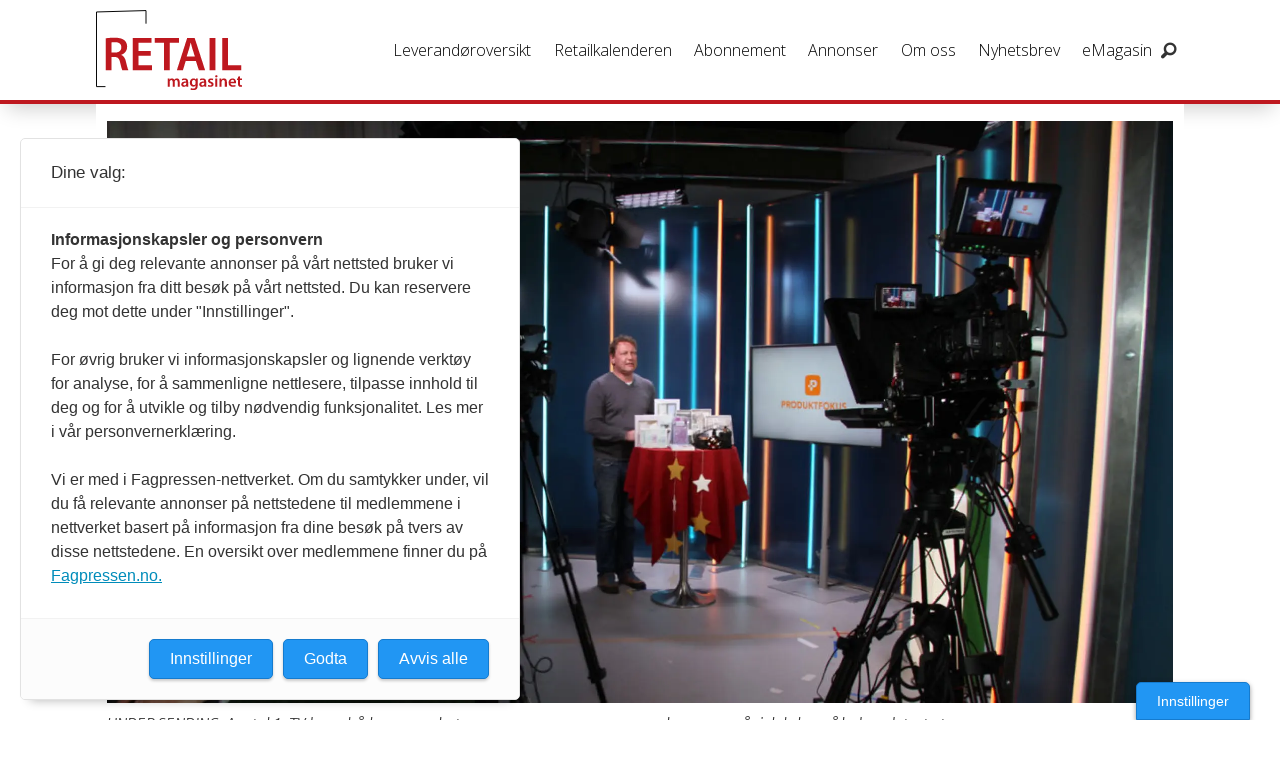

--- FILE ---
content_type: text/html; charset=UTF-8
request_url: https://www.retailmagasinet.no/apotek1-opplaering-kompetanse/opplaering-med-egen-tv-kanal/460139
body_size: 23946
content:
<!DOCTYPE html>
<html lang="nb-NO" dir="ltr" class="resp_fonts">

    <head>
                
                <script type="module">
                    import { ClientAPI } from '/view-resources/baseview/public/common/ClientAPI/index.js?v=1768293024-L4';
                    window.labClientAPI = new ClientAPI({
                        pageData: {
                            url: 'https://www.retailmagasinet.no/apotek1-opplaering-kompetanse/opplaering-med-egen-tv-kanal/460139',
                            pageType: 'article',
                            pageId: '460139',
                            section: 'nyheter',
                            title: 'Opplæring med egen tv-kanal',
                            seotitle: 'Opplæring med egen tv-kanal',
                            sometitle: 'Opplæring med egen tv-kanal',
                            description: '– Det settes store krav til kompetansen til våre ansatte, og det viktigste er at kundene får gode råd og god veiledning, sier fag- og kvalitetsdirektør Ellen Karine Ous.',
                            seodescription: '– Det settes store krav til kompetansen til våre ansatte, og det viktigste er at kundene får gode råd og god veiledning, sier fag- og kvalitetsdirektør Ellen Karine Ous.',
                            somedescription: '– Det settes store krav til kompetansen til våre ansatte, og det viktigste er at kundene får gode råd og god veiledning, sier fag- og kvalitetsdirektør Ellen Karine Ous.',
                            device: 'desktop',
                            cmsVersion: '4.2.15',
                            contentLanguage: 'nb-NO',
                            published: '2016-11-16T11:10:33.000Z',
                            tags: ["kompetanse", " apotek1", "nyheter", " opplæring"],
                            bylines: ["Henrik Aasbø"],
                            site: {
                                domain: 'https://www.retailmagasinet.no',
                                id: '10',
                                alias: 'retailmagasinet'
                            }
                            // Todo: Add paywall info ...
                        },
                        debug: false
                    });
                </script>

                <title>Opplæring med egen tv-kanal</title>
                <meta name="title" content="Opplæring med egen tv-kanal">
                <meta name="description" content="– Det settes store krav til kompetansen til våre ansatte, og det viktigste er at kundene får gode råd og god veiledning, sier fag- og kvalitetsdirektør Ellen Karine Ous.">
                <meta http-equiv="Content-Type" content="text/html; charset=utf-8">
                <link rel="canonical" href="https://www.retailmagasinet.no/apotek1-opplaering-kompetanse/opplaering-med-egen-tv-kanal/460139">
                <meta name="viewport" content="width=device-width, initial-scale=1">
                
                <meta property="og:type" content="article">
                <meta property="og:title" content="Opplæring med egen tv-kanal">
                <meta property="og:description" content="– Det settes store krav til kompetansen til våre ansatte, og det viktigste er at kundene får gode råd og god veiledning, sier fag- og kvalitetsdirektør Ellen Karine Ous.">
                <meta property="article:published_time" content="2016-11-16T11:10:33.000Z">
                <meta property="article:modified_time" content="2016-11-16T11:10:33.000Z">
                <meta property="article:author" content="Henrik Aasbø">
                <meta property="article:tag" content="kompetanse">
                <meta property="article:tag" content=" apotek1">
                <meta property="article:tag" content="nyheter">
                <meta property="article:tag" content=" opplæring">
                <meta property="og:image" content="https://image.retailmagasinet.no/460151.jpg?imageId=460151&x=0&y=0&cropw=100&croph=100&panox=0&panoy=0&panow=100&panoh=100&width=1200&height=683">
                <meta property="og:image:width" content="1200">
                <meta property="og:image:height" content="684">
                <meta name="twitter:card" content="summary_large_image">
                
                <meta name="twitter:title" content="Opplæring med egen tv-kanal">
                <meta name="twitter:description" content="– Det settes store krav til kompetansen til våre ansatte, og det viktigste er at kundene får gode råd og god veiledning, sier fag- og kvalitetsdirektør Ellen Karine Ous.">
                <meta name="twitter:image" content="https://image.retailmagasinet.no/460151.jpg?imageId=460151&x=0&y=0&cropw=100&croph=100&panox=0&panoy=0&panow=100&panoh=100&width=1200&height=683">
                <link rel="alternate" type="application/json+oembed" href="https://www.retailmagasinet.no/apotek1-opplaering-kompetanse/opplaering-med-egen-tv-kanal/460139?lab_viewport=oembed">

<script src="https://tags.adnuntius.com/consent/stub.js" ></script>
                
                
                
                
                <meta property="og:url" content="https://www.retailmagasinet.no/apotek1-opplaering-kompetanse/opplaering-med-egen-tv-kanal/460139">
                        <link type="image/png" rel="icon" sizes="550x550" href="/view-resources/dachser2/public/retailmagasinet/favicon-550x550.png">
                        <link type="image/png" rel="apple-touch-icon" sizes="550x550" href="/view-resources/dachser2/public/retailmagasinet/favicon-550x550.png">
                    
                <link rel="stylesheet" href="/view-resources/view/css/grid.css?v=1768293024-L4">
                <link rel="stylesheet" href="/view-resources/view/css/main.css?v=1768293024-L4">
                <link rel="stylesheet" href="/view-resources/view/css/colors.css?v=1768293024-L4">
                <link rel="stylesheet" href="/view-resources/view/css/print.css?v=1768293024-L4" media="print">
                <link rel="stylesheet" href="/view-resources/view/css/foundation-icons/foundation-icons.css?v=1768293024-L4">
                <link rel="stylesheet" href="https://fonts.googleapis.com/css?family=Merriweather:300,300i,400,400i,700,700i,900,900i?v=1768293024-L4">
                <link rel="stylesheet" href="https://fonts.googleapis.com/css?family=Open+Sans:400,400i,600,700?v=1768293024-L4">
                <link rel="stylesheet" href="/view-resources/view/css/site/retailmagasinet.css?v=1768293024-L4">
                <style data-key="background_colors">
                    .bg-primary {background-color: rgba(131,131,131,1);}.bg-secondary {background-color: rgb(3, 169, 244);color: #fff;}.bg-tertiary {background-color: rgb(254, 87, 34);color: #fff;}.bg-quanternary {background-color: rgb(60, 145, 67);color: #fff;}.bg-quinary {background-color: rgb(189, 28, 35);color: #fff;}.bg-black {background-color: rgb(0, 0, 0);color: #fff;}.bg-white {background-color: rgb(255, 255, 255);}.bg-primary-light {background-color: rgba(237,237,237,1);}.bg-primary-dark {background-color: rgba(92,92,92,1);color: #fff;}.bg-secondary-light {background-color: rgba(179,226,242,1);}.bg-secondary-dark {background-color: rgba(1,73,172,1);color: #fff;}.bg-tertiary-light {background-color: rgba(255,244,169,1);}.bg-tertiary-dark {background-color: rgba(252,224,0,1);}.bg-quanternary-light {background-color: rgba(174,217,171,1);}.bg-quanternary-dark {background-color: rgba(42,102,47,1);color: #fff;}.bg-quinary-light {background-color: rgba(215,119,123,1);}.bg-quinary-dark {background-color: rgba(194,248,248,1);}@media (max-width: 1023px) { .color_mobile_bg-primary {background-color: rgba(131,131,131,1);}}@media (max-width: 1023px) { .color_mobile_bg-secondary {background-color: rgb(3, 169, 244);}}@media (max-width: 1023px) { .color_mobile_bg-tertiary {background-color: rgb(254, 87, 34);}}@media (max-width: 1023px) { .color_mobile_bg-quanternary {background-color: rgb(60, 145, 67);}}@media (max-width: 1023px) { .color_mobile_bg-quinary {background-color: rgb(189, 28, 35);}}@media (max-width: 1023px) { .color_mobile_bg-black {background-color: rgb(0, 0, 0);}}@media (max-width: 1023px) { .color_mobile_bg-white {background-color: rgb(255, 255, 255);}}@media (max-width: 1023px) { .color_mobile_bg-primary-light {background-color: rgba(237,237,237,1);}}@media (max-width: 1023px) { .color_mobile_bg-primary-dark {background-color: rgba(92,92,92,1);}}@media (max-width: 1023px) { .color_mobile_bg-secondary-light {background-color: rgba(179,226,242,1);}}@media (max-width: 1023px) { .color_mobile_bg-secondary-dark {background-color: rgba(1,73,172,1);}}@media (max-width: 1023px) { .color_mobile_bg-tertiary-light {background-color: rgba(255,244,169,1);}}@media (max-width: 1023px) { .color_mobile_bg-tertiary-dark {background-color: rgba(252,224,0,1);}}@media (max-width: 1023px) { .color_mobile_bg-quanternary-light {background-color: rgba(174,217,171,1);}}@media (max-width: 1023px) { .color_mobile_bg-quanternary-dark {background-color: rgba(42,102,47,1);}}@media (max-width: 1023px) { .color_mobile_bg-quinary-light {background-color: rgba(215,119,123,1);}}@media (max-width: 1023px) { .color_mobile_bg-quinary-dark {background-color: rgba(194,248,248,1);}}
                </style>
                <style data-key="background_colors_opacity">
                    .bg-primary.op-bg_20 {background-color: rgba(131, 131, 131, 0.2);}.bg-primary.op-bg_40 {background-color: rgba(131, 131, 131, 0.4);}.bg-primary.op-bg_60 {background-color: rgba(131, 131, 131, 0.6);}.bg-primary.op-bg_80 {background-color: rgba(131, 131, 131, 0.8);}.bg-secondary.op-bg_20 {background-color: rgba(3, 169, 244, 0.2);color: #fff;}.bg-secondary.op-bg_40 {background-color: rgba(3, 169, 244, 0.4);color: #fff;}.bg-secondary.op-bg_60 {background-color: rgba(3, 169, 244, 0.6);color: #fff;}.bg-secondary.op-bg_80 {background-color: rgba(3, 169, 244, 0.8);color: #fff;}.bg-tertiary.op-bg_20 {background-color: rgba(254, 87, 34, 0.2);color: #fff;}.bg-tertiary.op-bg_40 {background-color: rgba(254, 87, 34, 0.4);color: #fff;}.bg-tertiary.op-bg_60 {background-color: rgba(254, 87, 34, 0.6);color: #fff;}.bg-tertiary.op-bg_80 {background-color: rgba(254, 87, 34, 0.8);color: #fff;}.bg-quanternary.op-bg_20 {background-color: rgba(60, 145, 67, 0.2);color: #fff;}.bg-quanternary.op-bg_40 {background-color: rgba(60, 145, 67, 0.4);color: #fff;}.bg-quanternary.op-bg_60 {background-color: rgba(60, 145, 67, 0.6);color: #fff;}.bg-quanternary.op-bg_80 {background-color: rgba(60, 145, 67, 0.8);color: #fff;}.bg-quinary.op-bg_20 {background-color: rgba(189, 28, 35, 0.2);color: #fff;}.bg-quinary.op-bg_40 {background-color: rgba(189, 28, 35, 0.4);color: #fff;}.bg-quinary.op-bg_60 {background-color: rgba(189, 28, 35, 0.6);color: #fff;}.bg-quinary.op-bg_80 {background-color: rgba(189, 28, 35, 0.8);color: #fff;}.bg-black.op-bg_20 {background-color: rgba(0, 0, 0, 0.2);color: #fff;}.bg-black.op-bg_40 {background-color: rgba(0, 0, 0, 0.4);color: #fff;}.bg-black.op-bg_60 {background-color: rgba(0, 0, 0, 0.6);color: #fff;}.bg-black.op-bg_80 {background-color: rgba(0, 0, 0, 0.8);color: #fff;}.bg-white.op-bg_20 {background-color: rgba(255, 255, 255, 0.2);}.bg-white.op-bg_40 {background-color: rgba(255, 255, 255, 0.4);}.bg-white.op-bg_60 {background-color: rgba(255, 255, 255, 0.6);}.bg-white.op-bg_80 {background-color: rgba(255, 255, 255, 0.8);}.bg-primary-light.op-bg_20 {background-color: rgba(237, 237, 237, 0.2);}.bg-primary-light.op-bg_40 {background-color: rgba(237, 237, 237, 0.4);}.bg-primary-light.op-bg_60 {background-color: rgba(237, 237, 237, 0.6);}.bg-primary-light.op-bg_80 {background-color: rgba(237, 237, 237, 0.8);}.bg-primary-dark.op-bg_20 {background-color: rgba(92, 92, 92, 0.2);color: #fff;}.bg-primary-dark.op-bg_40 {background-color: rgba(92, 92, 92, 0.4);color: #fff;}.bg-primary-dark.op-bg_60 {background-color: rgba(92, 92, 92, 0.6);color: #fff;}.bg-primary-dark.op-bg_80 {background-color: rgba(92, 92, 92, 0.8);color: #fff;}.bg-secondary-light.op-bg_20 {background-color: rgba(179, 226, 242, 0.2);}.bg-secondary-light.op-bg_40 {background-color: rgba(179, 226, 242, 0.4);}.bg-secondary-light.op-bg_60 {background-color: rgba(179, 226, 242, 0.6);}.bg-secondary-light.op-bg_80 {background-color: rgba(179, 226, 242, 0.8);}.bg-secondary-dark.op-bg_20 {background-color: rgba(1, 73, 172, 0.2);color: #fff;}.bg-secondary-dark.op-bg_40 {background-color: rgba(1, 73, 172, 0.4);color: #fff;}.bg-secondary-dark.op-bg_60 {background-color: rgba(1, 73, 172, 0.6);color: #fff;}.bg-secondary-dark.op-bg_80 {background-color: rgba(1, 73, 172, 0.8);color: #fff;}.bg-tertiary-light.op-bg_20 {background-color: rgba(255, 244, 169, 0.2);}.bg-tertiary-light.op-bg_40 {background-color: rgba(255, 244, 169, 0.4);}.bg-tertiary-light.op-bg_60 {background-color: rgba(255, 244, 169, 0.6);}.bg-tertiary-light.op-bg_80 {background-color: rgba(255, 244, 169, 0.8);}.bg-tertiary-dark.op-bg_20 {background-color: rgba(252, 224, 0, 0.2);}.bg-tertiary-dark.op-bg_40 {background-color: rgba(252, 224, 0, 0.4);}.bg-tertiary-dark.op-bg_60 {background-color: rgba(252, 224, 0, 0.6);}.bg-tertiary-dark.op-bg_80 {background-color: rgba(252, 224, 0, 0.8);}.bg-quanternary-light.op-bg_20 {background-color: rgba(174, 217, 171, 0.2);}.bg-quanternary-light.op-bg_40 {background-color: rgba(174, 217, 171, 0.4);}.bg-quanternary-light.op-bg_60 {background-color: rgba(174, 217, 171, 0.6);}.bg-quanternary-light.op-bg_80 {background-color: rgba(174, 217, 171, 0.8);}.bg-quanternary-dark.op-bg_20 {background-color: rgba(42, 102, 47, 0.2);color: #fff;}.bg-quanternary-dark.op-bg_40 {background-color: rgba(42, 102, 47, 0.4);color: #fff;}.bg-quanternary-dark.op-bg_60 {background-color: rgba(42, 102, 47, 0.6);color: #fff;}.bg-quanternary-dark.op-bg_80 {background-color: rgba(42, 102, 47, 0.8);color: #fff;}.bg-quinary-light.op-bg_20 {background-color: rgba(215, 119, 123, 0.2);}.bg-quinary-light.op-bg_40 {background-color: rgba(215, 119, 123, 0.4);}.bg-quinary-light.op-bg_60 {background-color: rgba(215, 119, 123, 0.6);}.bg-quinary-light.op-bg_80 {background-color: rgba(215, 119, 123, 0.8);}.bg-quinary-dark.op-bg_20 {background-color: rgba(194, 248, 248, 0.2);}.bg-quinary-dark.op-bg_40 {background-color: rgba(194, 248, 248, 0.4);}.bg-quinary-dark.op-bg_60 {background-color: rgba(194, 248, 248, 0.6);}.bg-quinary-dark.op-bg_80 {background-color: rgba(194, 248, 248, 0.8);}@media (max-width: 1023px) { .color_mobile_bg-primary.op-bg_20 {background-color: rgba(131, 131, 131, 0.2);}}@media (max-width: 1023px) { .color_mobile_bg-primary.op-bg_40 {background-color: rgba(131, 131, 131, 0.4);}}@media (max-width: 1023px) { .color_mobile_bg-primary.op-bg_60 {background-color: rgba(131, 131, 131, 0.6);}}@media (max-width: 1023px) { .color_mobile_bg-primary.op-bg_80 {background-color: rgba(131, 131, 131, 0.8);}}@media (max-width: 1023px) { .color_mobile_bg-secondary.op-bg_20 {background-color: rgba(3, 169, 244, 0.2);}}@media (max-width: 1023px) { .color_mobile_bg-secondary.op-bg_40 {background-color: rgba(3, 169, 244, 0.4);}}@media (max-width: 1023px) { .color_mobile_bg-secondary.op-bg_60 {background-color: rgba(3, 169, 244, 0.6);}}@media (max-width: 1023px) { .color_mobile_bg-secondary.op-bg_80 {background-color: rgba(3, 169, 244, 0.8);}}@media (max-width: 1023px) { .color_mobile_bg-tertiary.op-bg_20 {background-color: rgba(254, 87, 34, 0.2);}}@media (max-width: 1023px) { .color_mobile_bg-tertiary.op-bg_40 {background-color: rgba(254, 87, 34, 0.4);}}@media (max-width: 1023px) { .color_mobile_bg-tertiary.op-bg_60 {background-color: rgba(254, 87, 34, 0.6);}}@media (max-width: 1023px) { .color_mobile_bg-tertiary.op-bg_80 {background-color: rgba(254, 87, 34, 0.8);}}@media (max-width: 1023px) { .color_mobile_bg-quanternary.op-bg_20 {background-color: rgba(60, 145, 67, 0.2);}}@media (max-width: 1023px) { .color_mobile_bg-quanternary.op-bg_40 {background-color: rgba(60, 145, 67, 0.4);}}@media (max-width: 1023px) { .color_mobile_bg-quanternary.op-bg_60 {background-color: rgba(60, 145, 67, 0.6);}}@media (max-width: 1023px) { .color_mobile_bg-quanternary.op-bg_80 {background-color: rgba(60, 145, 67, 0.8);}}@media (max-width: 1023px) { .color_mobile_bg-quinary.op-bg_20 {background-color: rgba(189, 28, 35, 0.2);}}@media (max-width: 1023px) { .color_mobile_bg-quinary.op-bg_40 {background-color: rgba(189, 28, 35, 0.4);}}@media (max-width: 1023px) { .color_mobile_bg-quinary.op-bg_60 {background-color: rgba(189, 28, 35, 0.6);}}@media (max-width: 1023px) { .color_mobile_bg-quinary.op-bg_80 {background-color: rgba(189, 28, 35, 0.8);}}@media (max-width: 1023px) { .color_mobile_bg-black.op-bg_20 {background-color: rgba(0, 0, 0, 0.2);}}@media (max-width: 1023px) { .color_mobile_bg-black.op-bg_40 {background-color: rgba(0, 0, 0, 0.4);}}@media (max-width: 1023px) { .color_mobile_bg-black.op-bg_60 {background-color: rgba(0, 0, 0, 0.6);}}@media (max-width: 1023px) { .color_mobile_bg-black.op-bg_80 {background-color: rgba(0, 0, 0, 0.8);}}@media (max-width: 1023px) { .color_mobile_bg-white.op-bg_20 {background-color: rgba(255, 255, 255, 0.2);}}@media (max-width: 1023px) { .color_mobile_bg-white.op-bg_40 {background-color: rgba(255, 255, 255, 0.4);}}@media (max-width: 1023px) { .color_mobile_bg-white.op-bg_60 {background-color: rgba(255, 255, 255, 0.6);}}@media (max-width: 1023px) { .color_mobile_bg-white.op-bg_80 {background-color: rgba(255, 255, 255, 0.8);}}@media (max-width: 1023px) { .color_mobile_bg-primary-light.op-bg_20 {background-color: rgba(237, 237, 237, 0.2);}}@media (max-width: 1023px) { .color_mobile_bg-primary-light.op-bg_40 {background-color: rgba(237, 237, 237, 0.4);}}@media (max-width: 1023px) { .color_mobile_bg-primary-light.op-bg_60 {background-color: rgba(237, 237, 237, 0.6);}}@media (max-width: 1023px) { .color_mobile_bg-primary-light.op-bg_80 {background-color: rgba(237, 237, 237, 0.8);}}@media (max-width: 1023px) { .color_mobile_bg-primary-dark.op-bg_20 {background-color: rgba(92, 92, 92, 0.2);}}@media (max-width: 1023px) { .color_mobile_bg-primary-dark.op-bg_40 {background-color: rgba(92, 92, 92, 0.4);}}@media (max-width: 1023px) { .color_mobile_bg-primary-dark.op-bg_60 {background-color: rgba(92, 92, 92, 0.6);}}@media (max-width: 1023px) { .color_mobile_bg-primary-dark.op-bg_80 {background-color: rgba(92, 92, 92, 0.8);}}@media (max-width: 1023px) { .color_mobile_bg-secondary-light.op-bg_20 {background-color: rgba(179, 226, 242, 0.2);}}@media (max-width: 1023px) { .color_mobile_bg-secondary-light.op-bg_40 {background-color: rgba(179, 226, 242, 0.4);}}@media (max-width: 1023px) { .color_mobile_bg-secondary-light.op-bg_60 {background-color: rgba(179, 226, 242, 0.6);}}@media (max-width: 1023px) { .color_mobile_bg-secondary-light.op-bg_80 {background-color: rgba(179, 226, 242, 0.8);}}@media (max-width: 1023px) { .color_mobile_bg-secondary-dark.op-bg_20 {background-color: rgba(1, 73, 172, 0.2);}}@media (max-width: 1023px) { .color_mobile_bg-secondary-dark.op-bg_40 {background-color: rgba(1, 73, 172, 0.4);}}@media (max-width: 1023px) { .color_mobile_bg-secondary-dark.op-bg_60 {background-color: rgba(1, 73, 172, 0.6);}}@media (max-width: 1023px) { .color_mobile_bg-secondary-dark.op-bg_80 {background-color: rgba(1, 73, 172, 0.8);}}@media (max-width: 1023px) { .color_mobile_bg-tertiary-light.op-bg_20 {background-color: rgba(255, 244, 169, 0.2);}}@media (max-width: 1023px) { .color_mobile_bg-tertiary-light.op-bg_40 {background-color: rgba(255, 244, 169, 0.4);}}@media (max-width: 1023px) { .color_mobile_bg-tertiary-light.op-bg_60 {background-color: rgba(255, 244, 169, 0.6);}}@media (max-width: 1023px) { .color_mobile_bg-tertiary-light.op-bg_80 {background-color: rgba(255, 244, 169, 0.8);}}@media (max-width: 1023px) { .color_mobile_bg-tertiary-dark.op-bg_20 {background-color: rgba(252, 224, 0, 0.2);}}@media (max-width: 1023px) { .color_mobile_bg-tertiary-dark.op-bg_40 {background-color: rgba(252, 224, 0, 0.4);}}@media (max-width: 1023px) { .color_mobile_bg-tertiary-dark.op-bg_60 {background-color: rgba(252, 224, 0, 0.6);}}@media (max-width: 1023px) { .color_mobile_bg-tertiary-dark.op-bg_80 {background-color: rgba(252, 224, 0, 0.8);}}@media (max-width: 1023px) { .color_mobile_bg-quanternary-light.op-bg_20 {background-color: rgba(174, 217, 171, 0.2);}}@media (max-width: 1023px) { .color_mobile_bg-quanternary-light.op-bg_40 {background-color: rgba(174, 217, 171, 0.4);}}@media (max-width: 1023px) { .color_mobile_bg-quanternary-light.op-bg_60 {background-color: rgba(174, 217, 171, 0.6);}}@media (max-width: 1023px) { .color_mobile_bg-quanternary-light.op-bg_80 {background-color: rgba(174, 217, 171, 0.8);}}@media (max-width: 1023px) { .color_mobile_bg-quanternary-dark.op-bg_20 {background-color: rgba(42, 102, 47, 0.2);}}@media (max-width: 1023px) { .color_mobile_bg-quanternary-dark.op-bg_40 {background-color: rgba(42, 102, 47, 0.4);}}@media (max-width: 1023px) { .color_mobile_bg-quanternary-dark.op-bg_60 {background-color: rgba(42, 102, 47, 0.6);}}@media (max-width: 1023px) { .color_mobile_bg-quanternary-dark.op-bg_80 {background-color: rgba(42, 102, 47, 0.8);}}@media (max-width: 1023px) { .color_mobile_bg-quinary-light.op-bg_20 {background-color: rgba(215, 119, 123, 0.2);}}@media (max-width: 1023px) { .color_mobile_bg-quinary-light.op-bg_40 {background-color: rgba(215, 119, 123, 0.4);}}@media (max-width: 1023px) { .color_mobile_bg-quinary-light.op-bg_60 {background-color: rgba(215, 119, 123, 0.6);}}@media (max-width: 1023px) { .color_mobile_bg-quinary-light.op-bg_80 {background-color: rgba(215, 119, 123, 0.8);}}@media (max-width: 1023px) { .color_mobile_bg-quinary-dark.op-bg_20 {background-color: rgba(194, 248, 248, 0.2);}}@media (max-width: 1023px) { .color_mobile_bg-quinary-dark.op-bg_40 {background-color: rgba(194, 248, 248, 0.4);}}@media (max-width: 1023px) { .color_mobile_bg-quinary-dark.op-bg_60 {background-color: rgba(194, 248, 248, 0.6);}}@media (max-width: 1023px) { .color_mobile_bg-quinary-dark.op-bg_80 {background-color: rgba(194, 248, 248, 0.8);}}
                </style>
                <style data-key="border_colors">
                    .border-bg-primary {border-color: rgba(131,131,131,1) !important;}.border-bg-secondary {border-color: rgb(3, 169, 244) !important;}.border-bg-tertiary {border-color: rgb(254, 87, 34) !important;}.border-bg-quanternary {border-color: rgb(60, 145, 67) !important;}.border-bg-quinary {border-color: rgb(189, 28, 35) !important;}.border-bg-black {border-color: rgb(0, 0, 0) !important;}.border-bg-white {border-color: rgb(255, 255, 255) !important;}.border-bg-primary-light {border-color: rgba(237,237,237,1) !important;}.border-bg-primary-dark {border-color: rgba(92,92,92,1) !important;}.border-bg-secondary-light {border-color: rgba(179,226,242,1) !important;}.border-bg-secondary-dark {border-color: rgba(1,73,172,1) !important;}.border-bg-tertiary-light {border-color: rgba(255,244,169,1) !important;}.border-bg-tertiary-dark {border-color: rgba(252,224,0,1) !important;}.border-bg-quanternary-light {border-color: rgba(174,217,171,1) !important;}.border-bg-quanternary-dark {border-color: rgba(42,102,47,1) !important;}.border-bg-quinary-light {border-color: rgba(215,119,123,1) !important;}.border-bg-quinary-dark {border-color: rgba(194,248,248,1) !important;}@media (max-width: 1023px) { .mobile_border-bg-primary {border-color: rgba(131,131,131,1) !important;}}@media (max-width: 1023px) { .mobile_border-bg-secondary {border-color: rgb(3, 169, 244) !important;}}@media (max-width: 1023px) { .mobile_border-bg-tertiary {border-color: rgb(254, 87, 34) !important;}}@media (max-width: 1023px) { .mobile_border-bg-quanternary {border-color: rgb(60, 145, 67) !important;}}@media (max-width: 1023px) { .mobile_border-bg-quinary {border-color: rgb(189, 28, 35) !important;}}@media (max-width: 1023px) { .mobile_border-bg-black {border-color: rgb(0, 0, 0) !important;}}@media (max-width: 1023px) { .mobile_border-bg-white {border-color: rgb(255, 255, 255) !important;}}@media (max-width: 1023px) { .mobile_border-bg-primary-light {border-color: rgba(237,237,237,1) !important;}}@media (max-width: 1023px) { .mobile_border-bg-primary-dark {border-color: rgba(92,92,92,1) !important;}}@media (max-width: 1023px) { .mobile_border-bg-secondary-light {border-color: rgba(179,226,242,1) !important;}}@media (max-width: 1023px) { .mobile_border-bg-secondary-dark {border-color: rgba(1,73,172,1) !important;}}@media (max-width: 1023px) { .mobile_border-bg-tertiary-light {border-color: rgba(255,244,169,1) !important;}}@media (max-width: 1023px) { .mobile_border-bg-tertiary-dark {border-color: rgba(252,224,0,1) !important;}}@media (max-width: 1023px) { .mobile_border-bg-quanternary-light {border-color: rgba(174,217,171,1) !important;}}@media (max-width: 1023px) { .mobile_border-bg-quanternary-dark {border-color: rgba(42,102,47,1) !important;}}@media (max-width: 1023px) { .mobile_border-bg-quinary-light {border-color: rgba(215,119,123,1) !important;}}@media (max-width: 1023px) { .mobile_border-bg-quinary-dark {border-color: rgba(194,248,248,1) !important;}}
                </style>
                <style data-key="font_colors">
                    .primary {color: rgb(131, 131, 131) !important;}.secondary {color: rgb(3, 169, 244) !important;}.tertiary {color: rgb(254, 87, 34) !important;}.quanternary {color: rgb(60, 145, 67) !important;}.quinary {color: rgb(189, 28, 35) !important;}.black {color: rgb(0, 0, 0) !important;}.white {color: rgb(255, 255, 255) !important;}@media (max-width: 1023px) { .color_mobile_primary {color: rgb(131, 131, 131) !important;}}@media (max-width: 1023px) { .color_mobile_secondary {color: rgb(3, 169, 244) !important;}}@media (max-width: 1023px) { .color_mobile_tertiary {color: rgb(254, 87, 34) !important;}}@media (max-width: 1023px) { .color_mobile_quanternary {color: rgb(60, 145, 67) !important;}}@media (max-width: 1023px) { .color_mobile_quinary {color: rgb(189, 28, 35) !important;}}@media (max-width: 1023px) { .color_mobile_black {color: rgb(0, 0, 0) !important;}}@media (max-width: 1023px) { .color_mobile_white {color: rgb(255, 255, 255) !important;}}
                </style>
                <style data-key="image_gradient">
                    .image-gradient-bg-primary .img:after {background-image: linear-gradient(to bottom, transparent 50%, rgba(131,131,131,1));content: "";position: absolute;top: 0;left: 0;right: 0;bottom: 0;pointer-events: none;}.image-gradient-bg-secondary .img:after {background-image: linear-gradient(to bottom, transparent 50%, rgb(3, 169, 244));content: "";position: absolute;top: 0;left: 0;right: 0;bottom: 0;pointer-events: none;}.image-gradient-bg-tertiary .img:after {background-image: linear-gradient(to bottom, transparent 50%, rgb(254, 87, 34));content: "";position: absolute;top: 0;left: 0;right: 0;bottom: 0;pointer-events: none;}.image-gradient-bg-quanternary .img:after {background-image: linear-gradient(to bottom, transparent 50%, rgb(60, 145, 67));content: "";position: absolute;top: 0;left: 0;right: 0;bottom: 0;pointer-events: none;}.image-gradient-bg-quinary .img:after {background-image: linear-gradient(to bottom, transparent 50%, rgb(189, 28, 35));content: "";position: absolute;top: 0;left: 0;right: 0;bottom: 0;pointer-events: none;}.image-gradient-bg-black .img:after {background-image: linear-gradient(to bottom, transparent 50%, rgb(0, 0, 0));content: "";position: absolute;top: 0;left: 0;right: 0;bottom: 0;pointer-events: none;}.image-gradient-bg-white .img:after {background-image: linear-gradient(to bottom, transparent 50%, rgb(255, 255, 255));content: "";position: absolute;top: 0;left: 0;right: 0;bottom: 0;pointer-events: none;}.image-gradient-bg-primary-light .img:after {background-image: linear-gradient(to bottom, transparent 50%, rgba(237,237,237,1));content: "";position: absolute;top: 0;left: 0;right: 0;bottom: 0;pointer-events: none;}.image-gradient-bg-primary-dark .img:after {background-image: linear-gradient(to bottom, transparent 50%, rgba(92,92,92,1));content: "";position: absolute;top: 0;left: 0;right: 0;bottom: 0;pointer-events: none;}.image-gradient-bg-secondary-light .img:after {background-image: linear-gradient(to bottom, transparent 50%, rgba(179,226,242,1));content: "";position: absolute;top: 0;left: 0;right: 0;bottom: 0;pointer-events: none;}.image-gradient-bg-secondary-dark .img:after {background-image: linear-gradient(to bottom, transparent 50%, rgba(1,73,172,1));content: "";position: absolute;top: 0;left: 0;right: 0;bottom: 0;pointer-events: none;}.image-gradient-bg-tertiary-light .img:after {background-image: linear-gradient(to bottom, transparent 50%, rgba(255,244,169,1));content: "";position: absolute;top: 0;left: 0;right: 0;bottom: 0;pointer-events: none;}.image-gradient-bg-tertiary-dark .img:after {background-image: linear-gradient(to bottom, transparent 50%, rgba(252,224,0,1));content: "";position: absolute;top: 0;left: 0;right: 0;bottom: 0;pointer-events: none;}.image-gradient-bg-quanternary-light .img:after {background-image: linear-gradient(to bottom, transparent 50%, rgba(174,217,171,1));content: "";position: absolute;top: 0;left: 0;right: 0;bottom: 0;pointer-events: none;}.image-gradient-bg-quanternary-dark .img:after {background-image: linear-gradient(to bottom, transparent 50%, rgba(42,102,47,1));content: "";position: absolute;top: 0;left: 0;right: 0;bottom: 0;pointer-events: none;}.image-gradient-bg-quinary-light .img:after {background-image: linear-gradient(to bottom, transparent 50%, rgba(215,119,123,1));content: "";position: absolute;top: 0;left: 0;right: 0;bottom: 0;pointer-events: none;}.image-gradient-bg-quinary-dark .img:after {background-image: linear-gradient(to bottom, transparent 50%, rgba(194,248,248,1));content: "";position: absolute;top: 0;left: 0;right: 0;bottom: 0;pointer-events: none;}@media (max-width: 1023px) { .color_mobile_image-gradient-bg-primary .img:after {background-image: linear-gradient(to bottom, transparent 50%, rgba(131,131,131,1));content: "";position: absolute;top: 0;left: 0;right: 0;bottom: 0;pointer-events: none;}}@media (max-width: 1023px) { .color_mobile_image-gradient-bg-secondary .img:after {background-image: linear-gradient(to bottom, transparent 50%, rgb(3, 169, 244));content: "";position: absolute;top: 0;left: 0;right: 0;bottom: 0;pointer-events: none;}}@media (max-width: 1023px) { .color_mobile_image-gradient-bg-tertiary .img:after {background-image: linear-gradient(to bottom, transparent 50%, rgb(254, 87, 34));content: "";position: absolute;top: 0;left: 0;right: 0;bottom: 0;pointer-events: none;}}@media (max-width: 1023px) { .color_mobile_image-gradient-bg-quanternary .img:after {background-image: linear-gradient(to bottom, transparent 50%, rgb(60, 145, 67));content: "";position: absolute;top: 0;left: 0;right: 0;bottom: 0;pointer-events: none;}}@media (max-width: 1023px) { .color_mobile_image-gradient-bg-quinary .img:after {background-image: linear-gradient(to bottom, transparent 50%, rgb(189, 28, 35));content: "";position: absolute;top: 0;left: 0;right: 0;bottom: 0;pointer-events: none;}}@media (max-width: 1023px) { .color_mobile_image-gradient-bg-black .img:after {background-image: linear-gradient(to bottom, transparent 50%, rgb(0, 0, 0));content: "";position: absolute;top: 0;left: 0;right: 0;bottom: 0;pointer-events: none;}}@media (max-width: 1023px) { .color_mobile_image-gradient-bg-white .img:after {background-image: linear-gradient(to bottom, transparent 50%, rgb(255, 255, 255));content: "";position: absolute;top: 0;left: 0;right: 0;bottom: 0;pointer-events: none;}}@media (max-width: 1023px) { .color_mobile_image-gradient-bg-primary-light .img:after {background-image: linear-gradient(to bottom, transparent 50%, rgba(237,237,237,1));content: "";position: absolute;top: 0;left: 0;right: 0;bottom: 0;pointer-events: none;}}@media (max-width: 1023px) { .color_mobile_image-gradient-bg-primary-dark .img:after {background-image: linear-gradient(to bottom, transparent 50%, rgba(92,92,92,1));content: "";position: absolute;top: 0;left: 0;right: 0;bottom: 0;pointer-events: none;}}@media (max-width: 1023px) { .color_mobile_image-gradient-bg-secondary-light .img:after {background-image: linear-gradient(to bottom, transparent 50%, rgba(179,226,242,1));content: "";position: absolute;top: 0;left: 0;right: 0;bottom: 0;pointer-events: none;}}@media (max-width: 1023px) { .color_mobile_image-gradient-bg-secondary-dark .img:after {background-image: linear-gradient(to bottom, transparent 50%, rgba(1,73,172,1));content: "";position: absolute;top: 0;left: 0;right: 0;bottom: 0;pointer-events: none;}}@media (max-width: 1023px) { .color_mobile_image-gradient-bg-tertiary-light .img:after {background-image: linear-gradient(to bottom, transparent 50%, rgba(255,244,169,1));content: "";position: absolute;top: 0;left: 0;right: 0;bottom: 0;pointer-events: none;}}@media (max-width: 1023px) { .color_mobile_image-gradient-bg-tertiary-dark .img:after {background-image: linear-gradient(to bottom, transparent 50%, rgba(252,224,0,1));content: "";position: absolute;top: 0;left: 0;right: 0;bottom: 0;pointer-events: none;}}@media (max-width: 1023px) { .color_mobile_image-gradient-bg-quanternary-light .img:after {background-image: linear-gradient(to bottom, transparent 50%, rgba(174,217,171,1));content: "";position: absolute;top: 0;left: 0;right: 0;bottom: 0;pointer-events: none;}}@media (max-width: 1023px) { .color_mobile_image-gradient-bg-quanternary-dark .img:after {background-image: linear-gradient(to bottom, transparent 50%, rgba(42,102,47,1));content: "";position: absolute;top: 0;left: 0;right: 0;bottom: 0;pointer-events: none;}}@media (max-width: 1023px) { .color_mobile_image-gradient-bg-quinary-light .img:after {background-image: linear-gradient(to bottom, transparent 50%, rgba(215,119,123,1));content: "";position: absolute;top: 0;left: 0;right: 0;bottom: 0;pointer-events: none;}}@media (max-width: 1023px) { .color_mobile_image-gradient-bg-quinary-dark .img:after {background-image: linear-gradient(to bottom, transparent 50%, rgba(194,248,248,1));content: "";position: absolute;top: 0;left: 0;right: 0;bottom: 0;pointer-events: none;}}.image-gradient-bg-primary.image-gradient-left .img:after {background-image: linear-gradient(to left, transparent 50%, rgba(131,131,131,1));}.image-gradient-bg-secondary.image-gradient-left .img:after {background-image: linear-gradient(to left, transparent 50%, rgb(3, 169, 244));}.image-gradient-bg-tertiary.image-gradient-left .img:after {background-image: linear-gradient(to left, transparent 50%, rgb(254, 87, 34));}.image-gradient-bg-quanternary.image-gradient-left .img:after {background-image: linear-gradient(to left, transparent 50%, rgb(60, 145, 67));}.image-gradient-bg-quinary.image-gradient-left .img:after {background-image: linear-gradient(to left, transparent 50%, rgb(189, 28, 35));}.image-gradient-bg-black.image-gradient-left .img:after {background-image: linear-gradient(to left, transparent 50%, rgb(0, 0, 0));}.image-gradient-bg-white.image-gradient-left .img:after {background-image: linear-gradient(to left, transparent 50%, rgb(255, 255, 255));}.image-gradient-bg-primary-light.image-gradient-left .img:after {background-image: linear-gradient(to left, transparent 50%, rgba(237,237,237,1));}.image-gradient-bg-primary-dark.image-gradient-left .img:after {background-image: linear-gradient(to left, transparent 50%, rgba(92,92,92,1));}.image-gradient-bg-secondary-light.image-gradient-left .img:after {background-image: linear-gradient(to left, transparent 50%, rgba(179,226,242,1));}.image-gradient-bg-secondary-dark.image-gradient-left .img:after {background-image: linear-gradient(to left, transparent 50%, rgba(1,73,172,1));}.image-gradient-bg-tertiary-light.image-gradient-left .img:after {background-image: linear-gradient(to left, transparent 50%, rgba(255,244,169,1));}.image-gradient-bg-tertiary-dark.image-gradient-left .img:after {background-image: linear-gradient(to left, transparent 50%, rgba(252,224,0,1));}.image-gradient-bg-quanternary-light.image-gradient-left .img:after {background-image: linear-gradient(to left, transparent 50%, rgba(174,217,171,1));}.image-gradient-bg-quanternary-dark.image-gradient-left .img:after {background-image: linear-gradient(to left, transparent 50%, rgba(42,102,47,1));}.image-gradient-bg-quinary-light.image-gradient-left .img:after {background-image: linear-gradient(to left, transparent 50%, rgba(215,119,123,1));}.image-gradient-bg-quinary-dark.image-gradient-left .img:after {background-image: linear-gradient(to left, transparent 50%, rgba(194,248,248,1));}@media (max-width: 1023px) { .color_mobile_image-gradient-bg-primary.image-gradient-left .img:after {background-image: linear-gradient(to left, transparent 50%, rgba(131,131,131,1));}}@media (max-width: 1023px) { .color_mobile_image-gradient-bg-secondary.image-gradient-left .img:after {background-image: linear-gradient(to left, transparent 50%, rgb(3, 169, 244));}}@media (max-width: 1023px) { .color_mobile_image-gradient-bg-tertiary.image-gradient-left .img:after {background-image: linear-gradient(to left, transparent 50%, rgb(254, 87, 34));}}@media (max-width: 1023px) { .color_mobile_image-gradient-bg-quanternary.image-gradient-left .img:after {background-image: linear-gradient(to left, transparent 50%, rgb(60, 145, 67));}}@media (max-width: 1023px) { .color_mobile_image-gradient-bg-quinary.image-gradient-left .img:after {background-image: linear-gradient(to left, transparent 50%, rgb(189, 28, 35));}}@media (max-width: 1023px) { .color_mobile_image-gradient-bg-black.image-gradient-left .img:after {background-image: linear-gradient(to left, transparent 50%, rgb(0, 0, 0));}}@media (max-width: 1023px) { .color_mobile_image-gradient-bg-white.image-gradient-left .img:after {background-image: linear-gradient(to left, transparent 50%, rgb(255, 255, 255));}}@media (max-width: 1023px) { .color_mobile_image-gradient-bg-primary-light.image-gradient-left .img:after {background-image: linear-gradient(to left, transparent 50%, rgba(237,237,237,1));}}@media (max-width: 1023px) { .color_mobile_image-gradient-bg-primary-dark.image-gradient-left .img:after {background-image: linear-gradient(to left, transparent 50%, rgba(92,92,92,1));}}@media (max-width: 1023px) { .color_mobile_image-gradient-bg-secondary-light.image-gradient-left .img:after {background-image: linear-gradient(to left, transparent 50%, rgba(179,226,242,1));}}@media (max-width: 1023px) { .color_mobile_image-gradient-bg-secondary-dark.image-gradient-left .img:after {background-image: linear-gradient(to left, transparent 50%, rgba(1,73,172,1));}}@media (max-width: 1023px) { .color_mobile_image-gradient-bg-tertiary-light.image-gradient-left .img:after {background-image: linear-gradient(to left, transparent 50%, rgba(255,244,169,1));}}@media (max-width: 1023px) { .color_mobile_image-gradient-bg-tertiary-dark.image-gradient-left .img:after {background-image: linear-gradient(to left, transparent 50%, rgba(252,224,0,1));}}@media (max-width: 1023px) { .color_mobile_image-gradient-bg-quanternary-light.image-gradient-left .img:after {background-image: linear-gradient(to left, transparent 50%, rgba(174,217,171,1));}}@media (max-width: 1023px) { .color_mobile_image-gradient-bg-quanternary-dark.image-gradient-left .img:after {background-image: linear-gradient(to left, transparent 50%, rgba(42,102,47,1));}}@media (max-width: 1023px) { .color_mobile_image-gradient-bg-quinary-light.image-gradient-left .img:after {background-image: linear-gradient(to left, transparent 50%, rgba(215,119,123,1));}}@media (max-width: 1023px) { .color_mobile_image-gradient-bg-quinary-dark.image-gradient-left .img:after {background-image: linear-gradient(to left, transparent 50%, rgba(194,248,248,1));}}.image-gradient-bg-primary.image-gradient-right .img:after {background-image: linear-gradient(to right, transparent 50%, rgba(131,131,131,1));}.image-gradient-bg-secondary.image-gradient-right .img:after {background-image: linear-gradient(to right, transparent 50%, rgb(3, 169, 244));}.image-gradient-bg-tertiary.image-gradient-right .img:after {background-image: linear-gradient(to right, transparent 50%, rgb(254, 87, 34));}.image-gradient-bg-quanternary.image-gradient-right .img:after {background-image: linear-gradient(to right, transparent 50%, rgb(60, 145, 67));}.image-gradient-bg-quinary.image-gradient-right .img:after {background-image: linear-gradient(to right, transparent 50%, rgb(189, 28, 35));}.image-gradient-bg-black.image-gradient-right .img:after {background-image: linear-gradient(to right, transparent 50%, rgb(0, 0, 0));}.image-gradient-bg-white.image-gradient-right .img:after {background-image: linear-gradient(to right, transparent 50%, rgb(255, 255, 255));}.image-gradient-bg-primary-light.image-gradient-right .img:after {background-image: linear-gradient(to right, transparent 50%, rgba(237,237,237,1));}.image-gradient-bg-primary-dark.image-gradient-right .img:after {background-image: linear-gradient(to right, transparent 50%, rgba(92,92,92,1));}.image-gradient-bg-secondary-light.image-gradient-right .img:after {background-image: linear-gradient(to right, transparent 50%, rgba(179,226,242,1));}.image-gradient-bg-secondary-dark.image-gradient-right .img:after {background-image: linear-gradient(to right, transparent 50%, rgba(1,73,172,1));}.image-gradient-bg-tertiary-light.image-gradient-right .img:after {background-image: linear-gradient(to right, transparent 50%, rgba(255,244,169,1));}.image-gradient-bg-tertiary-dark.image-gradient-right .img:after {background-image: linear-gradient(to right, transparent 50%, rgba(252,224,0,1));}.image-gradient-bg-quanternary-light.image-gradient-right .img:after {background-image: linear-gradient(to right, transparent 50%, rgba(174,217,171,1));}.image-gradient-bg-quanternary-dark.image-gradient-right .img:after {background-image: linear-gradient(to right, transparent 50%, rgba(42,102,47,1));}.image-gradient-bg-quinary-light.image-gradient-right .img:after {background-image: linear-gradient(to right, transparent 50%, rgba(215,119,123,1));}.image-gradient-bg-quinary-dark.image-gradient-right .img:after {background-image: linear-gradient(to right, transparent 50%, rgba(194,248,248,1));}@media (max-width: 1023px) { .color_mobile_image-gradient-bg-primary.image-gradient-right .img:after {background-image: linear-gradient(to right, transparent 50%, rgba(131,131,131,1));}}@media (max-width: 1023px) { .color_mobile_image-gradient-bg-secondary.image-gradient-right .img:after {background-image: linear-gradient(to right, transparent 50%, rgb(3, 169, 244));}}@media (max-width: 1023px) { .color_mobile_image-gradient-bg-tertiary.image-gradient-right .img:after {background-image: linear-gradient(to right, transparent 50%, rgb(254, 87, 34));}}@media (max-width: 1023px) { .color_mobile_image-gradient-bg-quanternary.image-gradient-right .img:after {background-image: linear-gradient(to right, transparent 50%, rgb(60, 145, 67));}}@media (max-width: 1023px) { .color_mobile_image-gradient-bg-quinary.image-gradient-right .img:after {background-image: linear-gradient(to right, transparent 50%, rgb(189, 28, 35));}}@media (max-width: 1023px) { .color_mobile_image-gradient-bg-black.image-gradient-right .img:after {background-image: linear-gradient(to right, transparent 50%, rgb(0, 0, 0));}}@media (max-width: 1023px) { .color_mobile_image-gradient-bg-white.image-gradient-right .img:after {background-image: linear-gradient(to right, transparent 50%, rgb(255, 255, 255));}}@media (max-width: 1023px) { .color_mobile_image-gradient-bg-primary-light.image-gradient-right .img:after {background-image: linear-gradient(to right, transparent 50%, rgba(237,237,237,1));}}@media (max-width: 1023px) { .color_mobile_image-gradient-bg-primary-dark.image-gradient-right .img:after {background-image: linear-gradient(to right, transparent 50%, rgba(92,92,92,1));}}@media (max-width: 1023px) { .color_mobile_image-gradient-bg-secondary-light.image-gradient-right .img:after {background-image: linear-gradient(to right, transparent 50%, rgba(179,226,242,1));}}@media (max-width: 1023px) { .color_mobile_image-gradient-bg-secondary-dark.image-gradient-right .img:after {background-image: linear-gradient(to right, transparent 50%, rgba(1,73,172,1));}}@media (max-width: 1023px) { .color_mobile_image-gradient-bg-tertiary-light.image-gradient-right .img:after {background-image: linear-gradient(to right, transparent 50%, rgba(255,244,169,1));}}@media (max-width: 1023px) { .color_mobile_image-gradient-bg-tertiary-dark.image-gradient-right .img:after {background-image: linear-gradient(to right, transparent 50%, rgba(252,224,0,1));}}@media (max-width: 1023px) { .color_mobile_image-gradient-bg-quanternary-light.image-gradient-right .img:after {background-image: linear-gradient(to right, transparent 50%, rgba(174,217,171,1));}}@media (max-width: 1023px) { .color_mobile_image-gradient-bg-quanternary-dark.image-gradient-right .img:after {background-image: linear-gradient(to right, transparent 50%, rgba(42,102,47,1));}}@media (max-width: 1023px) { .color_mobile_image-gradient-bg-quinary-light.image-gradient-right .img:after {background-image: linear-gradient(to right, transparent 50%, rgba(215,119,123,1));}}@media (max-width: 1023px) { .color_mobile_image-gradient-bg-quinary-dark.image-gradient-right .img:after {background-image: linear-gradient(to right, transparent 50%, rgba(194,248,248,1));}}.image-gradient-bg-primary.image-gradient-top .img:after {background-image: linear-gradient(to top, transparent 50%, rgba(131,131,131,1));}.image-gradient-bg-secondary.image-gradient-top .img:after {background-image: linear-gradient(to top, transparent 50%, rgb(3, 169, 244));}.image-gradient-bg-tertiary.image-gradient-top .img:after {background-image: linear-gradient(to top, transparent 50%, rgb(254, 87, 34));}.image-gradient-bg-quanternary.image-gradient-top .img:after {background-image: linear-gradient(to top, transparent 50%, rgb(60, 145, 67));}.image-gradient-bg-quinary.image-gradient-top .img:after {background-image: linear-gradient(to top, transparent 50%, rgb(189, 28, 35));}.image-gradient-bg-black.image-gradient-top .img:after {background-image: linear-gradient(to top, transparent 50%, rgb(0, 0, 0));}.image-gradient-bg-white.image-gradient-top .img:after {background-image: linear-gradient(to top, transparent 50%, rgb(255, 255, 255));}.image-gradient-bg-primary-light.image-gradient-top .img:after {background-image: linear-gradient(to top, transparent 50%, rgba(237,237,237,1));}.image-gradient-bg-primary-dark.image-gradient-top .img:after {background-image: linear-gradient(to top, transparent 50%, rgba(92,92,92,1));}.image-gradient-bg-secondary-light.image-gradient-top .img:after {background-image: linear-gradient(to top, transparent 50%, rgba(179,226,242,1));}.image-gradient-bg-secondary-dark.image-gradient-top .img:after {background-image: linear-gradient(to top, transparent 50%, rgba(1,73,172,1));}.image-gradient-bg-tertiary-light.image-gradient-top .img:after {background-image: linear-gradient(to top, transparent 50%, rgba(255,244,169,1));}.image-gradient-bg-tertiary-dark.image-gradient-top .img:after {background-image: linear-gradient(to top, transparent 50%, rgba(252,224,0,1));}.image-gradient-bg-quanternary-light.image-gradient-top .img:after {background-image: linear-gradient(to top, transparent 50%, rgba(174,217,171,1));}.image-gradient-bg-quanternary-dark.image-gradient-top .img:after {background-image: linear-gradient(to top, transparent 50%, rgba(42,102,47,1));}.image-gradient-bg-quinary-light.image-gradient-top .img:after {background-image: linear-gradient(to top, transparent 50%, rgba(215,119,123,1));}.image-gradient-bg-quinary-dark.image-gradient-top .img:after {background-image: linear-gradient(to top, transparent 50%, rgba(194,248,248,1));}@media (max-width: 1023px) { .color_mobile_image-gradient-bg-primary.image-gradient-top .img:after {background-image: linear-gradient(to top, transparent 50%, rgba(131,131,131,1));}}@media (max-width: 1023px) { .color_mobile_image-gradient-bg-secondary.image-gradient-top .img:after {background-image: linear-gradient(to top, transparent 50%, rgb(3, 169, 244));}}@media (max-width: 1023px) { .color_mobile_image-gradient-bg-tertiary.image-gradient-top .img:after {background-image: linear-gradient(to top, transparent 50%, rgb(254, 87, 34));}}@media (max-width: 1023px) { .color_mobile_image-gradient-bg-quanternary.image-gradient-top .img:after {background-image: linear-gradient(to top, transparent 50%, rgb(60, 145, 67));}}@media (max-width: 1023px) { .color_mobile_image-gradient-bg-quinary.image-gradient-top .img:after {background-image: linear-gradient(to top, transparent 50%, rgb(189, 28, 35));}}@media (max-width: 1023px) { .color_mobile_image-gradient-bg-black.image-gradient-top .img:after {background-image: linear-gradient(to top, transparent 50%, rgb(0, 0, 0));}}@media (max-width: 1023px) { .color_mobile_image-gradient-bg-white.image-gradient-top .img:after {background-image: linear-gradient(to top, transparent 50%, rgb(255, 255, 255));}}@media (max-width: 1023px) { .color_mobile_image-gradient-bg-primary-light.image-gradient-top .img:after {background-image: linear-gradient(to top, transparent 50%, rgba(237,237,237,1));}}@media (max-width: 1023px) { .color_mobile_image-gradient-bg-primary-dark.image-gradient-top .img:after {background-image: linear-gradient(to top, transparent 50%, rgba(92,92,92,1));}}@media (max-width: 1023px) { .color_mobile_image-gradient-bg-secondary-light.image-gradient-top .img:after {background-image: linear-gradient(to top, transparent 50%, rgba(179,226,242,1));}}@media (max-width: 1023px) { .color_mobile_image-gradient-bg-secondary-dark.image-gradient-top .img:after {background-image: linear-gradient(to top, transparent 50%, rgba(1,73,172,1));}}@media (max-width: 1023px) { .color_mobile_image-gradient-bg-tertiary-light.image-gradient-top .img:after {background-image: linear-gradient(to top, transparent 50%, rgba(255,244,169,1));}}@media (max-width: 1023px) { .color_mobile_image-gradient-bg-tertiary-dark.image-gradient-top .img:after {background-image: linear-gradient(to top, transparent 50%, rgba(252,224,0,1));}}@media (max-width: 1023px) { .color_mobile_image-gradient-bg-quanternary-light.image-gradient-top .img:after {background-image: linear-gradient(to top, transparent 50%, rgba(174,217,171,1));}}@media (max-width: 1023px) { .color_mobile_image-gradient-bg-quanternary-dark.image-gradient-top .img:after {background-image: linear-gradient(to top, transparent 50%, rgba(42,102,47,1));}}@media (max-width: 1023px) { .color_mobile_image-gradient-bg-quinary-light.image-gradient-top .img:after {background-image: linear-gradient(to top, transparent 50%, rgba(215,119,123,1));}}@media (max-width: 1023px) { .color_mobile_image-gradient-bg-quinary-dark.image-gradient-top .img:after {background-image: linear-gradient(to top, transparent 50%, rgba(194,248,248,1));}}
                </style>
                <style data-key="custom_css_variables">
                :root {
                    --lab_page_width: 1088px;
                    --lab_columns_gutter: 11px;
                    --space-top: ;
                    --space-top-adnuntiusAd: 120;
                }

                @media(max-width: 767px) {
                    :root {
                        --lab_columns_gutter: 10px;
                    }
                }

                @media(min-width: 767px) {
                    :root {
                    }
                }
                </style>
<script src="/view-resources/public/common/JWTCookie.js?v=1768293024-L4"></script>
<script src="/view-resources/public/common/Paywall.js?v=1768293024-L4"></script>
                <script>
                window.Dac = window.Dac || {};
                (function () {
                    if (navigator) {
                        window.Dac.clientData = {
                            language: navigator.language,
                            userAgent: navigator.userAgent,
                            innerWidth: window.innerWidth,
                            innerHeight: window.innerHeight,
                            deviceByMediaQuery: getDeviceByMediaQuery(),
                            labDevice: 'desktop', // Device from labrador
                            device: 'desktop', // Device from varnish
                            paywall: {
                                isAuthenticated: isPaywallAuthenticated(),
                                toggleAuthenticatedContent: toggleAuthenticatedContent,
                                requiredProducts: [],
                            },
                            page: {
                                id: '460139',
                                extId: 'retailmagasinet-8041'
                            },
                            siteAlias: 'retailmagasinet',
                            debug: window.location.href.includes('debug=1')
                        };
                        function getDeviceByMediaQuery() {
                            if (window.matchMedia('(max-width: 767px)').matches) return 'mobile';
                            if (window.matchMedia('(max-width: 1023px)').matches) return 'tablet';
                            return 'desktop';
                        }

                        function isPaywallAuthenticated() {
                            if (window.Dac && window.Dac.JWTCookie) {
                                var JWTCookie = new Dac.JWTCookie({ debug: false });
                                return JWTCookie.isAuthenticated();
                            }
                            return false;
                        }

                        function toggleAuthenticatedContent(settings) {
                            if (!window.Dac || !window.Dac.Paywall) {
                                return;
                            }
                            var Paywall = new Dac.Paywall();
                            var updateDOM = Paywall.updateDOM;

                            if(settings && settings.displayUserName) {
                                var userName = Paywall.getUserName().then((userName) => {
                                    updateDOM(userName !== false, userName, settings.optionalGreetingText);
                                });
                            } else {
                                updateDOM(window.Dac.clientData.paywall.isAuthenticated);
                            }
                        }
                    }
                }());
                </script>

                    <script type="module" src="/view-resources/baseview/public/common/baseview/moduleHandlers.js?v=1768293024-L4" data-cookieconsent="ignore"></script>
<script src="https://t.atmng.io/fag_pressen/YOkyAGu0n.prod.js" async></script>

                            <script src="https://cdn.adnuntius.com/adn.js" data-cookieconsent="ignore"></script>
                                <script>
                                    window.adn = window.adn || {};
                                    var adUnits = [];
                                    var handleAsTablet = (Dac.clientData.device === 'tablet' || Dac.clientData.innerWidth < 1316);

                                    if (!(handleAsTablet && '' === 'true')) {
                                        adUnits.push({ auId: '000000000006c74e', auW: 980, auH: 150  });
                                    }
                                    if (!(handleAsTablet && '' === 'true')) {
                                        adUnits.push({ auId: '000000000006c752', auW: 980, auH: 150  });
                                    }
                                    if (!(handleAsTablet && '' === 'true')) {
                                        adUnits.push({ auId: '000000000006c744', auW: 580, auH: 400  });
                                    }
                                    if (!(handleAsTablet && 'true' === 'true')) {
                                        adUnits.push({ auId: '00000000000b896b', auW: 180, auH: 500  });
                                    }
                                    if (!(handleAsTablet && 'true' === 'true')) {
                                        adUnits.push({ auId: '00000000000d3af9', auW: 180, auH: 500  });
                                    }
                                    if (!(handleAsTablet && 'true' === 'true')) {
                                        adUnits.push({ auId: '000000000006c746', auW: 180, auH: 500  });
                                    }
                                    if (!(handleAsTablet && 'true' === 'true')) {
                                        adUnits.push({ auId: '00000000000d3af8', auW: 180, auH: 500  });
                                    }

                                    var adn_kv = adn_kv || [];
                                    adn_kv.push({ "tags": ["kompetanse", " apotek1", "nyheter", " opplæring"] });

                                    const adnRequest = {
                                        requestTiming: 'onReady',
                                        adUnits: adUnits,
                                        kv: adn_kv
                                    };



                                    adn.request(adnRequest);
                                </script>
                <link href="https://fonts.googleapis.com/css?family=Open+Sans:regular,300,300italic,500,italic,500italic,700italic,600italic,700,600,800,800italic" rel="stylesheet" >
                <link href="https://fonts.googleapis.com/css?family=Roboto:regular,100,100italic,300,300italic,italic,500,500italic,700,700italic,900italic,900" rel="stylesheet" >
                <link href="https://fonts.googleapis.com/css?family=Merriweather+Sans:regular,300,300italic,500,italic,500italic,600,700,600italic,700italic,800,800italic" rel="stylesheet" >
                <style id="dachser-vieweditor-styles">
                    article .bodytext figure .caption { font-family: "Merriweather Sans"; font-weight: 300; font-style: italic; text-transform: default; letter-spacing: default; }
                    article .articleHeader .caption { font-family: "Merriweather Sans"; font-weight: 300; font-style: italic; text-transform: default; letter-spacing: default; }
                    .factbox .fact { font-family: "Roboto"; font-weight: normal; font-style: normal; text-transform: default; letter-spacing: default; }
                    .font-OpenSans { font-family: "Open Sans" !important; }
                    .font-OpenSans.font-weight-normal { font-weight: normal !important; }
                    .font-OpenSans.font-weight-light { font-weight: 300 !important; }
                    .font-OpenSans.font-weight-bold { font-weight: 700 !important; }
                    .font-OpenSans.font-weight-black { font-weight: 800 !important; }
                    .font-Roboto { font-family: "Roboto" !important; }
                    .font-Roboto.font-weight-normal { font-weight: normal !important; }
                    .font-Roboto.font-weight-light { font-weight: 100 !important; }
                    .font-Roboto.font-weight-bold { font-weight: 700 !important; }
                    .font-Roboto.font-weight-black { font-weight: 900 !important; }
                    .font-MerriweatherSans { font-family: "Merriweather Sans" !important; }
                    .font-MerriweatherSans.font-weight-normal { font-weight: normal !important; }
                    .font-MerriweatherSans.font-weight-light { font-weight: 300 !important; }
                    .font-MerriweatherSans.font-weight-bold { font-weight: 600 !important; }
                    .font-MerriweatherSans.font-weight-black { font-weight: 800 !important; }
                </style>
                <style id="css_variables"></style>
                <script>
                    window.dachserData = {
                        _data: {},
                        _instances: {},
                        get: function(key) {
                            return dachserData._data[key] || null;
                        },
                        set: function(key, value) {
                            dachserData._data[key] = value;
                        },
                        push: function(key, value) {
                            if (!dachserData._data[key]) {
                                dachserData._data[key] = [];
                            }
                            dachserData._data[key].push(value);
                        },
                        setInstance: function(key, identifier, instance) {
                            if (!dachserData._instances[key]) {
                                dachserData._instances[key] = {};
                            }
                            dachserData._instances[key][identifier] = instance;
                        },
                        getInstance: function(key, identifier) {
                            return dachserData._instances[key] ? dachserData._instances[key][identifier] || null : null;
                        },
                        reflow: () => {}
                    };
                </script>
                

                <script type="application/ld+json">
                [{"@context":"http://schema.org","@type":"WebSite","name":"Retailmagasinet","url":"https://www.retailmagasinet.no"},{"@context":"https://schema.org","@type":"NewsArticle","headline":"Opplæring med egen tv-kanal","description":"– Det settes store krav til kompetansen til våre ansatte, og det viktigste er at kundene får gode råd og god veiledning, sier fag- og kvalitetsdirektør Ellen Karine Ous.","mainEntityOfPage":{"@id":"https://www.retailmagasinet.no/apotek1-opplaering-kompetanse/opplaering-med-egen-tv-kanal/460139"},"availableLanguage":[{"@type":"Language","alternateName":"nb-NO"}],"image":["https://image.retailmagasinet.no/?imageId=460151&width=1200"],"keywords":"kompetanse,  apotek1, nyheter,  opplæring","author":[{"@type":"Person","name":"Henrik Aasbø"}],"publisher":{"@type":"Organization","name":"Retailmagasinet","logo":{"@type":"ImageObject","url":"/view-resources/dachser2/public/retailmagasinet/logo.svg"}},"datePublished":"2016-11-16T11:10:33.000Z","dateModified":"2016-11-16T11:10:33.000Z"}]
                </script>                
                
                
                



        <meta property="article:section" content="nyheter">
<script>
var k5aMeta = { "paid": 0, "author": ["Henrik Aasbø"], "tag": ["kompetanse", " apotek1", "nyheter", " opplæring"], "title": "Opplæring med egen tv-kanal", "teasertitle": "Opplæring med egen tv-kanal", "kicker": "", "url": "https://www.retailmagasinet.no/a/460139", "login": (Dac.clientData.paywall.isAuthenticated ? 1 : 0), "subscriber": (Dac.clientData.paywall.isAuthenticated ? 1 : 0), "subscriberId": (Dac.clientData.subscriberId ? `"${ Dac.clientData.subscriberId }"` : "") };
</script>
                <script src="//cl.k5a.io/6156b8c81b4d741e051f44c2.js" async></script>

                <script src="//cl.k5a.io/60ae49163984713a036f5c02.js" async></script>

        <style>
            :root {
                
                
            }
        </style>
        
        
    </head>

    <body class="l4 article site_retailmagasinet section_nyheter"
        
        
        >

        
        <script>
        document.addEventListener("DOMContentLoaded", (event) => {
            setScrollbarWidth();
            window.addEventListener('resize', setScrollbarWidth);
        });
        function setScrollbarWidth() {
            const root = document.querySelector(':root');
            const width = (window.innerWidth - document.body.offsetWidth < 21) ? window.innerWidth - document.body.offsetWidth : 15;
            root.style.setProperty('--lab-scrollbar-width', `${ width }px`);
        }
        </script>

        
        <a href="#main" class="skip-link">Jump to main content</a>

        <header id="nav" class="customHeader">
    <div id="navigation-wrapper" class="row noGrid large-12 small-12">
        <div id="menu-misc">
    <a class="logo" href="&#x2F;&#x2F;retailmagasinet.no">
    <img src="/view-resources/dachser2/public/retailmagasinet/logo.svg" 
         alt="Retailmagasinet.no"  
         width="146"  
        
    />
    </a>
        </div>
        <div id="searchbox">
            <form method="get" action="/cse">
                <label id="searchButton" for="searchBar" class="fi-magnifying-glass"></label>
                <input id="searchBar" type="text" name="q" placeholder="Søk...">
            </form>
        </div>
        <div id="navigation">
            <div id="desktop-menu" class="dac-hidden-desktop-down">
<nav class="navigation mainMenu">
	<ul>
		<li class="">
			<a href="//retailmagasinet.no/leverandroversikten" target="_self" >Leverandøroversikt</a>
		</li>
		<li class="">
			<a href="//retailmagasinet.no/retailkalenderen" target="_self" >Retailkalenderen</a>
		</li>
		<li class="">
			<a href="//retailmagasinet.no/abonnement" target="_self" >Abonnement</a>
		</li>
		<li class="">
			<a href="//retailmagasinet.no/annonser" target="_self" >Annonser</a>
		</li>
		<li class="">
			<a href="//retailmagasinet.no/om-oss" target="_self" >Om oss</a>
		</li>
		<li class="">
			<a href="https://pub.dialogapi.no/s/MjEzNDI6OTlkNmYyYjktZTNhYS00NmMyLWJiMDgtMzljMWMxNjQ0NzRj" target="_self" >Nyhetsbrev</a>
		</li>
		<li class="">
			<a href="https://retailmagasinet.no/emagasin" target="_self" >eMagasin</a>
		</li>
	</ul>
</nav>            </div>

            <div class="fi-list dac-hidden-desktop-up" id="mobile-menu-toggle"></div>
            <div id="mobile-menu" class="dac-hidden-desktop-up"> <nav class="navigation mainMenu">
	<ul>
		<li class="">
			<a href="//retailmagasinet.no/leverandroversikten" target="_self" >Leverandøroversikt</a>
		</li>
		<li class="">
			<a href="//retailmagasinet.no/retailkalenderen" target="_self" >Retailkalenderen</a>
		</li>
		<li class="">
			<a href="//retailmagasinet.no/abonnement" target="_self" >Abonnement</a>
		</li>
		<li class="">
			<a href="//retailmagasinet.no/annonser" target="_self" >Annonser</a>
		</li>
		<li class="">
			<a href="//retailmagasinet.no/om-oss" target="_self" >Om oss</a>
		</li>
		<li class="">
			<a href="https://pub.dialogapi.no/s/MjEzNDI6OTlkNmYyYjktZTNhYS00NmMyLWJiMDgtMzljMWMxNjQ0NzRj" target="_self" >Nyhetsbrev</a>
		</li>
		<li class="">
			<a href="https://retailmagasinet.no/emagasin" target="_self" >eMagasin</a>
		</li>
	</ul>
</nav> </div>
        </div>
    </div>
</header>

<script>
    window.dachserData.push('elementattributetoggler', {        
        selectors: [
        {
            toggleActivator: '#mobile-menu-toggle',
            elementToToggle: '#mobile-menu .mainMenu',
            attributes: {
                className: { value: 'visible', initial: false }
            }
        },
        {
            toggleActivator: '#searchButton',
            elementToToggle: '#searchbox',
            attributes: {
                className: { value: 'visible', initial: false }
            }
        }
        ]
    });
</script>
        

        
                


        <section id="mainArticleSection" class="main article">
            <div data-element-guid="8ddedd92-2bb4-44cc-cb9d-21c550b51716" class="placeholder placement-top">

<div class="column adnuntius-ad small-12 large-12" style="" data-element-guid="1b607892-7d75-4cce-a6de-3d944a2212ca">
    <div id="adn-000000000006c74e" style="display:none;" class="adnuntius-ad-content">
        <span class="ad-label">Annonse</span>
    </div>
</div>


</div>
            <main class="pageWidth">
                <article class=" "
                    
                >

                    <section class="main article k5a-article" id="main">

                            <div></div>
<script>
(function() {
    let windowUrl = window.location.href;
    windowUrl = windowUrl.substring(windowUrl.indexOf('?') + 1);
    let messageElement = document.querySelector('.shareableMessage');
    if (windowUrl && windowUrl.includes('code') && windowUrl.includes('expires')) {
        messageElement.style.display = 'block';
    } 
})();
</script>


                        <div data-element-guid="eda0f67d-8929-4b03-d950-e57398460cfd" class="articleHeader column hasCaption">

    




    <div class="media">
            
            <figure data-element-guid="5b584203-2d2a-4cc4-bb20-5e7cf450f4d5" class="headerImage">
    <div class="img fullwidthTarget">
        <picture>
            <source srcset="https://image.retailmagasinet.no/460151.webp?imageId=460151&width=2116&height=1156&format=webp" 
                width="1058"
                height="578"
                media="(min-width: 768px)"
                type="image/webp">    
            <source srcset="https://image.retailmagasinet.no/460151.webp?imageId=460151&width=2116&height=1156&format=jpg" 
                width="1058"
                height="578"
                media="(min-width: 768px)"
                type="image/jpeg">    
            <source srcset="https://image.retailmagasinet.no/460151.webp?imageId=460151&width=960&height=524&format=webp" 
                width="480"
                height="262"
                media="(max-width: 767px)"
                type="image/webp">    
            <source srcset="https://image.retailmagasinet.no/460151.webp?imageId=460151&width=960&height=524&format=jpg" 
                width="480"
                height="262"
                media="(max-width: 767px)"
                type="image/jpeg">    
            <img src="https://image.retailmagasinet.no/460151.webp?imageId=460151&width=960&height=524&format=jpg"
                width="480"
                height="262"
                title="UNDER SENDING: Apotek1-TV lager både egne nyhetsprogrammer og programmer hvor man går i dybden på helserelaterte temaer."
                alt="" 
                
                style=""    
                >
        </picture>        
        
    </div>
    
</figure>

            
            
            
            
            
            
            
            
            
            
            
        <div class="floatingText"></div>
    </div>


    <div class="caption " data-showmore="Vis mer">
        <figcaption itemprop="caption" class="">UNDER SENDING: Apotek1-TV lager både egne nyhetsprogrammer og programmer hvor man går i dybden på helserelaterte temaer.</figcaption>
        <figcaption itemprop="author" class="" data-byline-prefix=""></figcaption>
    </div>



    <h1 class="headline mainTitle t74 tm42 font-weight-bold m-font-weight-bold" style="">Opplæring med egen tv-kanal</h1>
    <h2 class="subtitle " style="">– Det settes store krav til kompetansen til våre ansatte, og det viktigste er at kundene får gode råd og god veiledning, sier fag- og kvalitetsdirektør Ellen Karine Ous.</h2>



        <div data-element-guid="8275d202-302c-4824-c652-31b8ba38a439" class="meta">
    

    <div class="bylines">
        <div data-element-guid="8232aa89-e560-483c-f869-6157c55269bf" class="byline column" itemscope itemtype="http://schema.org/Person">
    
    <div class="content">
            
        <address class="name">

                <span class="lab-hidden-byline-name" itemprop="name">Henrik Aasbø</span>
                    <span class="firstname ">Henrik</span>
                    <span class="lastname ">Aasbø</span>
        </address>
    </div>
</div>

        
    </div>
    
    <div class="dates">
    
        <span class="dateGroup datePublished">
            <span class="dateLabel">Publisert</span>
            <time datetime="2016-11-16T11:10:33.000Z" title="Publisert 16.11.2016 - 12:10">16.11.2016 - 12:10</time>
        </span>
    </div>


    <div class="social">
            <a target="_blank" href="https://www.facebook.com/sharer.php?u=https%3A%2F%2Fwww.retailmagasinet.no%2Fapotek1-opplaering-kompetanse%2Fopplaering-med-egen-tv-kanal%2F460139" class="fi-social-facebook" aria-label="Del på Facebook"></a>
            <a target="_blank" href="https://twitter.com/intent/tweet?url=https%3A%2F%2Fwww.retailmagasinet.no%2Fapotek1-opplaering-kompetanse%2Fopplaering-med-egen-tv-kanal%2F460139" class="fi-social-twitter" aria-label="Del på X (Twitter)"></a>
            <a target="_blank" href="mailto:?subject=Oppl%C3%A6ring%20med%20egen%20tv-kanal&body=%E2%80%93%20Det%20settes%20store%20krav%20til%20kompetansen%20til%20v%C3%A5re%20ansatte%2C%20og%20det%20viktigste%20er%20at%20kundene%20f%C3%A5r%20gode%20r%C3%A5d%20og%20god%20veiledning%2C%20sier%20fag-%20og%20kvalitetsdirekt%C3%B8r%20Ellen%20Karine%20Ous.%0Dhttps%3A%2F%2Fwww.retailmagasinet.no%2Fapotek1-opplaering-kompetanse%2Fopplaering-med-egen-tv-kanal%2F460139" class="fi-mail" aria-label="Del via e-mail"></a>
    </div>



</div>

</div>


                        

                        
                        


                        

                        <div data-element-guid="8275d202-302c-4824-c652-31b8ba38a439" class="bodytext large-12 small-12 medium-12">
    
    

    
<div class="column adnuntius-ad floatRight widthAuto" style="" data-element-guid="59aebe5b-f19d-46b3-e680-7cce9d4f9ee4">
    <div id="adn-000000000006c744" style="display:none;" class="adnuntius-ad-content">
        <span class="ad-label">Annonse</span>
    </div>
</div>


<div class="column adnuntius-ad widthFull" style="" data-element-guid="a80c4c35-7bea-4d34-b746-2a44966bfa16">
    <div id="adn-000000000006c752" style="display:none;" class="adnuntius-ad-content">
        <span class="ad-label">Annonse</span>
    </div>
</div>

<p>Egen TV-kanal med blant annet opplæringsfilmer og e-opplæring over nett er viktige hjelpemidler for Apotek1-kjeden som har et omfattende program for opplæring av sine ansatte.</p><p>– Vi vil at kundene skal oppleve at det er en forskjell. Hos oss skal de få gode råd og veiledning. De skal merke at de er kommet til en faghandel, understreker Ous.</p><p>Tradisjonelt sett har e-læring vært den mest vanlige opplæringsmetoden. Her har kjeden 120 ulike kurs for sine over 3.000 ansatte. I 2015 gjennomførte de 54.000 e-læringskurs i Apotek1. På denne måten kan de ansatte holde seg oppdatert på både temaer og produkter som er viktig når kunden kommer inn i butikken.</p><p>– Kompetanse er viktig for oss, og det settes store krav både til vedlikehold og oppdatering. Vi flytter opplæringen nærmest mulig arbeidsplassen, for på den måten å få best mulig effekt, sier Ous.</p><p>– Vi har detaljerte, ferdige opplæringspakker som er obligatorisk for alle ansatte i apotekene. Det handler både om informasjon, opplæring og å skape kultur, sier hun.</p><p>I disse pakkene har de en miks av ulike opplæringsmetoder og verktøy som skal gi best mulig utbytte av opplæringen. Gjennomføringen av opplæringspakkene foregår ute i hvert enkelt apotek.</p><p>Viktig samarbeidspartner</p><p>Apotek1 har flere viktige samarbeidspartnere. Da de for et par år siden skulle oppdatere sin kursplattform, gikk de bredt ut i markedet for å finne en leverandør som kunne tilfredsstille deres krav i en bransje med sterk konkurranse.</p><p>Etter en lang prosess landet de på løsningen Didac trainer LMS fra e-læringsleverandør Didac as. Den nye nettskolen, som ble lansert tidlig i 2015, inneholder om lag 120 e-læringskurs for Apotek1s over 3000 brukere.</p><p>– Vi er overbevist om at Apotek1 i dag har en av de mest innholdsrike og fleksible nettskolene i norsk varehandel, sier Christopher Seeberg, daglig leder i Didac as til Kjedemagasinet.</p><p>Løsningen fra Didac inneholder både Apotek1s egenproduserte kurs, kurs fra leverandører og det bransjefelles kompetansesenteret Apokus.</p><p>– Tilbakemeldingene fra de ansatte på kursene er god. De er enkelt bygget opp og gjør det mulig å benytte litt tid «innimellom» til å gjøre unna kursene. Plattformen er oversiktlig og enkel å bruke, forklarer Gyri Strand, apoteker ved Apotek1 på Tåsen Nærsenter i Oslo.</p><h2>Egen TV-kanal</h2><p>Apotek1 har også sitt eget opplæringssenter i kjedens hovedkvarter på Lørenskog, der ansatte inviteres til såkalte fagdager med spesielle kurs og temaer, og hvor det gjennomføres ledertrening og annen klasseromsundervisning. I tillegg arrangeres kjededager som er et viktig arrangement for å bygge kultur og stolthet. Her deltar 600-700 medarbeidere og arrangementet pågår over to dager.</p><p>– Kjededagene er også en opplæringsarena og deltakerne kan blant annet velge mellom 20 ulike parallelle sesjoner.</p><p>Med egen TV-kanal, Apotek 1 TV, sikrer de at de ansatte får best mulig utbytte av dette. Alle apotekene har en egen iPad, og nå installeres også storskjermer.</p><p>TV-kanalen, som har stor redaksjonell frihet med hensyn til hva de tar opp og hvilke programmer de lager, tilbyr naturlig nok et program som heter Produktfokus. Men de har også andre programkonsepter, som for eksempel Kunnskapsmester, som er et quiz-program.</p><p>– Andre eksempel er nyhetsprogrammet På innsiden, programmet Helseråd hvor vi går i dybden på helserelaterte temaer, samt et rent opplæringsprogram som heter På skolebenken. Vi har en fast stab, men leier i tillegg inn fagfolk etter behov ved større produksjoner, forteller redaktør Anders Dahl.</p><h2>Det gode kundemøtet</h2><p>I tillegg til opplæringen av de ansatte i butikkene, har Apotek1 en stor grossistvirksomhet som har sitt eget opplæringsopplegg. Det samme gjelder Multidose, som leverer ferdige medisinpakker til kommunale institusjoner.</p><p>– Dessuten er det slik at vi hele tiden har behov for flere farmasøyter, og noen av disse utdannes gjennom et eget opplegg vi har i samarbeid med Høyskolen i Nord-Trøndelag, HiNT. Videre tar vi inn farmasøyter fra andre land, og med disse kjører vi et eget opplegg som går på språk, regler, kultur og liknende, forteller Ellen Karine Ous.</p><p>Også de som har spesialoppgaver i apotekene finnes det en egen opplæring for.</p><p>– Vi gjør også mye kommunikasjonstrening i all opplæring vi gjennomfører for å sikre det gode kundemøtet. Da må produkt- og basiskunnskap ligge i bunn, understreker Ous.</p><p>– For det viktigste er at kundene opplever å få gode råd og god veiledning når de kommer inn i våre apotek, slår hun fast.</p>

    

    
</div>


                        


                        
<div data-element-guid="8275d202-302c-4824-c652-31b8ba38a439" class="column articleFooter">
    <span class="tags">
        <a href="/tag/kompetanse">kompetanse</a>
        <a href="/tag/%20apotek1"> apotek1</a>
        <a href="/tag/nyheter">nyheter</a>
        <a href="/tag/%20oppl%C3%A6ring"> opplæring</a>
    </span>
    
</div>


                        <div class="row social">
                            <div class="column large-12 small-12">
                                    <a target="_blank" href="https://www.facebook.com/sharer.php?u=https%3A%2F%2Fwww.retailmagasinet.no%2Fapotek1-opplaering-kompetanse%2Fopplaering-med-egen-tv-kanal%2F460139" class="fi-social-facebook" aria-label="Del på Facebook"></a>
                                    <a target="_blank" href="https://twitter.com/intent/tweet?url=https%3A%2F%2Fwww.retailmagasinet.no%2Fapotek1-opplaering-kompetanse%2Fopplaering-med-egen-tv-kanal%2F460139" class="fi-social-twitter" aria-label="Del på X (Twitter)"></a>
                                    <a target="_blank" href="mailto:?subject=Oppl%C3%A6ring%20med%20egen%20tv-kanal&body=%E2%80%93%20Det%20settes%20store%20krav%20til%20kompetansen%20til%20v%C3%A5re%20ansatte%2C%20og%20det%20viktigste%20er%20at%20kundene%20f%C3%A5r%20gode%20r%C3%A5d%20og%20god%20veiledning%2C%20sier%20fag-%20og%20kvalitetsdirekt%C3%B8r%20Ellen%20Karine%20Ous.%0Dhttps%3A%2F%2Fwww.retailmagasinet.no%2Fapotek1-opplaering-kompetanse%2Fopplaering-med-egen-tv-kanal%2F460139" class="fi-mail" aria-label="Del via e-mail"></a>
                            </div>
                        </div>

                    </section>
                    
                </article>
                <section class="related desktop-fullWidth mobile-fullWidth fullwidthTarget">
                <div data-element-guid="42a856ed-05ff-4e26-b199-3876f76f8ce8" class="page-content"><div data-element-guid="6c22b296-4100-4543-93f1-6ca1485d97e5" class="row small-12 large-12" style="">
<!-- placeholder(#1) -->
<div data-element-guid="5c30653b-0bb9-4866-cb0f-0a4edbaf0397" class="front_rows small-12 large-12 small-abs-12 large-abs-12">
    
    <div class="content fullwidthTarget" style="">
            
            <div data-element-guid="cc14fa9a-1ee1-4a30-c856-f51f33c3dec5" class="row small-12 large-12" style=""><article data-element-guid="c2de5c04-cc9e-4baa-a561-792dd7e884fa" class="column paywall small-12 large-12 small-abs-12 large-abs-12 " data-site-alias="retailmagasinet" data-section="nyheter" data-instance="839304" itemscope>
    
    <div class="content" style="">
        
        <a itemprop="url" class="" href="https://www.retailmagasinet.no/amfi-kjopesenter-thon-gruppen/forst-ut-som-thon-senter/1490781" data-k5a-url="https://www.retailmagasinet.no/a/1490781" rel="">


        <div class="media ">
                

                <figure data-element-guid="75a3baf0-e746-4f76-8d91-254dd7432198" class="" >
    <div class="img fullwidthTarget">
        <picture>
            <source srcset="https://image.retailmagasinet.no/1490785.jpg?imageId=1490785&panox=0.00&panoy=10.50&panow=100.00&panoh=71.27&heightx=34.39&heighty=0.00&heightw=41.43&heighth=100.00&width=2116&height=954&format=webp&format=webp" 
                width="1058"
                height="477"
                media="(min-width: 768px)"
                type="image/webp">    
            <source srcset="https://image.retailmagasinet.no/1490785.jpg?imageId=1490785&panox=0.00&panoy=10.50&panow=100.00&panoh=71.27&heightx=34.39&heighty=0.00&heightw=41.43&heighth=100.00&width=2116&height=954&format=webp&format=jpg" 
                width="1058"
                height="477"
                media="(min-width: 768px)"
                type="image/jpeg">    
            <source srcset="https://image.retailmagasinet.no/1490785.jpg?imageId=1490785&panox=0.00&panoy=10.50&panow=100.00&panoh=71.27&heightx=34.39&heighty=0.00&heightw=41.43&heighth=100.00&width=960&height=432&format=webp&format=webp" 
                width="480"
                height="216"
                media="(max-width: 767px)"
                type="image/webp">    
            <source srcset="https://image.retailmagasinet.no/1490785.jpg?imageId=1490785&panox=0.00&panoy=10.50&panow=100.00&panoh=71.27&heightx=34.39&heighty=0.00&heightw=41.43&heighth=100.00&width=960&height=432&format=webp&format=jpg" 
                width="480"
                height="216"
                media="(max-width: 767px)"
                type="image/jpeg">    
            <img src="https://image.retailmagasinet.no/1490785.jpg?imageId=1490785&panox=0.00&panoy=10.50&panow=100.00&panoh=71.27&heightx=34.39&heighty=0.00&heightw=41.43&heighth=100.00&width=960&height=432&format=webp&format=jpg"
                width="480"
                height="216"
                title="Først ut som Thon Senter"
                alt="" 
                loading="lazy"
                style=""    
                >
        </picture>        
            </div>
    
</figure>

                
                
                
                
                
                
                
            
            <div class="floatingText">

                <div class="labels">
                </div>
            </div>
            
<div class="paywallLabel  "><span class="fi-plus"></span> </div>

        </div>

<div class="paywallLabel  "><span class="fi-plus"></span> </div>

        
            <h2 itemprop="headline" 
    class="headline "
    style=""
    >Først ut som Thon Senter
</h2>

        




        </a>

        <time itemprop="datePublished" datetime="2026-01-23T17:39:48+01:00"></time>
    </div>
</article>
</div>
<div data-element-guid="6ec4beb7-52fe-4517-ebbd-23450716f4d2" class="row small-12 large-12" style=""><article data-element-guid="4b184726-a010-452c-a0b9-cc38e00d2340" class="column paywall small-12 large-6 small-abs-12 large-abs-6 " data-site-alias="retailmagasinet" data-section="nyheter" data-instance="839334" itemscope>
    
    <div class="content" style="">
        
        <a itemprop="url" class="" href="https://www.retailmagasinet.no/handlemonster-kjopsopplevelse-kronikk/tre-nye-kjopsmotiver-former-forbruket/1490628" data-k5a-url="https://www.retailmagasinet.no/a/1490628" rel="">


        <div class="media ">
                

                <figure data-element-guid="9bbdd9e9-503b-4b69-df75-1d78ee53e40e" class="" >
    <div class="img fullwidthTarget">
        <picture>
            <source srcset="https://image.retailmagasinet.no/1490631.jpg?imageId=1490631&panox=0.00&panoy=20.12&panow=100.00&panoh=76.33&heightx=0.00&heighty=0.00&heightw=100.00&heighth=100.00&width=1058&height=478&format=webp&format=webp" 
                width="529"
                height="239"
                media="(min-width: 768px)"
                type="image/webp">    
            <source srcset="https://image.retailmagasinet.no/1490631.jpg?imageId=1490631&panox=0.00&panoy=20.12&panow=100.00&panoh=76.33&heightx=0.00&heighty=0.00&heightw=100.00&heighth=100.00&width=1058&height=478&format=webp&format=jpg" 
                width="529"
                height="239"
                media="(min-width: 768px)"
                type="image/jpeg">    
            <source srcset="https://image.retailmagasinet.no/1490631.jpg?imageId=1490631&panox=0.00&panoy=20.12&panow=100.00&panoh=76.33&heightx=0.00&heighty=0.00&heightw=100.00&heighth=100.00&width=960&height=432&format=webp&format=webp" 
                width="480"
                height="216"
                media="(max-width: 767px)"
                type="image/webp">    
            <source srcset="https://image.retailmagasinet.no/1490631.jpg?imageId=1490631&panox=0.00&panoy=20.12&panow=100.00&panoh=76.33&heightx=0.00&heighty=0.00&heightw=100.00&heighth=100.00&width=960&height=432&format=webp&format=jpg" 
                width="480"
                height="216"
                media="(max-width: 767px)"
                type="image/jpeg">    
            <img src="https://image.retailmagasinet.no/1490631.jpg?imageId=1490631&panox=0.00&panoy=20.12&panow=100.00&panoh=76.33&heightx=0.00&heighty=0.00&heightw=100.00&heighth=100.00&width=960&height=432&format=webp&format=jpg"
                width="480"
                height="216"
                title="Tre nye kjøps­motiver former forbruket"
                alt="" 
                loading="lazy"
                style=""    
                >
        </picture>        
            </div>
    
</figure>

                
                
                
                
                
                
                
            
            <div class="floatingText">

                <div class="labels">
                </div>
            </div>
            
<div class="paywallLabel  "><span class="fi-plus"></span> </div>

        </div>

<div class="paywallLabel  "><span class="fi-plus"></span> </div>

        
            <h2 itemprop="headline" 
    class="headline "
    style=""
    >Tre nye kjøps­motiver former forbruket
</h2>

        




        </a>

        <time itemprop="datePublished" datetime="2026-01-23T13:15:15+01:00"></time>
    </div>
</article>
<article data-element-guid="3f649d8b-fab4-4561-9db3-e87ebffaf056" class="column paywall small-12 large-6 small-abs-12 large-abs-6 " data-site-alias="retailmagasinet" data-section="nyheter" data-instance="839336" itemscope>
    
    <div class="content" style="">
        
        <a itemprop="url" class="" href="https://www.retailmagasinet.no/frelsesarmeen-mester-gronn-partnerskap/mester-gronn-forlenger-samarbeidet-med-frelsesarmeen-stotter-jobben-med-13-mill/1490272" data-k5a-url="https://www.retailmagasinet.no/a/1490272" rel="">


        <div class="media ">
                

                <figure data-element-guid="583cc786-fb25-47bd-f90c-08380e732988" class="" >
    <div class="img fullwidthTarget">
        <picture>
            <source srcset="https://image.retailmagasinet.no/1490276.jpg?imageId=1490276&panox=0.00&panoy=2.86&panow=100.00&panoh=73.71&heightx=0.00&heighty=0.00&heightw=100.00&heighth=100.00&width=1058&height=478&format=webp&format=webp" 
                width="529"
                height="239"
                media="(min-width: 768px)"
                type="image/webp">    
            <source srcset="https://image.retailmagasinet.no/1490276.jpg?imageId=1490276&panox=0.00&panoy=2.86&panow=100.00&panoh=73.71&heightx=0.00&heighty=0.00&heightw=100.00&heighth=100.00&width=1058&height=478&format=webp&format=jpg" 
                width="529"
                height="239"
                media="(min-width: 768px)"
                type="image/jpeg">    
            <source srcset="https://image.retailmagasinet.no/1490276.jpg?imageId=1490276&panox=0.00&panoy=2.86&panow=100.00&panoh=73.71&heightx=0.00&heighty=0.00&heightw=100.00&heighth=100.00&width=960&height=432&format=webp&format=webp" 
                width="480"
                height="216"
                media="(max-width: 767px)"
                type="image/webp">    
            <source srcset="https://image.retailmagasinet.no/1490276.jpg?imageId=1490276&panox=0.00&panoy=2.86&panow=100.00&panoh=73.71&heightx=0.00&heighty=0.00&heightw=100.00&heighth=100.00&width=960&height=432&format=webp&format=jpg" 
                width="480"
                height="216"
                media="(max-width: 767px)"
                type="image/jpeg">    
            <img src="https://image.retailmagasinet.no/1490276.jpg?imageId=1490276&panox=0.00&panoy=2.86&panow=100.00&panoh=73.71&heightx=0.00&heighty=0.00&heightw=100.00&heighth=100.00&width=960&height=432&format=webp&format=jpg"
                width="480"
                height="216"
                title="Mester Grønn forlenger samarbeidet med Frelses­armeen – støtter Jobben med 1,3 mill"
                alt="" 
                loading="lazy"
                style=""    
                >
        </picture>        
            </div>
    
</figure>

                
                
                
                
                
                
                
            
            <div class="floatingText">

                <div class="labels">
                </div>
            </div>
            
<div class="paywallLabel  "><span class="fi-plus"></span> </div>

        </div>

<div class="paywallLabel  "><span class="fi-plus"></span> </div>

        
            <h2 itemprop="headline" 
    class="headline "
    style=""
    >Mester Grønn forlenger samarbeidet med Frelses­armeen – støtter Jobben med 1,3 mill
</h2>

        




        </a>

        <time itemprop="datePublished" datetime="2026-01-22T12:48:30+01:00"></time>
    </div>
</article>
</div>
<div data-element-guid="81651f85-274c-4dbb-f236-ae5195feb919" class="row small-12 large-12" style=""><article data-element-guid="4a93cdd8-057c-488d-c8e4-fc697c7cc8ff" class="column paywall small-12 large-6 small-abs-12 large-abs-6 " data-site-alias="retailmagasinet" data-section="nyheter" data-instance="839342" itemscope>
    
    <div class="content" style="">
        
        <a itemprop="url" class="" href="https://www.retailmagasinet.no/frukt-og-gront-matsvinn-spar/spar-reddet-100-tonn-frukt-og-gront-fra-sopla/1490251" data-k5a-url="https://www.retailmagasinet.no/a/1490251" rel="">


        <div class="media ">
                

                <figure data-element-guid="5f4c124c-e61d-41ad-b844-e3eb205b1f0d" class="" >
    <div class="img fullwidthTarget">
        <picture>
            <source srcset="https://image.retailmagasinet.no/1490266.jpg?imageId=1490266&panox=0.00&panoy=14.80&panow=100.00&panoh=57.85&heightx=0.00&heighty=0.00&heightw=100.00&heighth=100.00&width=1058&height=478&format=webp&format=webp" 
                width="529"
                height="239"
                media="(min-width: 768px)"
                type="image/webp">    
            <source srcset="https://image.retailmagasinet.no/1490266.jpg?imageId=1490266&panox=0.00&panoy=14.80&panow=100.00&panoh=57.85&heightx=0.00&heighty=0.00&heightw=100.00&heighth=100.00&width=1058&height=478&format=webp&format=jpg" 
                width="529"
                height="239"
                media="(min-width: 768px)"
                type="image/jpeg">    
            <source srcset="https://image.retailmagasinet.no/1490266.jpg?imageId=1490266&panox=0.00&panoy=14.80&panow=100.00&panoh=57.85&heightx=0.00&heighty=0.00&heightw=100.00&heighth=100.00&width=960&height=432&format=webp&format=webp" 
                width="480"
                height="216"
                media="(max-width: 767px)"
                type="image/webp">    
            <source srcset="https://image.retailmagasinet.no/1490266.jpg?imageId=1490266&panox=0.00&panoy=14.80&panow=100.00&panoh=57.85&heightx=0.00&heighty=0.00&heightw=100.00&heighth=100.00&width=960&height=432&format=webp&format=jpg" 
                width="480"
                height="216"
                media="(max-width: 767px)"
                type="image/jpeg">    
            <img src="https://image.retailmagasinet.no/1490266.jpg?imageId=1490266&panox=0.00&panoy=14.80&panow=100.00&panoh=57.85&heightx=0.00&heighty=0.00&heightw=100.00&heighth=100.00&width=960&height=432&format=webp&format=jpg"
                width="480"
                height="216"
                title="Spar reddet 100 tonn frukt og grønt fra søpla"
                alt="" 
                loading="lazy"
                style=""    
                >
        </picture>        
            </div>
    
</figure>

                
                
                
                
                
                
                
            
            <div class="floatingText">

                <div class="labels">
                </div>
            </div>
            
<div class="paywallLabel  "><span class="fi-plus"></span> </div>

        </div>

<div class="paywallLabel  "><span class="fi-plus"></span> </div>

        
            <h2 itemprop="headline" 
    class="headline "
    style=""
    >Spar reddet 100 tonn frukt og grønt fra søpla
</h2>

        




        </a>

        <time itemprop="datePublished" datetime="2026-01-22T12:39:59+01:00"></time>
    </div>
</article>
<article data-element-guid="c21ae9fa-7f91-4b58-b616-a96d9c7e6992" class="column paywall small-12 large-6 small-abs-12 large-abs-6 " data-site-alias="retailmagasinet" data-section="nyheter" data-instance="839344" itemscope>
    
    <div class="content" style="">
        
        <a itemprop="url" class="" href="https://www.retailmagasinet.no/bjorklund-kunstig-intelligens-retail-insight/mer-presis-bemanning-med-ki-verktoy/1490181" data-k5a-url="https://www.retailmagasinet.no/a/1490181" rel="">


        <div class="media ">
                

                <figure data-element-guid="26ae455a-17b4-446d-d77c-2b7aadeae64a" class="" >
    <div class="img fullwidthTarget">
        <picture>
            <source srcset="https://image.retailmagasinet.no/1490188.jpg?imageId=1490188&panox=0.00&panoy=25.28&panow=100.00&panoh=71.67&heightx=0.00&heighty=0.00&heightw=100.00&heighth=100.00&width=1058&height=478&format=webp&format=webp" 
                width="529"
                height="239"
                media="(min-width: 768px)"
                type="image/webp">    
            <source srcset="https://image.retailmagasinet.no/1490188.jpg?imageId=1490188&panox=0.00&panoy=25.28&panow=100.00&panoh=71.67&heightx=0.00&heighty=0.00&heightw=100.00&heighth=100.00&width=1058&height=478&format=webp&format=jpg" 
                width="529"
                height="239"
                media="(min-width: 768px)"
                type="image/jpeg">    
            <source srcset="https://image.retailmagasinet.no/1490188.jpg?imageId=1490188&panox=0.00&panoy=25.28&panow=100.00&panoh=71.67&heightx=0.00&heighty=0.00&heightw=100.00&heighth=100.00&width=960&height=432&format=webp&format=webp" 
                width="480"
                height="216"
                media="(max-width: 767px)"
                type="image/webp">    
            <source srcset="https://image.retailmagasinet.no/1490188.jpg?imageId=1490188&panox=0.00&panoy=25.28&panow=100.00&panoh=71.67&heightx=0.00&heighty=0.00&heightw=100.00&heighth=100.00&width=960&height=432&format=webp&format=jpg" 
                width="480"
                height="216"
                media="(max-width: 767px)"
                type="image/jpeg">    
            <img src="https://image.retailmagasinet.no/1490188.jpg?imageId=1490188&panox=0.00&panoy=25.28&panow=100.00&panoh=71.67&heightx=0.00&heighty=0.00&heightw=100.00&heighth=100.00&width=960&height=432&format=webp&format=jpg"
                width="480"
                height="216"
                title="Mer presis bemanning med KI-verktøy"
                alt="" 
                loading="lazy"
                style=""    
                >
        </picture>        
            </div>
    
</figure>

                
                
                
                
                
                
                
            
            <div class="floatingText">

                <div class="labels">
                </div>
            </div>
            
<div class="paywallLabel  "><span class="fi-plus"></span> </div>

        </div>

<div class="paywallLabel  "><span class="fi-plus"></span> </div>

        
            <h2 itemprop="headline" 
    class="headline "
    style=""
    >Mer presis bemanning med KI-verktøy
</h2>

        




        </a>

        <time itemprop="datePublished" datetime="2026-01-22T11:32:20+01:00"></time>
    </div>
</article>
</div>
<div data-element-guid="fc23fb59-f12b-4bef-f593-bc6d0cd4379f" class="row small-12 large-12" style=""><article data-element-guid="48510dd8-7717-4264-d2a7-aa0ca351d202" class="column paywall small-12 large-6 small-abs-12 large-abs-6 " data-site-alias="retailmagasinet" data-section="nyheter" data-instance="839338" itemscope>
    
    <div class="content" style="">
        
        <a itemprop="url" class="" href="https://www.retailmagasinet.no/elektronikk-elkjop-halvarsresultat/tidenes-julehandel-for-elkjop/1490157" data-k5a-url="https://www.retailmagasinet.no/a/1490157" rel="">


        <div class="media ">
                

                <figure data-element-guid="097d65ab-4010-4a32-c61c-3f6708e769d0" class="" >
    <div class="img fullwidthTarget">
        <picture>
            <source srcset="https://image.retailmagasinet.no/1490160.jpg?imageId=1490160&panox=0.00&panoy=12.32&panow=100.00&panoh=63.55&heightx=0.00&heighty=0.00&heightw=100.00&heighth=100.00&width=1058&height=478&format=webp&format=webp" 
                width="529"
                height="239"
                media="(min-width: 768px)"
                type="image/webp">    
            <source srcset="https://image.retailmagasinet.no/1490160.jpg?imageId=1490160&panox=0.00&panoy=12.32&panow=100.00&panoh=63.55&heightx=0.00&heighty=0.00&heightw=100.00&heighth=100.00&width=1058&height=478&format=webp&format=jpg" 
                width="529"
                height="239"
                media="(min-width: 768px)"
                type="image/jpeg">    
            <source srcset="https://image.retailmagasinet.no/1490160.jpg?imageId=1490160&panox=0.00&panoy=12.32&panow=100.00&panoh=63.55&heightx=0.00&heighty=0.00&heightw=100.00&heighth=100.00&width=960&height=432&format=webp&format=webp" 
                width="480"
                height="216"
                media="(max-width: 767px)"
                type="image/webp">    
            <source srcset="https://image.retailmagasinet.no/1490160.jpg?imageId=1490160&panox=0.00&panoy=12.32&panow=100.00&panoh=63.55&heightx=0.00&heighty=0.00&heightw=100.00&heighth=100.00&width=960&height=432&format=webp&format=jpg" 
                width="480"
                height="216"
                media="(max-width: 767px)"
                type="image/jpeg">    
            <img src="https://image.retailmagasinet.no/1490160.jpg?imageId=1490160&panox=0.00&panoy=12.32&panow=100.00&panoh=63.55&heightx=0.00&heighty=0.00&heightw=100.00&heighth=100.00&width=960&height=432&format=webp&format=jpg"
                width="480"
                height="216"
                title="Tidenes julehandel for Elkjøp"
                alt="" 
                loading="lazy"
                style=""    
                >
        </picture>        
            </div>
    
</figure>

                
                
                
                
                
                
                
            
            <div class="floatingText">

                <div class="labels">
                </div>
            </div>
            
<div class="paywallLabel  "><span class="fi-plus"></span> </div>

        </div>

<div class="paywallLabel  "><span class="fi-plus"></span> </div>

        
            <h2 itemprop="headline" 
    class="headline "
    style=""
    >Tidenes julehandel for Elkjøp
</h2>

        




        </a>

        <time itemprop="datePublished" datetime="2026-01-22T11:18:01+01:00"></time>
    </div>
</article>
<article data-element-guid="4bf6fc1e-3a02-4a4b-9d72-607c5a508126" class="column paywall small-12 large-6 small-abs-12 large-abs-6 " data-site-alias="retailmagasinet" data-section="nyheter" data-instance="839340" itemscope>
    
    <div class="content" style="">
        
        <a itemprop="url" class="" href="https://www.retailmagasinet.no/netthandelspriser-nominasjoner-posten-bring/disse-kan-bli-arets-nettbutikker/1489470" data-k5a-url="https://www.retailmagasinet.no/a/1489470" rel="">


        <div class="media ">
                

                <figure data-element-guid="ae6d72c2-55bd-4786-83db-af599f7138f7" class="" >
    <div class="img fullwidthTarget">
        <picture>
            <source srcset="https://image.retailmagasinet.no/1489473.jpg?imageId=1489473&panox=0.00&panoy=6.81&panow=100.00&panoh=67.54&heightx=0.00&heighty=0.00&heightw=100.00&heighth=100.00&width=1058&height=478&format=webp&format=webp" 
                width="529"
                height="239"
                media="(min-width: 768px)"
                type="image/webp">    
            <source srcset="https://image.retailmagasinet.no/1489473.jpg?imageId=1489473&panox=0.00&panoy=6.81&panow=100.00&panoh=67.54&heightx=0.00&heighty=0.00&heightw=100.00&heighth=100.00&width=1058&height=478&format=webp&format=jpg" 
                width="529"
                height="239"
                media="(min-width: 768px)"
                type="image/jpeg">    
            <source srcset="https://image.retailmagasinet.no/1489473.jpg?imageId=1489473&panox=0.00&panoy=6.81&panow=100.00&panoh=67.54&heightx=0.00&heighty=0.00&heightw=100.00&heighth=100.00&width=960&height=432&format=webp&format=webp" 
                width="480"
                height="216"
                media="(max-width: 767px)"
                type="image/webp">    
            <source srcset="https://image.retailmagasinet.no/1489473.jpg?imageId=1489473&panox=0.00&panoy=6.81&panow=100.00&panoh=67.54&heightx=0.00&heighty=0.00&heightw=100.00&heighth=100.00&width=960&height=432&format=webp&format=jpg" 
                width="480"
                height="216"
                media="(max-width: 767px)"
                type="image/jpeg">    
            <img src="https://image.retailmagasinet.no/1489473.jpg?imageId=1489473&panox=0.00&panoy=6.81&panow=100.00&panoh=67.54&heightx=0.00&heighty=0.00&heightw=100.00&heighth=100.00&width=960&height=432&format=webp&format=jpg"
                width="480"
                height="216"
                title="Disse kan bli årets nettbutikker"
                alt="" 
                loading="lazy"
                style=""    
                >
        </picture>        
            </div>
    
</figure>

                
                
                
                
                
                
                
            
            <div class="floatingText">

                <div class="labels">
                </div>
            </div>
            
<div class="paywallLabel  "><span class="fi-plus"></span> </div>

        </div>

<div class="paywallLabel  "><span class="fi-plus"></span> </div>

        
            <h2 itemprop="headline" 
    class="headline "
    style=""
    >Disse kan bli årets nettbutikker
</h2>

        




        </a>

        <time itemprop="datePublished" datetime="2026-01-21T09:41:53+01:00"></time>
    </div>
</article>
</div>
<div data-element-guid="eca28a18-383f-47a6-936b-42f1448fdec4" class="row small-12 large-12" style=""><article data-element-guid="daae1cbd-a001-4e07-e07d-8ee83f02f0a7" class="column paywall small-12 large-6 small-abs-12 large-abs-6 " data-site-alias="retailmagasinet" data-section="nyheter" data-instance="839306" itemscope>
    
    <div class="content" style="">
        
        <a itemprop="url" class="" href="https://www.retailmagasinet.no/kjopesenter-kriminalitet-kronikk/nar-idyllen-brister-pa-din-lokale-moteplass-hva-plivo-hendelser-og-kriminalitetsutvikling-betyr-for-norske-kjopesentre-ved-inngangen-av-2026/1489124" data-k5a-url="https://www.retailmagasinet.no/a/1489124" rel="">


        <div class="media ">
                

                <figure data-element-guid="bba4ed89-8a85-4866-cad1-5410b149132f" class="" >
    <div class="img fullwidthTarget">
        <picture>
            <source srcset="https://image.retailmagasinet.no/1489127.jpg?imageId=1489127&panox=0.00&panoy=0.00&panow=100.00&panoh=100.00&heightx=0.00&heighty=0.00&heightw=100.00&heighth=100.00&width=1058&height=478&format=webp&format=webp" 
                width="529"
                height="239"
                media="(min-width: 768px)"
                type="image/webp">    
            <source srcset="https://image.retailmagasinet.no/1489127.jpg?imageId=1489127&panox=0.00&panoy=0.00&panow=100.00&panoh=100.00&heightx=0.00&heighty=0.00&heightw=100.00&heighth=100.00&width=1058&height=478&format=webp&format=jpg" 
                width="529"
                height="239"
                media="(min-width: 768px)"
                type="image/jpeg">    
            <source srcset="https://image.retailmagasinet.no/1489127.jpg?imageId=1489127&panox=0.00&panoy=0.00&panow=100.00&panoh=100.00&heightx=0.00&heighty=0.00&heightw=100.00&heighth=100.00&width=960&height=432&format=webp&format=webp" 
                width="480"
                height="216"
                media="(max-width: 767px)"
                type="image/webp">    
            <source srcset="https://image.retailmagasinet.no/1489127.jpg?imageId=1489127&panox=0.00&panoy=0.00&panow=100.00&panoh=100.00&heightx=0.00&heighty=0.00&heightw=100.00&heighth=100.00&width=960&height=432&format=webp&format=jpg" 
                width="480"
                height="216"
                media="(max-width: 767px)"
                type="image/jpeg">    
            <img src="https://image.retailmagasinet.no/1489127.jpg?imageId=1489127&panox=0.00&panoy=0.00&panow=100.00&panoh=100.00&heightx=0.00&heighty=0.00&heightw=100.00&heighth=100.00&width=960&height=432&format=webp&format=jpg"
                width="480"
                height="216"
                title="Når idyllen brister på din lokale møteplass
Hva PLIVO-hendelser og kriminalitetsutvikling betyr for norske kjøpesentre ved inngangen av 2026."
                alt="" 
                loading="lazy"
                style=""    
                >
        </picture>        
            </div>
    
</figure>

                
                
                
                
                
                
                
            
            <div class="floatingText">

                <div class="labels">
                </div>
            </div>
            
<div class="paywallLabel  "><span class="fi-plus"></span> </div>

        </div>

<div class="paywallLabel  "><span class="fi-plus"></span> </div>

        
            <h2 itemprop="headline" 
    class="headline "
    style=""
    >Når idyllen brister på din lokale møteplass
Hva PLIVO-hendelser og kriminalitetsutvikling betyr for norske kjøpesentre ved inngangen av 2026.
</h2>

        




        </a>

        <time itemprop="datePublished" datetime="2026-01-20T09:40:35+01:00"></time>
    </div>
</article>
<article data-element-guid="e181395d-703f-485e-e030-e84b0478d8f8" class="column paywall small-12 large-6 small-abs-12 large-abs-6 " data-site-alias="retailmagasinet" data-section="nyheter" data-instance="839308" itemscope>
    
    <div class="content" style="">
        
        <a itemprop="url" class="" href="https://www.retailmagasinet.no/kjopesenter-obos-omsetningsutvikling/flere-besokende-og-okt-omsetning/1488856" data-k5a-url="https://www.retailmagasinet.no/a/1488856" rel="">


        <div class="media ">
                

                <figure data-element-guid="1674b8a3-8c7f-4794-f9d1-e8183bf84216" class="" >
    <div class="img fullwidthTarget">
        <picture>
            <source srcset="https://image.retailmagasinet.no/1488861.jpg?imageId=1488861&panox=0.00&panoy=16.32&panow=94.20&panoh=67.54&heightx=0.00&heighty=0.00&heightw=100.00&heighth=100.00&width=1058&height=478&format=webp&format=webp" 
                width="529"
                height="239"
                media="(min-width: 768px)"
                type="image/webp">    
            <source srcset="https://image.retailmagasinet.no/1488861.jpg?imageId=1488861&panox=0.00&panoy=16.32&panow=94.20&panoh=67.54&heightx=0.00&heighty=0.00&heightw=100.00&heighth=100.00&width=1058&height=478&format=webp&format=jpg" 
                width="529"
                height="239"
                media="(min-width: 768px)"
                type="image/jpeg">    
            <source srcset="https://image.retailmagasinet.no/1488861.jpg?imageId=1488861&panox=0.00&panoy=16.32&panow=94.20&panoh=67.54&heightx=0.00&heighty=0.00&heightw=100.00&heighth=100.00&width=960&height=432&format=webp&format=webp" 
                width="480"
                height="216"
                media="(max-width: 767px)"
                type="image/webp">    
            <source srcset="https://image.retailmagasinet.no/1488861.jpg?imageId=1488861&panox=0.00&panoy=16.32&panow=94.20&panoh=67.54&heightx=0.00&heighty=0.00&heightw=100.00&heighth=100.00&width=960&height=432&format=webp&format=jpg" 
                width="480"
                height="216"
                media="(max-width: 767px)"
                type="image/jpeg">    
            <img src="https://image.retailmagasinet.no/1488861.jpg?imageId=1488861&panox=0.00&panoy=16.32&panow=94.20&panoh=67.54&heightx=0.00&heighty=0.00&heightw=100.00&heighth=100.00&width=960&height=432&format=webp&format=jpg"
                width="480"
                height="216"
                title="Flere besøkende og økt omsetning"
                alt="" 
                loading="lazy"
                style=""    
                >
        </picture>        
            </div>
    
</figure>

                
                
                
                
                
                
                
            
            <div class="floatingText">

                <div class="labels">
                </div>
            </div>
            
<div class="paywallLabel  "><span class="fi-plus"></span> </div>

        </div>

<div class="paywallLabel  "><span class="fi-plus"></span> </div>

        
            <h2 itemprop="headline" 
    class="headline "
    style=""
    >Flere besøkende og økt omsetning
</h2>

        




        </a>

        <time itemprop="datePublished" datetime="2026-01-19T12:31:07+01:00"></time>
    </div>
</article>
</div>
<div data-element-guid="e404223a-4cb4-44db-8882-738a98b99933" class="row small-12 large-12" style=""><article data-element-guid="aade712d-51fa-4e77-affb-171d4e621bc1" class="column paywall small-12 large-6 small-abs-12 large-abs-6 " data-site-alias="retailmagasinet" data-section="nyheter" data-instance="839354" itemscope>
    
    <div class="content" style="">
        
        <a itemprop="url" class="" href="https://www.retailmagasinet.no/jysk-laerlinger-mobelbransjen/jysk-satser-pa-laerlinger/1488739" data-k5a-url="https://www.retailmagasinet.no/a/1488739" rel="">


        <div class="media ">
                

                <figure data-element-guid="df2d9f41-80ad-4440-9e49-18ea5787d9b5" class="" >
    <div class="img fullwidthTarget">
        <picture>
            <source srcset="https://image.retailmagasinet.no/1488837.jpg?imageId=1488837&panox=0.00&panoy=0.00&panow=100.00&panoh=100.00&heightx=0.00&heighty=0.00&heightw=100.00&heighth=100.00&width=1058&height=478&format=webp&format=webp" 
                width="529"
                height="239"
                media="(min-width: 768px)"
                type="image/webp">    
            <source srcset="https://image.retailmagasinet.no/1488837.jpg?imageId=1488837&panox=0.00&panoy=0.00&panow=100.00&panoh=100.00&heightx=0.00&heighty=0.00&heightw=100.00&heighth=100.00&width=1058&height=478&format=webp&format=jpg" 
                width="529"
                height="239"
                media="(min-width: 768px)"
                type="image/jpeg">    
            <source srcset="https://image.retailmagasinet.no/1488837.jpg?imageId=1488837&panox=0.00&panoy=0.00&panow=100.00&panoh=100.00&heightx=0.00&heighty=0.00&heightw=100.00&heighth=100.00&width=960&height=432&format=webp&format=webp" 
                width="480"
                height="216"
                media="(max-width: 767px)"
                type="image/webp">    
            <source srcset="https://image.retailmagasinet.no/1488837.jpg?imageId=1488837&panox=0.00&panoy=0.00&panow=100.00&panoh=100.00&heightx=0.00&heighty=0.00&heightw=100.00&heighth=100.00&width=960&height=432&format=webp&format=jpg" 
                width="480"
                height="216"
                media="(max-width: 767px)"
                type="image/jpeg">    
            <img src="https://image.retailmagasinet.no/1488837.jpg?imageId=1488837&panox=0.00&panoy=0.00&panow=100.00&panoh=100.00&heightx=0.00&heighty=0.00&heightw=100.00&heighth=100.00&width=960&height=432&format=webp&format=jpg"
                width="480"
                height="216"
                title="Jysk satser på lærlinger"
                alt="" 
                loading="lazy"
                style=""    
                >
        </picture>        
            </div>
    
</figure>

                
                
                
                
                
                
                
            
            <div class="floatingText">

                <div class="labels">
                </div>
            </div>
            
<div class="paywallLabel  "><span class="fi-plus"></span> </div>

        </div>

<div class="paywallLabel  "><span class="fi-plus"></span> </div>

        
            <h2 itemprop="headline" 
    class="headline "
    style=""
    >Jysk satser på lærlinger
</h2>

        




        </a>

        <time itemprop="datePublished" datetime="2026-01-19T11:25:57+01:00"></time>
    </div>
</article>
<article data-element-guid="a41c4444-8532-416e-83ff-900539970927" class="column paywall small-12 large-6 small-abs-12 large-abs-6 " data-site-alias="retailmagasinet" data-section="nyheter" data-instance="839356" itemscope>
    
    <div class="content" style="">
        
        <a itemprop="url" class="" href="https://www.retailmagasinet.no/alti-forvaltning-bekkestua-senter-kjopesenter/alti-skal-forvalte-bekkestua-senter/1488640" data-k5a-url="https://www.retailmagasinet.no/a/1488640" rel="">


        <div class="media ">
                

                <figure data-element-guid="47ad31fb-8e20-4ea6-dc6c-0a75a446b5ea" class="" >
    <div class="img fullwidthTarget">
        <picture>
            <source srcset="https://image.retailmagasinet.no/1488645.jpg?imageId=1488645&panox=0.00&panoy=28.06&panow=100.00&panoh=71.67&heightx=0.00&heighty=0.00&heightw=100.00&heighth=100.00&width=1058&height=478&format=webp&format=webp" 
                width="529"
                height="239"
                media="(min-width: 768px)"
                type="image/webp">    
            <source srcset="https://image.retailmagasinet.no/1488645.jpg?imageId=1488645&panox=0.00&panoy=28.06&panow=100.00&panoh=71.67&heightx=0.00&heighty=0.00&heightw=100.00&heighth=100.00&width=1058&height=478&format=webp&format=jpg" 
                width="529"
                height="239"
                media="(min-width: 768px)"
                type="image/jpeg">    
            <source srcset="https://image.retailmagasinet.no/1488645.jpg?imageId=1488645&panox=0.00&panoy=28.06&panow=100.00&panoh=71.67&heightx=0.00&heighty=0.00&heightw=100.00&heighth=100.00&width=960&height=432&format=webp&format=webp" 
                width="480"
                height="216"
                media="(max-width: 767px)"
                type="image/webp">    
            <source srcset="https://image.retailmagasinet.no/1488645.jpg?imageId=1488645&panox=0.00&panoy=28.06&panow=100.00&panoh=71.67&heightx=0.00&heighty=0.00&heightw=100.00&heighth=100.00&width=960&height=432&format=webp&format=jpg" 
                width="480"
                height="216"
                media="(max-width: 767px)"
                type="image/jpeg">    
            <img src="https://image.retailmagasinet.no/1488645.jpg?imageId=1488645&panox=0.00&panoy=28.06&panow=100.00&panoh=71.67&heightx=0.00&heighty=0.00&heightw=100.00&heighth=100.00&width=960&height=432&format=webp&format=jpg"
                width="480"
                height="216"
                title="Alti skal forvalte Bekkestua senter"
                alt="" 
                loading="lazy"
                style=""    
                >
        </picture>        
            </div>
    
</figure>

                
                
                
                
                
                
                
            
            <div class="floatingText">

                <div class="labels">
                </div>
            </div>
            
<div class="paywallLabel  "><span class="fi-plus"></span> </div>

        </div>

<div class="paywallLabel  "><span class="fi-plus"></span> </div>

        
            <h2 itemprop="headline" 
    class="headline "
    style=""
    >Alti skal forvalte Bekkestua senter
</h2>

        




        </a>

        <time itemprop="datePublished" datetime="2026-01-18T19:37:10+01:00"></time>
    </div>
</article>
</div>
<div data-element-guid="7fe4d179-222b-435d-d21e-a1da79ac0338" class="row small-12 large-12" style=""><article data-element-guid="7460068d-074a-40f7-84b8-0d699429a605" class="column paywall small-12 large-6 small-abs-12 large-abs-6 " data-site-alias="retailmagasinet" data-section="nyheter" data-instance="839366" itemscope>
    
    <div class="content" style="">
        
        <a itemprop="url" class="" href="https://www.retailmagasinet.no/norsk-kjopesenterindeks-norsk-retail-hub/vi-ma-fortsette-a-skape-moteplasser/1487875" data-k5a-url="https://www.retailmagasinet.no/a/1487875" rel="">


        <div class="media ">
                

                <figure data-element-guid="08243301-d41a-4c6c-950b-d19727793ebf" class="" >
    <div class="img fullwidthTarget">
        <picture>
            <source srcset="https://image.retailmagasinet.no/1487887.jpg?imageId=1487887&panox=0.00&panoy=0.00&panow=100.00&panoh=100.00&heightx=37.37&heighty=0.00&heightw=43.81&heighth=100.00&width=1058&height=478&format=webp&format=webp" 
                width="529"
                height="239"
                media="(min-width: 768px)"
                type="image/webp">    
            <source srcset="https://image.retailmagasinet.no/1487887.jpg?imageId=1487887&panox=0.00&panoy=0.00&panow=100.00&panoh=100.00&heightx=37.37&heighty=0.00&heightw=43.81&heighth=100.00&width=1058&height=478&format=webp&format=jpg" 
                width="529"
                height="239"
                media="(min-width: 768px)"
                type="image/jpeg">    
            <source srcset="https://image.retailmagasinet.no/1487887.jpg?imageId=1487887&panox=0.00&panoy=0.00&panow=100.00&panoh=100.00&heightx=37.37&heighty=0.00&heightw=43.81&heighth=100.00&width=960&height=432&format=webp&format=webp" 
                width="480"
                height="216"
                media="(max-width: 767px)"
                type="image/webp">    
            <source srcset="https://image.retailmagasinet.no/1487887.jpg?imageId=1487887&panox=0.00&panoy=0.00&panow=100.00&panoh=100.00&heightx=37.37&heighty=0.00&heightw=43.81&heighth=100.00&width=960&height=432&format=webp&format=jpg" 
                width="480"
                height="216"
                media="(max-width: 767px)"
                type="image/jpeg">    
            <img src="https://image.retailmagasinet.no/1487887.jpg?imageId=1487887&panox=0.00&panoy=0.00&panow=100.00&panoh=100.00&heightx=37.37&heighty=0.00&heightw=43.81&heighth=100.00&width=960&height=432&format=webp&format=jpg"
                width="480"
                height="216"
                title="– Vi må fortsette å skape møteplasser"
                alt="" 
                loading="lazy"
                style=""    
                >
        </picture>        
            </div>
    
</figure>

                
                
                
                
                
                
                
            
            <div class="floatingText">

                <div class="labels">
                </div>
            </div>
            
<div class="paywallLabel  "><span class="fi-plus"></span> </div>

        </div>

<div class="paywallLabel  "><span class="fi-plus"></span> </div>

        
            <h2 itemprop="headline" 
    class="headline "
    style=""
    >– Vi må fortsette å skape møteplasser
</h2>

        




        </a>

        <time itemprop="datePublished" datetime="2026-01-16T09:10:04+01:00"></time>
    </div>
</article>
<article data-element-guid="af6a7316-40a6-4f78-82b4-5b14e2d93ebf" class="column paywall small-12 large-6 small-abs-12 large-abs-6 " data-site-alias="retailmagasinet" data-section="nyheter" data-instance="839368" itemscope>
    
    <div class="content" style="">
        
        <a itemprop="url" class="" href="https://www.retailmagasinet.no/norsk-kjopesenterindeks-norsk-retail-hub/2025-kan-ha-vaert-et-vendepunkt-for-kjopesentrene/1487712" data-k5a-url="https://www.retailmagasinet.no/a/1487712" rel="">


        <div class="media ">
                

                <figure data-element-guid="17bc7592-d142-4c68-a5be-147a031e4bfc" class="" >
    <div class="img fullwidthTarget">
        <picture>
            <source srcset="https://image.retailmagasinet.no/1487870.jpg?imageId=1487870&panox=0.00&panoy=17.73&panow=100.00&panoh=63.55&heightx=0.00&heighty=0.00&heightw=100.00&heighth=100.00&width=1058&height=478&format=webp&format=webp" 
                width="529"
                height="239"
                media="(min-width: 768px)"
                type="image/webp">    
            <source srcset="https://image.retailmagasinet.no/1487870.jpg?imageId=1487870&panox=0.00&panoy=17.73&panow=100.00&panoh=63.55&heightx=0.00&heighty=0.00&heightw=100.00&heighth=100.00&width=1058&height=478&format=webp&format=jpg" 
                width="529"
                height="239"
                media="(min-width: 768px)"
                type="image/jpeg">    
            <source srcset="https://image.retailmagasinet.no/1487870.jpg?imageId=1487870&panox=0.00&panoy=17.73&panow=100.00&panoh=63.55&heightx=0.00&heighty=0.00&heightw=100.00&heighth=100.00&width=960&height=432&format=webp&format=webp" 
                width="480"
                height="216"
                media="(max-width: 767px)"
                type="image/webp">    
            <source srcset="https://image.retailmagasinet.no/1487870.jpg?imageId=1487870&panox=0.00&panoy=17.73&panow=100.00&panoh=63.55&heightx=0.00&heighty=0.00&heightw=100.00&heighth=100.00&width=960&height=432&format=webp&format=jpg" 
                width="480"
                height="216"
                media="(max-width: 767px)"
                type="image/jpeg">    
            <img src="https://image.retailmagasinet.no/1487870.jpg?imageId=1487870&panox=0.00&panoy=17.73&panow=100.00&panoh=63.55&heightx=0.00&heighty=0.00&heightw=100.00&heighth=100.00&width=960&height=432&format=webp&format=jpg"
                width="480"
                height="216"
                title="2025 kan ha vært et vende­punkt for kjøpesentrene"
                alt="" 
                loading="lazy"
                style=""    
                >
        </picture>        
            </div>
    
</figure>

                
                
                
                
                
                
                
            
            <div class="floatingText">

                <div class="labels">
                </div>
            </div>
            
<div class="paywallLabel  "><span class="fi-plus"></span> </div>

        </div>

<div class="paywallLabel  "><span class="fi-plus"></span> </div>

        
            <h2 itemprop="headline" 
    class="headline "
    style=""
    >2025 kan ha vært et vende­punkt for kjøpesentrene
</h2>

        




        </a>

        <time itemprop="datePublished" datetime="2026-01-15T16:59:25+01:00"></time>
    </div>
</article>
</div>
<div data-element-guid="12d40e11-5e28-4eb3-8303-2de4a3896362" class="row small-12 large-12" style=""><article data-element-guid="e7be9937-2616-42aa-d1ed-3e5cdce50605" class="column paywall small-12 large-6 small-abs-12 large-abs-6 " data-site-alias="retailmagasinet" data-section="nyheter" data-instance="839358" itemscope>
    
    <div class="content" style="">
        
        <a itemprop="url" class="" href="https://www.retailmagasinet.no/nho-retailnavn/nhos-sjefokonom-slutter/1486986" data-k5a-url="https://www.retailmagasinet.no/a/1486986" rel="">


        <div class="media ">
                

                <figure data-element-guid="b65cde8b-bccf-4d80-acac-62e0244bca1a" class="" >
    <div class="img fullwidthTarget">
        <picture>
            <source srcset="https://image.retailmagasinet.no/1455820.jpg?imageId=1455820&panox=0.00&panoy=0.00&panow=100.00&panoh=74.57&heightx=44.98&heighty=0.00&heightw=39.52&heighth=100.00&width=1058&height=478&format=webp&format=webp" 
                width="529"
                height="239"
                media="(min-width: 768px)"
                type="image/webp">    
            <source srcset="https://image.retailmagasinet.no/1455820.jpg?imageId=1455820&panox=0.00&panoy=0.00&panow=100.00&panoh=74.57&heightx=44.98&heighty=0.00&heightw=39.52&heighth=100.00&width=1058&height=478&format=webp&format=jpg" 
                width="529"
                height="239"
                media="(min-width: 768px)"
                type="image/jpeg">    
            <source srcset="https://image.retailmagasinet.no/1455820.jpg?imageId=1455820&panox=0.00&panoy=0.00&panow=100.00&panoh=74.57&heightx=44.98&heighty=0.00&heightw=39.52&heighth=100.00&width=960&height=432&format=webp&format=webp" 
                width="480"
                height="216"
                media="(max-width: 767px)"
                type="image/webp">    
            <source srcset="https://image.retailmagasinet.no/1455820.jpg?imageId=1455820&panox=0.00&panoy=0.00&panow=100.00&panoh=74.57&heightx=44.98&heighty=0.00&heightw=39.52&heighth=100.00&width=960&height=432&format=webp&format=jpg" 
                width="480"
                height="216"
                media="(max-width: 767px)"
                type="image/jpeg">    
            <img src="https://image.retailmagasinet.no/1455820.jpg?imageId=1455820&panox=0.00&panoy=0.00&panow=100.00&panoh=74.57&heightx=44.98&heighty=0.00&heightw=39.52&heighth=100.00&width=960&height=432&format=webp&format=jpg"
                width="480"
                height="216"
                title="NHOs sjeføkonom slutter"
                alt="" 
                loading="lazy"
                style=""    
                >
        </picture>        
            </div>
    
</figure>

                
                
                
                
                
                
                
            
            <div class="floatingText">

                <div class="labels">
                </div>
            </div>
            
<div class="paywallLabel  "><span class="fi-plus"></span> </div>

        </div>

<div class="paywallLabel  "><span class="fi-plus"></span> </div>

        
            <h2 itemprop="headline" 
    class="headline "
    style=""
    >NHOs sjeføkonom slutter
</h2>

        




        </a>

        <time itemprop="datePublished" datetime="2026-01-14T10:49:16+01:00"></time>
    </div>
</article>
<article data-element-guid="fd548c97-8030-4d7c-b7b7-344f816e53e6" class="column paywall small-12 large-6 small-abs-12 large-abs-6 " data-site-alias="retailmagasinet" data-section="nyheter" data-instance="839360" itemscope>
    
    <div class="content" style="">
        
        <a itemprop="url" class="" href="https://www.retailmagasinet.no/bohus-herkules-mobelbransjen/bohus-apner-pa-herkules/1486299" data-k5a-url="https://www.retailmagasinet.no/a/1486299" rel="">


        <div class="media ">
                

                <figure data-element-guid="344b0d2d-213a-4eb9-f29e-5a026186de50" class="" >
    <div class="img fullwidthTarget">
        <picture>
            <source srcset="https://image.retailmagasinet.no/1486731.jpg?imageId=1486731&panox=0.00&panoy=0.00&panow=95.35&panoh=100.00&heightx=6.48&heighty=0.00&heightw=28.10&heighth=100.00&width=1058&height=478&format=webp&format=webp" 
                width="529"
                height="239"
                media="(min-width: 768px)"
                type="image/webp">    
            <source srcset="https://image.retailmagasinet.no/1486731.jpg?imageId=1486731&panox=0.00&panoy=0.00&panow=95.35&panoh=100.00&heightx=6.48&heighty=0.00&heightw=28.10&heighth=100.00&width=1058&height=478&format=webp&format=jpg" 
                width="529"
                height="239"
                media="(min-width: 768px)"
                type="image/jpeg">    
            <source srcset="https://image.retailmagasinet.no/1486731.jpg?imageId=1486731&panox=0.00&panoy=0.00&panow=95.35&panoh=100.00&heightx=6.48&heighty=0.00&heightw=28.10&heighth=100.00&width=960&height=432&format=webp&format=webp" 
                width="480"
                height="216"
                media="(max-width: 767px)"
                type="image/webp">    
            <source srcset="https://image.retailmagasinet.no/1486731.jpg?imageId=1486731&panox=0.00&panoy=0.00&panow=95.35&panoh=100.00&heightx=6.48&heighty=0.00&heightw=28.10&heighth=100.00&width=960&height=432&format=webp&format=jpg" 
                width="480"
                height="216"
                media="(max-width: 767px)"
                type="image/jpeg">    
            <img src="https://image.retailmagasinet.no/1486731.jpg?imageId=1486731&panox=0.00&panoy=0.00&panow=95.35&panoh=100.00&heightx=6.48&heighty=0.00&heightw=28.10&heighth=100.00&width=960&height=432&format=webp&format=jpg"
                width="480"
                height="216"
                title="Bohus åpner på Herkules"
                alt="" 
                loading="lazy"
                style=""    
                >
        </picture>        
            </div>
    
</figure>

                
                
                
                
                
                
                
            
            <div class="floatingText">

                <div class="labels">
                </div>
            </div>
            
<div class="paywallLabel  "><span class="fi-plus"></span> </div>

        </div>

<div class="paywallLabel  "><span class="fi-plus"></span> </div>

        
            <h2 itemprop="headline" 
    class="headline "
    style=""
    >Bohus åpner på Herkules
</h2>

        




        </a>

        <time itemprop="datePublished" datetime="2026-01-13T16:08:36+01:00"></time>
    </div>
</article>
</div>
<div data-element-guid="2af18c31-6e61-4382-9463-523fa8c0d626" class="row small-12 large-12" style=""><article data-element-guid="14351961-a3a3-43ae-99ed-833210fc0be3" class="column paywall small-12 large-6 small-abs-12 large-abs-6 " data-site-alias="retailmagasinet" data-section="nyheter" data-instance="839362" itemscope>
    
    <div class="content" style="">
        
        <a itemprop="url" class="" href="https://www.retailmagasinet.no/amfi-moa-naturkompaniet-alesund/stenger-pa-senteret-satser-i-sentrum/1484733" data-k5a-url="https://www.retailmagasinet.no/a/1484733" rel="">


        <div class="media ">
                

                <figure data-element-guid="9fe89a17-c179-47f7-ad36-f6eab35faa24" class="" >
    <div class="img fullwidthTarget">
        <picture>
            <source srcset="https://image.retailmagasinet.no/1484738.jpg?imageId=1484738&panox=0.00&panoy=2.50&panow=100.00&panoh=71.67&heightx=7.64&heighty=0.00&heightw=41.43&heighth=100.00&width=1058&height=478&format=webp&format=webp" 
                width="529"
                height="239"
                media="(min-width: 768px)"
                type="image/webp">    
            <source srcset="https://image.retailmagasinet.no/1484738.jpg?imageId=1484738&panox=0.00&panoy=2.50&panow=100.00&panoh=71.67&heightx=7.64&heighty=0.00&heightw=41.43&heighth=100.00&width=1058&height=478&format=webp&format=jpg" 
                width="529"
                height="239"
                media="(min-width: 768px)"
                type="image/jpeg">    
            <source srcset="https://image.retailmagasinet.no/1484738.jpg?imageId=1484738&panox=0.00&panoy=2.50&panow=100.00&panoh=71.67&heightx=7.64&heighty=0.00&heightw=41.43&heighth=100.00&width=960&height=432&format=webp&format=webp" 
                width="480"
                height="216"
                media="(max-width: 767px)"
                type="image/webp">    
            <source srcset="https://image.retailmagasinet.no/1484738.jpg?imageId=1484738&panox=0.00&panoy=2.50&panow=100.00&panoh=71.67&heightx=7.64&heighty=0.00&heightw=41.43&heighth=100.00&width=960&height=432&format=webp&format=jpg" 
                width="480"
                height="216"
                media="(max-width: 767px)"
                type="image/jpeg">    
            <img src="https://image.retailmagasinet.no/1484738.jpg?imageId=1484738&panox=0.00&panoy=2.50&panow=100.00&panoh=71.67&heightx=7.64&heighty=0.00&heightw=41.43&heighth=100.00&width=960&height=432&format=webp&format=jpg"
                width="480"
                height="216"
                title="Stenger på senteret – satser i sentrum"
                alt="" 
                loading="lazy"
                style=""    
                >
        </picture>        
            </div>
    
</figure>

                
                
                
                
                
                
                
            
            <div class="floatingText">

                <div class="labels">
                </div>
            </div>
            
<div class="paywallLabel  "><span class="fi-plus"></span> </div>

        </div>

<div class="paywallLabel  "><span class="fi-plus"></span> </div>

        
            <h2 itemprop="headline" 
    class="headline "
    style=""
    >Stenger på senteret – satser i sentrum
</h2>

        




        </a>

        <time itemprop="datePublished" datetime="2026-01-12T16:01:42+01:00"></time>
    </div>
</article>
<article data-element-guid="f9b1f4d2-c77e-441c-c289-506a9125d584" class="column small-12 large-6 small-abs-12 large-abs-6 " data-site-alias="retailmagasinet" data-section="nyheter" data-instance="839364" itemscope>
    
    <div class="content" style="">
        
        <a itemprop="url" class="" href="https://www.retailmagasinet.no/konkurransetilsynet-norgesgruppen-ole-robert-reitan/reitan-tapte-budkamp-om-vitusapotek/1486265" data-k5a-url="https://www.retailmagasinet.no/a/1486265" rel="">


        <div class="media ">
                

                <figure data-element-guid="fae81eea-58fe-41b8-d00a-0a6ca98064cf" class="" >
    <div class="img fullwidthTarget">
        <picture>
            <source srcset="https://image.retailmagasinet.no/1486068.jpg?imageId=1486068&panox=0.00&panoy=0.00&panow=100.00&panoh=100.00&heightx=0.00&heighty=0.00&heightw=100.00&heighth=100.00&width=1058&height=478&format=webp&format=webp" 
                width="529"
                height="239"
                media="(min-width: 768px)"
                type="image/webp">    
            <source srcset="https://image.retailmagasinet.no/1486068.jpg?imageId=1486068&panox=0.00&panoy=0.00&panow=100.00&panoh=100.00&heightx=0.00&heighty=0.00&heightw=100.00&heighth=100.00&width=1058&height=478&format=webp&format=jpg" 
                width="529"
                height="239"
                media="(min-width: 768px)"
                type="image/jpeg">    
            <source srcset="https://image.retailmagasinet.no/1486068.jpg?imageId=1486068&panox=0.00&panoy=0.00&panow=100.00&panoh=100.00&heightx=0.00&heighty=0.00&heightw=100.00&heighth=100.00&width=960&height=432&format=webp&format=webp" 
                width="480"
                height="216"
                media="(max-width: 767px)"
                type="image/webp">    
            <source srcset="https://image.retailmagasinet.no/1486068.jpg?imageId=1486068&panox=0.00&panoy=0.00&panow=100.00&panoh=100.00&heightx=0.00&heighty=0.00&heightw=100.00&heighth=100.00&width=960&height=432&format=webp&format=jpg" 
                width="480"
                height="216"
                media="(max-width: 767px)"
                type="image/jpeg">    
            <img src="https://image.retailmagasinet.no/1486068.jpg?imageId=1486068&panox=0.00&panoy=0.00&panow=100.00&panoh=100.00&heightx=0.00&heighty=0.00&heightw=100.00&heighth=100.00&width=960&height=432&format=webp&format=jpg"
                width="480"
                height="216"
                title="Reitan tapte budkamp om Vitusapotek"
                alt="" 
                loading="lazy"
                style=""    
                >
        </picture>        
            </div>
    
</figure>

                
                
                
                
                
                
                
            
            <div class="floatingText">

                <div class="labels">
                </div>
            </div>
            

        </div>


        
            <h2 itemprop="headline" 
    class="headline "
    style=""
    >Reitan tapte budkamp om Vitusapotek
</h2>

        




        </a>

        <time itemprop="datePublished" datetime="2026-01-12T15:43:28+01:00"></time>
    </div>
</article>
</div>
<div data-element-guid="21e7a8ec-7f48-4786-8295-1cc9e82c75bf" class="row small-12 large-12" style=""><article data-element-guid="22d254d9-d5d4-4802-b12e-8b670e08a7d6" class="column paywall small-12 large-6 small-abs-12 large-abs-6 " data-site-alias="retailmagasinet" data-section="nyheter" data-instance="839310" itemscope>
    
    <div class="content" style="">
        
        <a itemprop="url" class="" href="https://www.retailmagasinet.no/vinmonopolet/vinmonopolet-strammer-inn-men-unngar-oppsigelser/1486195" data-k5a-url="https://www.retailmagasinet.no/a/1486195" rel="">


        <div class="media ">
                

                <figure data-element-guid="094f42e0-25da-441f-fe51-89e3f3ba8261" class="" >
    <div class="img fullwidthTarget">
        <picture>
            <source srcset="https://image.retailmagasinet.no/1486203.jpg?imageId=1486203&panox=0.00&panoy=0.00&panow=100.00&panoh=100.00&heightx=0.00&heighty=0.00&heightw=100.00&heighth=100.00&width=1058&height=478&format=webp&format=webp" 
                width="529"
                height="239"
                media="(min-width: 768px)"
                type="image/webp">    
            <source srcset="https://image.retailmagasinet.no/1486203.jpg?imageId=1486203&panox=0.00&panoy=0.00&panow=100.00&panoh=100.00&heightx=0.00&heighty=0.00&heightw=100.00&heighth=100.00&width=1058&height=478&format=webp&format=jpg" 
                width="529"
                height="239"
                media="(min-width: 768px)"
                type="image/jpeg">    
            <source srcset="https://image.retailmagasinet.no/1486203.jpg?imageId=1486203&panox=0.00&panoy=0.00&panow=100.00&panoh=100.00&heightx=0.00&heighty=0.00&heightw=100.00&heighth=100.00&width=960&height=432&format=webp&format=webp" 
                width="480"
                height="216"
                media="(max-width: 767px)"
                type="image/webp">    
            <source srcset="https://image.retailmagasinet.no/1486203.jpg?imageId=1486203&panox=0.00&panoy=0.00&panow=100.00&panoh=100.00&heightx=0.00&heighty=0.00&heightw=100.00&heighth=100.00&width=960&height=432&format=webp&format=jpg" 
                width="480"
                height="216"
                media="(max-width: 767px)"
                type="image/jpeg">    
            <img src="https://image.retailmagasinet.no/1486203.jpg?imageId=1486203&panox=0.00&panoy=0.00&panow=100.00&panoh=100.00&heightx=0.00&heighty=0.00&heightw=100.00&heighth=100.00&width=960&height=432&format=webp&format=jpg"
                width="480"
                height="216"
                title="Vinmonopolet strammer inn, men unngår oppsigelser"
                alt="" 
                loading="lazy"
                style=""    
                >
        </picture>        
            </div>
    
</figure>

                
                
                
                
                
                
                
            
            <div class="floatingText">

                <div class="labels">
                </div>
            </div>
            
<div class="paywallLabel  "><span class="fi-plus"></span> </div>

        </div>

<div class="paywallLabel  "><span class="fi-plus"></span> </div>

        
            <h2 itemprop="headline" 
    class="headline "
    style=""
    >Vinmonopolet strammer inn, men unngår oppsigelser
</h2>

        




        </a>

        <time itemprop="datePublished" datetime="2026-01-12T15:02:27+01:00"></time>
    </div>
</article>
<article data-element-guid="e26a343e-42d6-4534-a281-57fd2a4f2d87" class="column paywall small-12 large-6 small-abs-12 large-abs-6 " data-site-alias="retailmagasinet" data-section="nyheter" data-instance="839312" itemscope>
    
    <div class="content" style="">
        
        <a itemprop="url" class="" href="https://www.retailmagasinet.no/betalingslosninger-julehandel-nets/eksplosiv-vekst-i-desember/1485923" data-k5a-url="https://www.retailmagasinet.no/a/1485923" rel="">


        <div class="media ">
                

                <figure data-element-guid="1945918f-0408-4102-a001-7c71132c5ebf" class="" >
    <div class="img fullwidthTarget">
        <picture>
            <source srcset="https://image.retailmagasinet.no/1485927.jpg?imageId=1485927&panox=0.00&panoy=0.00&panow=100.00&panoh=100.00&heightx=0.00&heighty=0.00&heightw=100.00&heighth=100.00&width=1058&height=478&format=webp&format=webp" 
                width="529"
                height="239"
                media="(min-width: 768px)"
                type="image/webp">    
            <source srcset="https://image.retailmagasinet.no/1485927.jpg?imageId=1485927&panox=0.00&panoy=0.00&panow=100.00&panoh=100.00&heightx=0.00&heighty=0.00&heightw=100.00&heighth=100.00&width=1058&height=478&format=webp&format=jpg" 
                width="529"
                height="239"
                media="(min-width: 768px)"
                type="image/jpeg">    
            <source srcset="https://image.retailmagasinet.no/1485927.jpg?imageId=1485927&panox=0.00&panoy=0.00&panow=100.00&panoh=100.00&heightx=0.00&heighty=0.00&heightw=100.00&heighth=100.00&width=960&height=432&format=webp&format=webp" 
                width="480"
                height="216"
                media="(max-width: 767px)"
                type="image/webp">    
            <source srcset="https://image.retailmagasinet.no/1485927.jpg?imageId=1485927&panox=0.00&panoy=0.00&panow=100.00&panoh=100.00&heightx=0.00&heighty=0.00&heightw=100.00&heighth=100.00&width=960&height=432&format=webp&format=jpg" 
                width="480"
                height="216"
                media="(max-width: 767px)"
                type="image/jpeg">    
            <img src="https://image.retailmagasinet.no/1485927.jpg?imageId=1485927&panox=0.00&panoy=0.00&panow=100.00&panoh=100.00&heightx=0.00&heighty=0.00&heightw=100.00&heighth=100.00&width=960&height=432&format=webp&format=jpg"
                width="480"
                height="216"
                title="Eksplosiv vekst i desember"
                alt="" 
                loading="lazy"
                style=""    
                >
        </picture>        
            </div>
    
</figure>

                
                
                
                
                
                
                
            
            <div class="floatingText">

                <div class="labels">
                </div>
            </div>
            
<div class="paywallLabel  "><span class="fi-plus"></span> </div>

        </div>

<div class="paywallLabel  "><span class="fi-plus"></span> </div>

        
            <h2 itemprop="headline" 
    class="headline "
    style=""
    >Eksplosiv vekst i desember
</h2>

        




        </a>

        <time itemprop="datePublished" datetime="2026-01-12T09:10:00+01:00"></time>
    </div>
</article>
</div>
<div data-element-guid="c2f98ac7-a21a-43df-dd1d-4b39cb4846a3" class="row small-12 large-12" style=""><article data-element-guid="177c9157-6f44-4fed-c4ec-c1e3fdc0f7a3" class="column paywall small-12 large-6 small-abs-12 large-abs-6 " data-site-alias="retailmagasinet" data-section="nyheter" data-instance="839370" itemscope>
    
    <div class="content" style="">
        
        <a itemprop="url" class="" href="https://www.retailmagasinet.no/dagligvare-kaffe-konsumprisindeksen/kaffe-te-og-kakao-bidro-kraftig-til-dyrere-mat-i-2025/1485322" data-k5a-url="https://www.retailmagasinet.no/a/1485322" rel="">


        <div class="media ">
                

                <figure data-element-guid="744e4cea-e3db-4e45-ebff-804a478a8d7c" class="" >
    <div class="img fullwidthTarget">
        <picture>
            <source srcset="https://image.retailmagasinet.no/1485327.jpg?imageId=1485327&panox=0.00&panoy=0.00&panow=100.00&panoh=100.00&heightx=0.00&heighty=0.00&heightw=100.00&heighth=100.00&width=1058&height=478&format=webp&format=webp" 
                width="529"
                height="239"
                media="(min-width: 768px)"
                type="image/webp">    
            <source srcset="https://image.retailmagasinet.no/1485327.jpg?imageId=1485327&panox=0.00&panoy=0.00&panow=100.00&panoh=100.00&heightx=0.00&heighty=0.00&heightw=100.00&heighth=100.00&width=1058&height=478&format=webp&format=jpg" 
                width="529"
                height="239"
                media="(min-width: 768px)"
                type="image/jpeg">    
            <source srcset="https://image.retailmagasinet.no/1485327.jpg?imageId=1485327&panox=0.00&panoy=0.00&panow=100.00&panoh=100.00&heightx=0.00&heighty=0.00&heightw=100.00&heighth=100.00&width=960&height=432&format=webp&format=webp" 
                width="480"
                height="216"
                media="(max-width: 767px)"
                type="image/webp">    
            <source srcset="https://image.retailmagasinet.no/1485327.jpg?imageId=1485327&panox=0.00&panoy=0.00&panow=100.00&panoh=100.00&heightx=0.00&heighty=0.00&heightw=100.00&heighth=100.00&width=960&height=432&format=webp&format=jpg" 
                width="480"
                height="216"
                media="(max-width: 767px)"
                type="image/jpeg">    
            <img src="https://image.retailmagasinet.no/1485327.jpg?imageId=1485327&panox=0.00&panoy=0.00&panow=100.00&panoh=100.00&heightx=0.00&heighty=0.00&heightw=100.00&heighth=100.00&width=960&height=432&format=webp&format=jpg"
                width="480"
                height="216"
                title="Kaffe, te og kakao bidro kraftig til dyrere mat i 2025"
                alt="" 
                loading="lazy"
                style=""    
                >
        </picture>        
            </div>
    
</figure>

                
                
                
                
                
                
                
            
            <div class="floatingText">

                <div class="labels">
                </div>
            </div>
            
<div class="paywallLabel  "><span class="fi-plus"></span> </div>

        </div>

<div class="paywallLabel  "><span class="fi-plus"></span> </div>

        
            <h2 itemprop="headline" 
    class="headline "
    style=""
    >Kaffe, te og kakao bidro kraftig til dyrere mat i 2025
</h2>

        




        </a>

        <time itemprop="datePublished" datetime="2026-01-09T10:09:43+01:00"></time>
    </div>
</article>
<article data-element-guid="d14d934f-170e-4cbb-a5c8-a8e013d5d8e5" class="column paywall small-12 large-6 small-abs-12 large-abs-6 " data-site-alias="retailmagasinet" data-section="nyheter" data-instance="839372" itemscope>
    
    <div class="content" style="">
        
        <a itemprop="url" class="" href="https://www.retailmagasinet.no/prisvekst-ssb/hoyere-prisvekst-enn-ventet/1485310" data-k5a-url="https://www.retailmagasinet.no/a/1485310" rel="">


        <div class="media ">
                

                <figure data-element-guid="baa8bcba-d574-4f7d-8f36-d9253a906579" class="" >
    <div class="img fullwidthTarget">
        <picture>
            <source srcset="https://image.retailmagasinet.no/1485316.jpg?imageId=1485316&panox=0.00&panoy=0.00&panow=100.00&panoh=100.00&heightx=0.00&heighty=0.00&heightw=100.00&heighth=100.00&width=1058&height=478&format=webp&format=webp" 
                width="529"
                height="239"
                media="(min-width: 768px)"
                type="image/webp">    
            <source srcset="https://image.retailmagasinet.no/1485316.jpg?imageId=1485316&panox=0.00&panoy=0.00&panow=100.00&panoh=100.00&heightx=0.00&heighty=0.00&heightw=100.00&heighth=100.00&width=1058&height=478&format=webp&format=jpg" 
                width="529"
                height="239"
                media="(min-width: 768px)"
                type="image/jpeg">    
            <source srcset="https://image.retailmagasinet.no/1485316.jpg?imageId=1485316&panox=0.00&panoy=0.00&panow=100.00&panoh=100.00&heightx=0.00&heighty=0.00&heightw=100.00&heighth=100.00&width=960&height=432&format=webp&format=webp" 
                width="480"
                height="216"
                media="(max-width: 767px)"
                type="image/webp">    
            <source srcset="https://image.retailmagasinet.no/1485316.jpg?imageId=1485316&panox=0.00&panoy=0.00&panow=100.00&panoh=100.00&heightx=0.00&heighty=0.00&heightw=100.00&heighth=100.00&width=960&height=432&format=webp&format=jpg" 
                width="480"
                height="216"
                media="(max-width: 767px)"
                type="image/jpeg">    
            <img src="https://image.retailmagasinet.no/1485316.jpg?imageId=1485316&panox=0.00&panoy=0.00&panow=100.00&panoh=100.00&heightx=0.00&heighty=0.00&heightw=100.00&heighth=100.00&width=960&height=432&format=webp&format=jpg"
                width="480"
                height="216"
                title="Høyere prisvekst enn ventet"
                alt="" 
                loading="lazy"
                style=""    
                >
        </picture>        
            </div>
    
</figure>

                
                
                
                
                
                
                
            
            <div class="floatingText">

                <div class="labels">
                </div>
            </div>
            
<div class="paywallLabel  "><span class="fi-plus"></span> </div>

        </div>

<div class="paywallLabel  "><span class="fi-plus"></span> </div>

        
            <h2 itemprop="headline" 
    class="headline "
    style=""
    >Høyere prisvekst enn ventet
</h2>

        




        </a>

        <time itemprop="datePublished" datetime="2026-01-09T09:58:55+01:00"></time>
    </div>
</article>
</div>
<div data-element-guid="e2d24753-a2eb-4033-fdfc-11341f64c042" class="row small-12 large-12" style=""><article data-element-guid="0c8a8a55-5032-48f9-ad30-5cf4a861636b" class="column paywall small-12 large-6 small-abs-12 large-abs-6 " data-site-alias="retailmagasinet" data-section="nyheter" data-instance="839318" itemscope>
    
    <div class="content" style="">
        
        <a itemprop="url" class="" href="https://www.retailmagasinet.no/forte-kunstig-intelligens-netthandel/snart-sender-kundene-chatboten-pa-shopping/1485058" data-k5a-url="https://www.retailmagasinet.no/a/1485058" rel="">


        <div class="media ">
                

                <figure data-element-guid="06ad52e4-f1b4-4841-bf5e-496c52b1edcb" class="" >
    <div class="img fullwidthTarget">
        <picture>
            <source srcset="https://image.retailmagasinet.no/1485062.jpg?imageId=1485062&panox=0.00&panoy=0.00&panow=100.00&panoh=100.00&heightx=42.99&heighty=0.00&heightw=41.43&heighth=100.00&width=1058&height=478&format=webp&format=webp" 
                width="529"
                height="239"
                media="(min-width: 768px)"
                type="image/webp">    
            <source srcset="https://image.retailmagasinet.no/1485062.jpg?imageId=1485062&panox=0.00&panoy=0.00&panow=100.00&panoh=100.00&heightx=42.99&heighty=0.00&heightw=41.43&heighth=100.00&width=1058&height=478&format=webp&format=jpg" 
                width="529"
                height="239"
                media="(min-width: 768px)"
                type="image/jpeg">    
            <source srcset="https://image.retailmagasinet.no/1485062.jpg?imageId=1485062&panox=0.00&panoy=0.00&panow=100.00&panoh=100.00&heightx=42.99&heighty=0.00&heightw=41.43&heighth=100.00&width=960&height=432&format=webp&format=webp" 
                width="480"
                height="216"
                media="(max-width: 767px)"
                type="image/webp">    
            <source srcset="https://image.retailmagasinet.no/1485062.jpg?imageId=1485062&panox=0.00&panoy=0.00&panow=100.00&panoh=100.00&heightx=42.99&heighty=0.00&heightw=41.43&heighth=100.00&width=960&height=432&format=webp&format=jpg" 
                width="480"
                height="216"
                media="(max-width: 767px)"
                type="image/jpeg">    
            <img src="https://image.retailmagasinet.no/1485062.jpg?imageId=1485062&panox=0.00&panoy=0.00&panow=100.00&panoh=100.00&heightx=42.99&heighty=0.00&heightw=41.43&heighth=100.00&width=960&height=432&format=webp&format=jpg"
                width="480"
                height="216"
                title="Snart sender kundene chatboten på shopping"
                alt="" 
                loading="lazy"
                style=""    
                >
        </picture>        
            </div>
    
</figure>

                
                
                
                
                
                
                
            
            <div class="floatingText">

                <div class="labels">
                </div>
            </div>
            
<div class="paywallLabel  "><span class="fi-plus"></span> </div>

        </div>

<div class="paywallLabel  "><span class="fi-plus"></span> </div>

        
            <h2 itemprop="headline" 
    class="headline "
    style=""
    >Snart sender kundene chatboten på shopping
</h2>

        




        </a>

        <time itemprop="datePublished" datetime="2026-01-08T13:24:59+01:00"></time>
    </div>
</article>
<article data-element-guid="3592191f-5514-4d1f-997a-28ca1ed547de" class="column paywall small-12 large-6 small-abs-12 large-abs-6 " data-site-alias="retailmagasinet" data-section="nyheter" data-instance="839320" itemscope>
    
    <div class="content" style="">
        
        <a itemprop="url" class="" href="https://www.retailmagasinet.no/alti-kjopesenter/alti-vekst-i-mange-bransjer/1484951" data-k5a-url="https://www.retailmagasinet.no/a/1484951" rel="">


        <div class="media ">
                

                <figure data-element-guid="1305defe-263f-43d4-d8ba-2c0f983d98eb" class="" >
    <div class="img fullwidthTarget">
        <picture>
            <source srcset="https://image.retailmagasinet.no/1484957.jpg?imageId=1484957&panox=0.00&panoy=32.07&panow=100.00&panoh=54.43&heightx=36.40&heighty=0.00&heightw=54.29&heighth=100.00&width=1058&height=478&format=webp&format=webp" 
                width="529"
                height="239"
                media="(min-width: 768px)"
                type="image/webp">    
            <source srcset="https://image.retailmagasinet.no/1484957.jpg?imageId=1484957&panox=0.00&panoy=32.07&panow=100.00&panoh=54.43&heightx=36.40&heighty=0.00&heightw=54.29&heighth=100.00&width=1058&height=478&format=webp&format=jpg" 
                width="529"
                height="239"
                media="(min-width: 768px)"
                type="image/jpeg">    
            <source srcset="https://image.retailmagasinet.no/1484957.jpg?imageId=1484957&panox=0.00&panoy=32.07&panow=100.00&panoh=54.43&heightx=36.40&heighty=0.00&heightw=54.29&heighth=100.00&width=960&height=432&format=webp&format=webp" 
                width="480"
                height="216"
                media="(max-width: 767px)"
                type="image/webp">    
            <source srcset="https://image.retailmagasinet.no/1484957.jpg?imageId=1484957&panox=0.00&panoy=32.07&panow=100.00&panoh=54.43&heightx=36.40&heighty=0.00&heightw=54.29&heighth=100.00&width=960&height=432&format=webp&format=jpg" 
                width="480"
                height="216"
                media="(max-width: 767px)"
                type="image/jpeg">    
            <img src="https://image.retailmagasinet.no/1484957.jpg?imageId=1484957&panox=0.00&panoy=32.07&panow=100.00&panoh=54.43&heightx=36.40&heighty=0.00&heightw=54.29&heighth=100.00&width=960&height=432&format=webp&format=jpg"
                width="480"
                height="216"
                title="Alti: Vekst i mange bransjer"
                alt="" 
                loading="lazy"
                style=""    
                >
        </picture>        
            </div>
    
</figure>

                
                
                
                
                
                
                
            
            <div class="floatingText">

                <div class="labels">
                </div>
            </div>
            
<div class="paywallLabel  "><span class="fi-plus"></span> </div>

        </div>

<div class="paywallLabel  "><span class="fi-plus"></span> </div>

        
            <h2 itemprop="headline" 
    class="headline "
    style=""
    >Alti: Vekst i mange bransjer
</h2>

        




        </a>

        <time itemprop="datePublished" datetime="2026-01-08T11:37:32+01:00"></time>
    </div>
</article>
</div>
<div data-element-guid="83147137-0325-413d-c62a-710d7deabbed" class="row small-12 large-12" style=""><article data-element-guid="f2ec3c86-4184-447a-8b24-f33f397db437" class="column paywall small-12 large-6 small-abs-12 large-abs-6 " data-site-alias="retailmagasinet" data-section="nyheter" data-instance="839322" itemscope>
    
    <div class="content" style="">
        
        <a itemprop="url" class="" href="https://www.retailmagasinet.no/kjopesenter-thon-gruppen/thon-bekrefter-posisjonen/1484937" data-k5a-url="https://www.retailmagasinet.no/a/1484937" rel="">


        <div class="media ">
                

                <figure data-element-guid="cd569e38-4166-4c5a-fc06-70bf8dbb3852" class="" >
    <div class="img fullwidthTarget">
        <picture>
            <source srcset="https://image.retailmagasinet.no/1062589.jpg?imageId=1062589&panox=0.00&panoy=0.00&panow=100.00&panoh=100.00&heightx=40.50&heighty=0.00&heightw=46.67&heighth=100.00&width=1058&height=478&format=webp&format=webp" 
                width="529"
                height="239"
                media="(min-width: 768px)"
                type="image/webp">    
            <source srcset="https://image.retailmagasinet.no/1062589.jpg?imageId=1062589&panox=0.00&panoy=0.00&panow=100.00&panoh=100.00&heightx=40.50&heighty=0.00&heightw=46.67&heighth=100.00&width=1058&height=478&format=webp&format=jpg" 
                width="529"
                height="239"
                media="(min-width: 768px)"
                type="image/jpeg">    
            <source srcset="https://image.retailmagasinet.no/1062589.jpg?imageId=1062589&panox=0.00&panoy=0.00&panow=100.00&panoh=100.00&heightx=40.50&heighty=0.00&heightw=46.67&heighth=100.00&width=960&height=432&format=webp&format=webp" 
                width="480"
                height="216"
                media="(max-width: 767px)"
                type="image/webp">    
            <source srcset="https://image.retailmagasinet.no/1062589.jpg?imageId=1062589&panox=0.00&panoy=0.00&panow=100.00&panoh=100.00&heightx=40.50&heighty=0.00&heightw=46.67&heighth=100.00&width=960&height=432&format=webp&format=jpg" 
                width="480"
                height="216"
                media="(max-width: 767px)"
                type="image/jpeg">    
            <img src="https://image.retailmagasinet.no/1062589.jpg?imageId=1062589&panox=0.00&panoy=0.00&panow=100.00&panoh=100.00&heightx=40.50&heighty=0.00&heightw=46.67&heighth=100.00&width=960&height=432&format=webp&format=jpg"
                width="480"
                height="216"
                title="Thon bekrefter posisjonen"
                alt="" 
                loading="lazy"
                style=""    
                >
        </picture>        
            </div>
    
</figure>

                
                
                
                
                
                
                
            
            <div class="floatingText">

                <div class="labels">
                </div>
            </div>
            
<div class="paywallLabel  "><span class="fi-plus"></span> </div>

        </div>

<div class="paywallLabel  "><span class="fi-plus"></span> </div>

        
            <h2 itemprop="headline" 
    class="headline "
    style=""
    >Thon bekrefter posisjonen
</h2>

        




        </a>

        <time itemprop="datePublished" datetime="2026-01-08T11:17:14+01:00"></time>
    </div>
</article>
<article data-element-guid="3db3ddd7-2fdf-4efe-c584-705c2302f687" class="column paywall small-12 large-6 small-abs-12 large-abs-6 " data-site-alias="retailmagasinet" data-section="nyheter" data-instance="839324" itemscope>
    
    <div class="content" style="">
        
        <a itemprop="url" class="" href="https://www.retailmagasinet.no/kjopesenter-scala-eiendom/godt-ar-for-scalas-kjopesentre/1484601" data-k5a-url="https://www.retailmagasinet.no/a/1484601" rel="">


        <div class="media ">
                

                <figure data-element-guid="a302e264-2b5b-4b68-99a7-804a729c5bce" class="" >
    <div class="img fullwidthTarget">
        <picture>
            <source srcset="https://image.retailmagasinet.no/1484606.jpg?imageId=1484606&panox=0.00&panoy=3.45&panow=100.00&panoh=63.55&heightx=29.03&heighty=0.00&heightw=46.67&heighth=100.00&width=1058&height=478&format=webp&format=webp" 
                width="529"
                height="239"
                media="(min-width: 768px)"
                type="image/webp">    
            <source srcset="https://image.retailmagasinet.no/1484606.jpg?imageId=1484606&panox=0.00&panoy=3.45&panow=100.00&panoh=63.55&heightx=29.03&heighty=0.00&heightw=46.67&heighth=100.00&width=1058&height=478&format=webp&format=jpg" 
                width="529"
                height="239"
                media="(min-width: 768px)"
                type="image/jpeg">    
            <source srcset="https://image.retailmagasinet.no/1484606.jpg?imageId=1484606&panox=0.00&panoy=3.45&panow=100.00&panoh=63.55&heightx=29.03&heighty=0.00&heightw=46.67&heighth=100.00&width=960&height=432&format=webp&format=webp" 
                width="480"
                height="216"
                media="(max-width: 767px)"
                type="image/webp">    
            <source srcset="https://image.retailmagasinet.no/1484606.jpg?imageId=1484606&panox=0.00&panoy=3.45&panow=100.00&panoh=63.55&heightx=29.03&heighty=0.00&heightw=46.67&heighth=100.00&width=960&height=432&format=webp&format=jpg" 
                width="480"
                height="216"
                media="(max-width: 767px)"
                type="image/jpeg">    
            <img src="https://image.retailmagasinet.no/1484606.jpg?imageId=1484606&panox=0.00&panoy=3.45&panow=100.00&panoh=63.55&heightx=29.03&heighty=0.00&heightw=46.67&heighth=100.00&width=960&height=432&format=webp&format=jpg"
                width="480"
                height="216"
                title="Godt år for Scalas kjøpesentre"
                alt="" 
                loading="lazy"
                style=""    
                >
        </picture>        
            </div>
    
</figure>

                
                
                
                
                
                
                
            
            <div class="floatingText">

                <div class="labels">
                </div>
            </div>
            
<div class="paywallLabel  "><span class="fi-plus"></span> </div>

        </div>

<div class="paywallLabel  "><span class="fi-plus"></span> </div>

        
            <h2 itemprop="headline" 
    class="headline "
    style=""
    >Godt år for Scalas kjøpesentre
</h2>

        




        </a>

        <time itemprop="datePublished" datetime="2026-01-07T11:34:51+01:00"></time>
    </div>
</article>
</div>
<div data-element-guid="a53d8fc8-81ce-4fdb-87ab-98431199f3e1" class="row small-12 large-12" style=""><article data-element-guid="ea2c73dd-17e7-43e2-f275-cd06d0150a3a" class="column paywall small-12 large-6 small-abs-12 large-abs-6 " data-site-alias="retailmagasinet" data-section="nyheter" data-instance="839326" itemscope>
    
    <div class="content" style="">
        
        <a itemprop="url" class="" href="https://www.retailmagasinet.no/netthandel-strikkemekka/star-pa-pinne-for-strikkeglade/1484198" data-k5a-url="https://www.retailmagasinet.no/a/1484198" rel="">


        <div class="media ">
                

                <figure data-element-guid="c9c0be8f-a0d1-4e20-e310-0d0f9037a51d" class="" >
    <div class="img fullwidthTarget">
        <picture>
            <source srcset="https://image.retailmagasinet.no/1484203.jpg?imageId=1484203&panox=0.00&panoy=3.06&panow=100.00&panoh=71.67&heightx=11.46&heighty=0.00&heightw=41.43&heighth=100.00&width=1058&height=478&format=webp&format=webp" 
                width="529"
                height="239"
                media="(min-width: 768px)"
                type="image/webp">    
            <source srcset="https://image.retailmagasinet.no/1484203.jpg?imageId=1484203&panox=0.00&panoy=3.06&panow=100.00&panoh=71.67&heightx=11.46&heighty=0.00&heightw=41.43&heighth=100.00&width=1058&height=478&format=webp&format=jpg" 
                width="529"
                height="239"
                media="(min-width: 768px)"
                type="image/jpeg">    
            <source srcset="https://image.retailmagasinet.no/1484203.jpg?imageId=1484203&panox=0.00&panoy=3.06&panow=100.00&panoh=71.67&heightx=11.46&heighty=0.00&heightw=41.43&heighth=100.00&width=960&height=432&format=webp&format=webp" 
                width="480"
                height="216"
                media="(max-width: 767px)"
                type="image/webp">    
            <source srcset="https://image.retailmagasinet.no/1484203.jpg?imageId=1484203&panox=0.00&panoy=3.06&panow=100.00&panoh=71.67&heightx=11.46&heighty=0.00&heightw=41.43&heighth=100.00&width=960&height=432&format=webp&format=jpg" 
                width="480"
                height="216"
                media="(max-width: 767px)"
                type="image/jpeg">    
            <img src="https://image.retailmagasinet.no/1484203.jpg?imageId=1484203&panox=0.00&panoy=3.06&panow=100.00&panoh=71.67&heightx=11.46&heighty=0.00&heightw=41.43&heighth=100.00&width=960&height=432&format=webp&format=jpg"
                width="480"
                height="216"
                title="Står på pinne for strikkeglade"
                alt="" 
                loading="lazy"
                style=""    
                >
        </picture>        
            </div>
    
</figure>

                
                
                
                
                
                
                
            
            <div class="floatingText">

                <div class="labels">
                </div>
            </div>
            
<div class="paywallLabel  "><span class="fi-plus"></span> </div>

        </div>

<div class="paywallLabel  "><span class="fi-plus"></span> </div>

        
            <h2 itemprop="headline" 
    class="headline "
    style=""
    >Står på pinne for strikkeglade
</h2>

        




        </a>

        <time itemprop="datePublished" datetime="2026-01-06T13:38:00+01:00"></time>
    </div>
</article>
<article data-element-guid="dc3ad598-a280-495b-9a0c-8af76c8c5b7f" class="column paywall small-12 large-6 small-abs-12 large-abs-6 " data-site-alias="retailmagasinet" data-section="nyheter" data-instance="839328" itemscope>
    
    <div class="content" style="">
        
        <a itemprop="url" class="" href="https://www.retailmagasinet.no/coop-dagligvare-plastposer/rekordlavt-posesalg-hos-coop/1483705" data-k5a-url="https://www.retailmagasinet.no/a/1483705" rel="">


        <div class="media ">
                

                <figure data-element-guid="1fe9f204-bcb6-4591-eaeb-96cb70eca098" class="" >
    <div class="img fullwidthTarget">
        <picture>
            <source srcset="https://image.retailmagasinet.no/1483748.jpg?imageId=1483748&panox=0.00&panoy=1.39&panow=100.00&panoh=71.67&heightx=38.85&heighty=0.00&heightw=41.43&heighth=100.00&width=1058&height=478&format=webp&format=webp" 
                width="529"
                height="239"
                media="(min-width: 768px)"
                type="image/webp">    
            <source srcset="https://image.retailmagasinet.no/1483748.jpg?imageId=1483748&panox=0.00&panoy=1.39&panow=100.00&panoh=71.67&heightx=38.85&heighty=0.00&heightw=41.43&heighth=100.00&width=1058&height=478&format=webp&format=jpg" 
                width="529"
                height="239"
                media="(min-width: 768px)"
                type="image/jpeg">    
            <source srcset="https://image.retailmagasinet.no/1483748.jpg?imageId=1483748&panox=0.00&panoy=1.39&panow=100.00&panoh=71.67&heightx=38.85&heighty=0.00&heightw=41.43&heighth=100.00&width=960&height=432&format=webp&format=webp" 
                width="480"
                height="216"
                media="(max-width: 767px)"
                type="image/webp">    
            <source srcset="https://image.retailmagasinet.no/1483748.jpg?imageId=1483748&panox=0.00&panoy=1.39&panow=100.00&panoh=71.67&heightx=38.85&heighty=0.00&heightw=41.43&heighth=100.00&width=960&height=432&format=webp&format=jpg" 
                width="480"
                height="216"
                media="(max-width: 767px)"
                type="image/jpeg">    
            <img src="https://image.retailmagasinet.no/1483748.jpg?imageId=1483748&panox=0.00&panoy=1.39&panow=100.00&panoh=71.67&heightx=38.85&heighty=0.00&heightw=41.43&heighth=100.00&width=960&height=432&format=webp&format=jpg"
                width="480"
                height="216"
                title="Rekordlavt posesalg hos Coop"
                alt="" 
                loading="lazy"
                style=""    
                >
        </picture>        
            </div>
    
</figure>

                
                
                
                
                
                
                
            
            <div class="floatingText">

                <div class="labels">
                </div>
            </div>
            
<div class="paywallLabel  "><span class="fi-plus"></span> </div>

        </div>

<div class="paywallLabel  "><span class="fi-plus"></span> </div>

        
            <h2 itemprop="headline" 
    class="headline "
    style=""
    >Rekordlavt posesalg hos Coop
</h2>

        




        </a>

        <time itemprop="datePublished" datetime="2026-01-05T14:31:53+01:00"></time>
    </div>
</article>
</div>
<div data-element-guid="07ef778d-4abc-4de5-ce8e-dba19461668f" class="row small-12 large-12" style=""><article data-element-guid="b348db90-fd90-43f4-f4a7-370dc31ed9af" class="column paywall small-12 large-6 small-abs-12 large-abs-6 " data-site-alias="retailmagasinet" data-section="nyheter" data-instance="839346" itemscope>
    
    <div class="content" style="">
        
        <a itemprop="url" class="" href="https://www.retailmagasinet.no/butikkdrift-dagligvare-norsk-butikkdrift/butikkansattes-sikkerhet-faerre-ran-flere-trusler/1483009" data-k5a-url="https://www.retailmagasinet.no/a/1483009" rel="">


        <div class="media ">
                

                <figure data-element-guid="64dba6b9-cdab-4563-acc3-5a62bdb3f6a9" class="" >
    <div class="img fullwidthTarget">
        <picture>
            <source srcset="https://image.retailmagasinet.no/1483018.jpg?imageId=1483018&panox=0.00&panoy=8.61&panow=100.00&panoh=71.67&heightx=6.37&heighty=0.00&heightw=41.43&heighth=100.00&width=1058&height=478&format=webp&format=webp" 
                width="529"
                height="239"
                media="(min-width: 768px)"
                type="image/webp">    
            <source srcset="https://image.retailmagasinet.no/1483018.jpg?imageId=1483018&panox=0.00&panoy=8.61&panow=100.00&panoh=71.67&heightx=6.37&heighty=0.00&heightw=41.43&heighth=100.00&width=1058&height=478&format=webp&format=jpg" 
                width="529"
                height="239"
                media="(min-width: 768px)"
                type="image/jpeg">    
            <source srcset="https://image.retailmagasinet.no/1483018.jpg?imageId=1483018&panox=0.00&panoy=8.61&panow=100.00&panoh=71.67&heightx=6.37&heighty=0.00&heightw=41.43&heighth=100.00&width=960&height=432&format=webp&format=webp" 
                width="480"
                height="216"
                media="(max-width: 767px)"
                type="image/webp">    
            <source srcset="https://image.retailmagasinet.no/1483018.jpg?imageId=1483018&panox=0.00&panoy=8.61&panow=100.00&panoh=71.67&heightx=6.37&heighty=0.00&heightw=41.43&heighth=100.00&width=960&height=432&format=webp&format=jpg" 
                width="480"
                height="216"
                media="(max-width: 767px)"
                type="image/jpeg">    
            <img src="https://image.retailmagasinet.no/1483018.jpg?imageId=1483018&panox=0.00&panoy=8.61&panow=100.00&panoh=71.67&heightx=6.37&heighty=0.00&heightw=41.43&heighth=100.00&width=960&height=432&format=webp&format=jpg"
                width="480"
                height="216"
                title="Butikkansattes sikkerhet: Færre ran – flere trusler"
                alt="" 
                loading="lazy"
                style=""    
                >
        </picture>        
            </div>
    
</figure>

                
                
                
                
                
                
                
            
            <div class="floatingText">

                <div class="labels">
                </div>
            </div>
            
<div class="paywallLabel  "><span class="fi-plus"></span> </div>

        </div>

<div class="paywallLabel  "><span class="fi-plus"></span> </div>

        
            <h2 itemprop="headline" 
    class="headline "
    style=""
    >Butikkansattes sikkerhet: Færre ran – flere trusler
</h2>

        




        </a>

        <time itemprop="datePublished" datetime="2026-01-02T10:57:53+01:00"></time>
    </div>
</article>
<article data-element-guid="22461b23-90d0-4ee4-9ddb-1d666d1d2b29" class="column paywall small-12 large-6 small-abs-12 large-abs-6 " data-site-alias="retailmagasinet" data-section="nyheter" data-instance="839348" itemscope>
    
    <div class="content" style="">
        
        <a itemprop="url" class="" href="https://www.retailmagasinet.no/butikkinnredning-gina-tricot-kjeder/butikken-skal-vaere-en-levende-flate/1481647" data-k5a-url="https://www.retailmagasinet.no/a/1481647" rel="">


        <div class="media ">
                

                <figure data-element-guid="856ca81a-90ba-43b0-9afa-4b7e72daad8c" class="" >
    <div class="img fullwidthTarget">
        <picture>
            <source srcset="https://image.retailmagasinet.no/1481656.jpg?imageId=1481656&panox=0.00&panoy=6.07&panow=100.00&panoh=38.17&heightx=22.38&heighty=0.00&heightw=77.62&heighth=100.00&width=1058&height=478&format=webp&format=webp" 
                width="529"
                height="239"
                media="(min-width: 768px)"
                type="image/webp">    
            <source srcset="https://image.retailmagasinet.no/1481656.jpg?imageId=1481656&panox=0.00&panoy=6.07&panow=100.00&panoh=38.17&heightx=22.38&heighty=0.00&heightw=77.62&heighth=100.00&width=1058&height=478&format=webp&format=jpg" 
                width="529"
                height="239"
                media="(min-width: 768px)"
                type="image/jpeg">    
            <source srcset="https://image.retailmagasinet.no/1481656.jpg?imageId=1481656&panox=0.00&panoy=6.07&panow=100.00&panoh=38.17&heightx=22.38&heighty=0.00&heightw=77.62&heighth=100.00&width=960&height=432&format=webp&format=webp" 
                width="480"
                height="216"
                media="(max-width: 767px)"
                type="image/webp">    
            <source srcset="https://image.retailmagasinet.no/1481656.jpg?imageId=1481656&panox=0.00&panoy=6.07&panow=100.00&panoh=38.17&heightx=22.38&heighty=0.00&heightw=77.62&heighth=100.00&width=960&height=432&format=webp&format=jpg" 
                width="480"
                height="216"
                media="(max-width: 767px)"
                type="image/jpeg">    
            <img src="https://image.retailmagasinet.no/1481656.jpg?imageId=1481656&panox=0.00&panoy=6.07&panow=100.00&panoh=38.17&heightx=22.38&heighty=0.00&heightw=77.62&heighth=100.00&width=960&height=432&format=webp&format=jpg"
                width="480"
                height="216"
                title="– Butikken skal være en levende flate"
                alt="" 
                loading="lazy"
                style=""    
                >
        </picture>        
            </div>
    
</figure>

                
                
                
                
                
                
                
            
            <div class="floatingText">

                <div class="labels">
                </div>
            </div>
            
<div class="paywallLabel  "><span class="fi-plus"></span> </div>

        </div>

<div class="paywallLabel  "><span class="fi-plus"></span> </div>

        
            <h2 itemprop="headline" 
    class="headline "
    style=""
    >– Butikken skal være en levende flate
</h2>

        




        </a>

        <time itemprop="datePublished" datetime="2025-12-23T11:11:27+01:00"></time>
    </div>
</article>
</div>
<div data-element-guid="b3fc3f5b-ca8e-4265-d8fe-5e0038efca8f" class="row small-12 large-12" style=""><article data-element-guid="cb3485eb-b0d8-4cae-9ad9-de50dbf8f530" class="column paywall small-12 large-6 small-abs-12 large-abs-6 " data-site-alias="retailmagasinet" data-section="nyheter" data-instance="839350" itemscope>
    
    <div class="content" style="">
        
        <a itemprop="url" class="" href="https://www.retailmagasinet.no/byggevarehandel-obs-bygg/innovasjon-i-stor-skala/1481362" data-k5a-url="https://www.retailmagasinet.no/a/1481362" rel="">


        <div class="media ">
                

                <figure data-element-guid="e00d6985-26ff-49a9-a376-0668c2788ac5" class="" >
    <div class="img fullwidthTarget">
        <picture>
            <source srcset="https://image.retailmagasinet.no/1481367.jpg?imageId=1481367&panox=0.00&panoy=0.00&panow=100.00&panoh=100.00&heightx=45.16&heighty=0.00&heightw=46.67&heighth=100.00&width=1058&height=478&format=webp&format=webp" 
                width="529"
                height="239"
                media="(min-width: 768px)"
                type="image/webp">    
            <source srcset="https://image.retailmagasinet.no/1481367.jpg?imageId=1481367&panox=0.00&panoy=0.00&panow=100.00&panoh=100.00&heightx=45.16&heighty=0.00&heightw=46.67&heighth=100.00&width=1058&height=478&format=webp&format=jpg" 
                width="529"
                height="239"
                media="(min-width: 768px)"
                type="image/jpeg">    
            <source srcset="https://image.retailmagasinet.no/1481367.jpg?imageId=1481367&panox=0.00&panoy=0.00&panow=100.00&panoh=100.00&heightx=45.16&heighty=0.00&heightw=46.67&heighth=100.00&width=960&height=432&format=webp&format=webp" 
                width="480"
                height="216"
                media="(max-width: 767px)"
                type="image/webp">    
            <source srcset="https://image.retailmagasinet.no/1481367.jpg?imageId=1481367&panox=0.00&panoy=0.00&panow=100.00&panoh=100.00&heightx=45.16&heighty=0.00&heightw=46.67&heighth=100.00&width=960&height=432&format=webp&format=jpg" 
                width="480"
                height="216"
                media="(max-width: 767px)"
                type="image/jpeg">    
            <img src="https://image.retailmagasinet.no/1481367.jpg?imageId=1481367&panox=0.00&panoy=0.00&panow=100.00&panoh=100.00&heightx=45.16&heighty=0.00&heightw=46.67&heighth=100.00&width=960&height=432&format=webp&format=jpg"
                width="480"
                height="216"
                title="Innovasjon i stor skala"
                alt="" 
                loading="lazy"
                style=""    
                >
        </picture>        
            </div>
    
</figure>

                
                
                
                
                
                
                
            
            <div class="floatingText">

                <div class="labels">
                </div>
            </div>
            
<div class="paywallLabel  "><span class="fi-plus"></span> </div>

        </div>

<div class="paywallLabel  "><span class="fi-plus"></span> </div>

        
            <h2 itemprop="headline" 
    class="headline "
    style=""
    >Innovasjon i stor skala
</h2>

        




        </a>

        <time itemprop="datePublished" datetime="2025-12-22T12:41:51+01:00"></time>
    </div>
</article>
<article data-element-guid="9ee67aab-5ff2-42fa-e48e-aaddc397b723" class="column paywall small-12 large-6 small-abs-12 large-abs-6 " data-site-alias="retailmagasinet" data-section="nyheter" data-instance="839352" itemscope>
    
    <div class="content" style="">
        
        <a itemprop="url" class="" href="https://www.retailmagasinet.no/betalingslosninger-netthandel-retailtech/voyado-kjoper-washere-styrker-integrasjon-mot-google-og-apple-wallet/1480353" data-k5a-url="https://www.retailmagasinet.no/a/1480353" rel="">


        <div class="media ">
                

                <figure data-element-guid="c36bfd2e-841f-4666-a31c-fcc0e29ac089" class="" >
    <div class="img fullwidthTarget">
        <picture>
            <source srcset="https://image.retailmagasinet.no/1480508.jpg?imageId=1480508&panox=0.00&panoy=21.98&panow=100.00&panoh=31.85&heightx=7.14&heighty=0.00&heightw=92.86&heighth=100.00&width=1058&height=478&format=webp&format=webp" 
                width="529"
                height="239"
                media="(min-width: 768px)"
                type="image/webp">    
            <source srcset="https://image.retailmagasinet.no/1480508.jpg?imageId=1480508&panox=0.00&panoy=21.98&panow=100.00&panoh=31.85&heightx=7.14&heighty=0.00&heightw=92.86&heighth=100.00&width=1058&height=478&format=webp&format=jpg" 
                width="529"
                height="239"
                media="(min-width: 768px)"
                type="image/jpeg">    
            <source srcset="https://image.retailmagasinet.no/1480508.jpg?imageId=1480508&panox=0.00&panoy=21.98&panow=100.00&panoh=31.85&heightx=7.14&heighty=0.00&heightw=92.86&heighth=100.00&width=960&height=432&format=webp&format=webp" 
                width="480"
                height="216"
                media="(max-width: 767px)"
                type="image/webp">    
            <source srcset="https://image.retailmagasinet.no/1480508.jpg?imageId=1480508&panox=0.00&panoy=21.98&panow=100.00&panoh=31.85&heightx=7.14&heighty=0.00&heightw=92.86&heighth=100.00&width=960&height=432&format=webp&format=jpg" 
                width="480"
                height="216"
                media="(max-width: 767px)"
                type="image/jpeg">    
            <img src="https://image.retailmagasinet.no/1480508.jpg?imageId=1480508&panox=0.00&panoy=21.98&panow=100.00&panoh=31.85&heightx=7.14&heighty=0.00&heightw=92.86&heighth=100.00&width=960&height=432&format=webp&format=jpg"
                width="480"
                height="216"
                title="Voyado kjøper WasHere: Styrker integrasjon mot Google og Apple Wallet"
                alt="" 
                loading="lazy"
                style=""    
                >
        </picture>        
            </div>
    
</figure>

                
                
                
                
                
                
                
            
            <div class="floatingText">

                <div class="labels">
                </div>
            </div>
            
<div class="paywallLabel  "><span class="fi-plus"></span> </div>

        </div>

<div class="paywallLabel  "><span class="fi-plus"></span> </div>

        
            <h2 itemprop="headline" 
    class="headline "
    style=""
    >Voyado kjøper WasHere: Styrker integrasjon mot Google og Apple Wallet
</h2>

        




        </a>

        <time itemprop="datePublished" datetime="2025-12-19T13:33:12+01:00"></time>
    </div>
</article>
</div>
<div data-element-guid="fd36b5b9-61a9-4a58-e7e1-7d9c75740c02" class="row small-12 large-12" style=""><article data-element-guid="37628b34-60da-4fbb-db67-d3bb84125b9f" class="column paywall small-12 large-6 small-abs-12 large-abs-6 " data-site-alias="retailmagasinet" data-section="nyheter" data-instance="839330" itemscope>
    
    <div class="content" style="">
        
        <a itemprop="url" class="" href="https://www.retailmagasinet.no/butikkdrift-hans-mote-mest-lonnsomme-klesbutikker/hans-mote-er-norges-mest-lonnsomme-klesbutikk/1477909" data-k5a-url="https://www.retailmagasinet.no/a/1477909" rel="">


        <div class="media ">
                

                <figure data-element-guid="b2c98a25-4c34-47c6-c0bd-121e7f8c72ac" class="" >
    <div class="img fullwidthTarget">
        <picture>
            <source srcset="https://image.retailmagasinet.no/1475275.jpg?imageId=1475275&panox=0.00&panoy=15.27&panow=100.00&panoh=63.55&heightx=32.62&heighty=0.00&heightw=46.67&heighth=100.00&width=1058&height=478&format=webp&format=webp" 
                width="529"
                height="239"
                media="(min-width: 768px)"
                type="image/webp">    
            <source srcset="https://image.retailmagasinet.no/1475275.jpg?imageId=1475275&panox=0.00&panoy=15.27&panow=100.00&panoh=63.55&heightx=32.62&heighty=0.00&heightw=46.67&heighth=100.00&width=1058&height=478&format=webp&format=jpg" 
                width="529"
                height="239"
                media="(min-width: 768px)"
                type="image/jpeg">    
            <source srcset="https://image.retailmagasinet.no/1475275.jpg?imageId=1475275&panox=0.00&panoy=15.27&panow=100.00&panoh=63.55&heightx=32.62&heighty=0.00&heightw=46.67&heighth=100.00&width=960&height=432&format=webp&format=webp" 
                width="480"
                height="216"
                media="(max-width: 767px)"
                type="image/webp">    
            <source srcset="https://image.retailmagasinet.no/1475275.jpg?imageId=1475275&panox=0.00&panoy=15.27&panow=100.00&panoh=63.55&heightx=32.62&heighty=0.00&heightw=46.67&heighth=100.00&width=960&height=432&format=webp&format=jpg" 
                width="480"
                height="216"
                media="(max-width: 767px)"
                type="image/jpeg">    
            <img src="https://image.retailmagasinet.no/1475275.jpg?imageId=1475275&panox=0.00&panoy=15.27&panow=100.00&panoh=63.55&heightx=32.62&heighty=0.00&heightw=46.67&heighth=100.00&width=960&height=432&format=webp&format=jpg"
                width="480"
                height="216"
                title="Hans Mote er Norges mest lønnsomme klesbutikk"
                alt="" 
                loading="lazy"
                style=""    
                >
        </picture>        
            </div>
    
</figure>

                
                
                
                
                
                
                
            
            <div class="floatingText">

                <div class="labels">
                </div>
            </div>
            
<div class="paywallLabel  "><span class="fi-plus"></span> </div>

        </div>

<div class="paywallLabel  "><span class="fi-plus"></span> </div>

        
            <h2 itemprop="headline" 
    class="headline "
    style=""
    >Hans Mote er Norges mest lønnsomme klesbutikk
</h2>

        




        </a>

        <time itemprop="datePublished" datetime="2025-12-19T12:17:09+01:00"></time>
    </div>
</article>
<article data-element-guid="45aa72cb-4a33-45d3-9bdc-b87b855fbe51" class="column paywall small-12 large-6 small-abs-12 large-abs-6 " data-site-alias="retailmagasinet" data-section="nyheter" data-instance="839332" itemscope>
    
    <div class="content" style="">
        
        <a itemprop="url" class="" href="https://www.retailmagasinet.no/netthandel-shopify-temu/temu-gir-shopify-tilgang/1480007" data-k5a-url="https://www.retailmagasinet.no/a/1480007" rel="">


        <div class="media ">
                

                <figure data-element-guid="4541afa7-3a98-4638-83c8-24b269b3bf92" class="" >
    <div class="img fullwidthTarget">
        <picture>
            <source srcset="https://image.retailmagasinet.no/1480012.jpg?imageId=1480012&panox=0.00&panoy=26.94&panow=100.00&panoh=71.67&heightx=53.82&heighty=0.00&heightw=41.43&heighth=100.00&width=1058&height=478&format=webp&format=webp" 
                width="529"
                height="239"
                media="(min-width: 768px)"
                type="image/webp">    
            <source srcset="https://image.retailmagasinet.no/1480012.jpg?imageId=1480012&panox=0.00&panoy=26.94&panow=100.00&panoh=71.67&heightx=53.82&heighty=0.00&heightw=41.43&heighth=100.00&width=1058&height=478&format=webp&format=jpg" 
                width="529"
                height="239"
                media="(min-width: 768px)"
                type="image/jpeg">    
            <source srcset="https://image.retailmagasinet.no/1480012.jpg?imageId=1480012&panox=0.00&panoy=26.94&panow=100.00&panoh=71.67&heightx=53.82&heighty=0.00&heightw=41.43&heighth=100.00&width=960&height=432&format=webp&format=webp" 
                width="480"
                height="216"
                media="(max-width: 767px)"
                type="image/webp">    
            <source srcset="https://image.retailmagasinet.no/1480012.jpg?imageId=1480012&panox=0.00&panoy=26.94&panow=100.00&panoh=71.67&heightx=53.82&heighty=0.00&heightw=41.43&heighth=100.00&width=960&height=432&format=webp&format=jpg" 
                width="480"
                height="216"
                media="(max-width: 767px)"
                type="image/jpeg">    
            <img src="https://image.retailmagasinet.no/1480012.jpg?imageId=1480012&panox=0.00&panoy=26.94&panow=100.00&panoh=71.67&heightx=53.82&heighty=0.00&heightw=41.43&heighth=100.00&width=960&height=432&format=webp&format=jpg"
                width="480"
                height="216"
                title="Temu gir Shopify-tilgang"
                alt="" 
                loading="lazy"
                style=""    
                >
        </picture>        
            </div>
    
</figure>

                
                
                
                
                
                
                
            
            <div class="floatingText">

                <div class="labels">
                </div>
            </div>
            
<div class="paywallLabel  "><span class="fi-plus"></span> </div>

        </div>

<div class="paywallLabel  "><span class="fi-plus"></span> </div>

        
            <h2 itemprop="headline" 
    class="headline "
    style=""
    >Temu gir Shopify-tilgang
</h2>

        




        </a>

        <time itemprop="datePublished" datetime="2025-12-18T13:04:08+01:00"></time>
    </div>
</article>
</div>
<div data-element-guid="56cf9966-926a-4872-ccc6-cc24045bb9bf" class="row small-12 large-12" style=""><article data-element-guid="ff9d32ae-b632-4310-b6c2-3d1acfcd5c68" class="column paywall small-12 large-6 small-abs-12 large-abs-6 " data-site-alias="retailmagasinet" data-section="nyheter" data-instance="839314" itemscope>
    
    <div class="content" style="">
        
        <a itemprop="url" class="" href="https://www.retailmagasinet.no/eus-nye-temu-toll-norge-gjor-lopende-vurderinger/1479786" data-k5a-url="https://www.retailmagasinet.no/a/1479786" rel="">


        <div class="media ">
                

                <figure data-element-guid="449ada6d-30fe-4ea3-ab90-18c1ce8e51c0" class="" >
    <div class="img fullwidthTarget">
        <picture>
            <source srcset="https://image.retailmagasinet.no/1479791.jpg?imageId=1479791&panox=0.00&panoy=0.00&panow=100.00&panoh=100.00&heightx=0.00&heighty=0.00&heightw=100.00&heighth=100.00&width=1058&height=478&format=webp&format=webp" 
                width="529"
                height="239"
                media="(min-width: 768px)"
                type="image/webp">    
            <source srcset="https://image.retailmagasinet.no/1479791.jpg?imageId=1479791&panox=0.00&panoy=0.00&panow=100.00&panoh=100.00&heightx=0.00&heighty=0.00&heightw=100.00&heighth=100.00&width=1058&height=478&format=webp&format=jpg" 
                width="529"
                height="239"
                media="(min-width: 768px)"
                type="image/jpeg">    
            <source srcset="https://image.retailmagasinet.no/1479791.jpg?imageId=1479791&panox=0.00&panoy=0.00&panow=100.00&panoh=100.00&heightx=0.00&heighty=0.00&heightw=100.00&heighth=100.00&width=960&height=432&format=webp&format=webp" 
                width="480"
                height="216"
                media="(max-width: 767px)"
                type="image/webp">    
            <source srcset="https://image.retailmagasinet.no/1479791.jpg?imageId=1479791&panox=0.00&panoy=0.00&panow=100.00&panoh=100.00&heightx=0.00&heighty=0.00&heightw=100.00&heighth=100.00&width=960&height=432&format=webp&format=jpg" 
                width="480"
                height="216"
                media="(max-width: 767px)"
                type="image/jpeg">    
            <img src="https://image.retailmagasinet.no/1479791.jpg?imageId=1479791&panox=0.00&panoy=0.00&panow=100.00&panoh=100.00&heightx=0.00&heighty=0.00&heightw=100.00&heighth=100.00&width=960&height=432&format=webp&format=jpg"
                width="480"
                height="216"
                title="EUs nye Temu-toll: Norge gjør løpende vurderinger"
                alt="" 
                loading="lazy"
                style=""    
                >
        </picture>        
            </div>
    
</figure>

                
                
                
                
                
                
                
            
            <div class="floatingText">

                <div class="labels">
                </div>
            </div>
            
<div class="paywallLabel  "><span class="fi-plus"></span> </div>

        </div>

<div class="paywallLabel  "><span class="fi-plus"></span> </div>

        
            <h2 itemprop="headline" 
    class="headline "
    style=""
    >EUs nye Temu-toll: Norge gjør løpende vurderinger
</h2>

        




        </a>

        <time itemprop="datePublished" datetime="2025-12-18T08:59:41+01:00"></time>
    </div>
</article>
<article data-element-guid="676ebb6c-f752-442f-df6a-67aadc56523f" class="column paywall small-12 large-6 small-abs-12 large-abs-6 " data-site-alias="retailmagasinet" data-section="nyheter" data-instance="839316" itemscope>
    
    <div class="content" style="">
        
        <a itemprop="url" class="" href="https://www.retailmagasinet.no/amfi-vagsbygd-thon-thon-gruppen/senterlederen-angrer-ikke-pa-utdatert-amfi-tatovering/1479585" data-k5a-url="https://www.retailmagasinet.no/a/1479585" rel="">


        <div class="media ">
                

                <figure data-element-guid="8f2d44ca-a9d5-461d-f6c7-3619273acf69" class="" >
    <div class="img fullwidthTarget">
        <picture>
            <source srcset="https://image.retailmagasinet.no/1479633.jpg?imageId=1479633&panox=0.00&panoy=0.00&panow=100.00&panoh=100.00&heightx=0.00&heighty=0.00&heightw=100.00&heighth=100.00&width=1058&height=478&format=webp&format=webp" 
                width="529"
                height="239"
                media="(min-width: 768px)"
                type="image/webp">    
            <source srcset="https://image.retailmagasinet.no/1479633.jpg?imageId=1479633&panox=0.00&panoy=0.00&panow=100.00&panoh=100.00&heightx=0.00&heighty=0.00&heightw=100.00&heighth=100.00&width=1058&height=478&format=webp&format=jpg" 
                width="529"
                height="239"
                media="(min-width: 768px)"
                type="image/jpeg">    
            <source srcset="https://image.retailmagasinet.no/1479633.jpg?imageId=1479633&panox=0.00&panoy=0.00&panow=100.00&panoh=100.00&heightx=0.00&heighty=0.00&heightw=100.00&heighth=100.00&width=960&height=432&format=webp&format=webp" 
                width="480"
                height="216"
                media="(max-width: 767px)"
                type="image/webp">    
            <source srcset="https://image.retailmagasinet.no/1479633.jpg?imageId=1479633&panox=0.00&panoy=0.00&panow=100.00&panoh=100.00&heightx=0.00&heighty=0.00&heightw=100.00&heighth=100.00&width=960&height=432&format=webp&format=jpg" 
                width="480"
                height="216"
                media="(max-width: 767px)"
                type="image/jpeg">    
            <img src="https://image.retailmagasinet.no/1479633.jpg?imageId=1479633&panox=0.00&panoy=0.00&panow=100.00&panoh=100.00&heightx=0.00&heighty=0.00&heightw=100.00&heighth=100.00&width=960&height=432&format=webp&format=jpg"
                width="480"
                height="216"
                title="Senterlederen angrer ikke på «utdatert» Amfi-tatovering"
                alt="" 
                loading="lazy"
                style=""    
                >
        </picture>        
            </div>
    
</figure>

                
                
                
                
                
                
                
            
            <div class="floatingText">

                <div class="labels">
                </div>
            </div>
            
<div class="paywallLabel  "><span class="fi-plus"></span> </div>

        </div>

<div class="paywallLabel  "><span class="fi-plus"></span> </div>

        
            <h2 itemprop="headline" 
    class="headline "
    style=""
    >Senterlederen angrer ikke på «utdatert» Amfi-tatovering
</h2>

        




        </a>

        <time itemprop="datePublished" datetime="2025-12-17T16:09:25+01:00"></time>
    </div>
</article>
</div>

    </div>
</div>

</div>
</div>

                </section>
            </main>
            <div data-element-guid="c2209454-198e-40bc-fb72-8d4e25a36512" class="placeholder placement-left">

<div class="column adnuntius-ad small-12 large-12" style="" data-element-guid="77da2760-c9cf-49b8-a33a-2e46ace620f7">
    <div id="adn-00000000000d3af9" style="display:none;" class="adnuntius-ad-content">
        <span class="ad-label">Annonse</span>
    </div>
</div>


<div class="column adnuntius-ad small-12 large-12 sticky" style="top: 120px;" data-element-guid="42d614ea-af1a-4c41-c17b-1cc7fd9635ca">
    <div id="adn-00000000000d3af8" style="display:none;" class="adnuntius-ad-content">
        <span class="ad-label">Annonse</span>
    </div>
</div>


</div>
            <div data-element-guid="3b3d91b1-93e0-4eee-fffc-e00deb01197e" class="placeholder placement-right">

<div class="column adnuntius-ad small-12 large-12" style="" data-element-guid="e95c0a74-20eb-421a-e837-bf714657ff03">
    <div id="adn-00000000000b896b" style="display:none;" class="adnuntius-ad-content">
        <span class="ad-label">Annonse</span>
    </div>
</div>


<div class="column adnuntius-ad small-12 large-12 sticky" style="top: 120px;" data-element-guid="d0965985-02fa-4c0c-9ae7-6b47487f68fe">
    <div id="adn-000000000006c746" style="display:none;" class="adnuntius-ad-content">
        <span class="ad-label">Annonse</span>
    </div>
</div>


</div>
        </section>

            <template class="definitionTemplate">
                <div class="definitionPopup">
                    <div class="definitionInfo">
                        <p></p>
                        <span></span>
                        <button class="definitionClose">&#10005;</button>
                    </div>
                </div>
            </template>


        <script>
                (function(){
                    const audioPlayers = document.querySelectorAll('.dacInlineAudio');
                    for (const audioPlayer of audioPlayers) {
                        window.dachserData.push('audioInline', audioPlayer);
                    }

                    window.onload = function() {
                        if (window.Dac && window.Dac.Definition) {
                            const definition = new Dac.Definition();
                            definition.setup();   
                        }
                    };
                })();
        </script>
            <script>
                window.lab_article_data = window.lab_article_data || {};
                if (lab_article_data[460139]) {
                    lab_article_data[460139].tagsString = 'kompetanse, apotek1,nyheter, opplæring';
                    lab_article_data[460139].section = 'nyheter';
                    lab_article_data[460139].pageType = 'article';
                } else {
                    lab_article_data[460139] = {
                        tagsString: 'kompetanse, apotek1,nyheter, opplæring'
                        , section: 'nyheter'
                        , pageType: 'article'
                    };
                    
                }
            </script>

        

<footer class="page">
    <div data-element-guid="825d1180-37b0-4471-a8a8-c107e0dd7a75" class="row small-12 large-12" style=""><div data-element-guid="d7fdf87f-3bf5-4c26-a4a6-7772a84fa126" class="column text_multiline small-12 large-6 small-abs-12 large-abs-6">
    
    <div class="content multiline bodytext"
        style="">
        <p class="font-OpenSans" data-lab-fontface="OpenSans"><span data-lab-font_weight="font-weight-black" class="font-weight-black m-font-weight-black">KONTAKT</span> </p><p class="font-OpenSans" data-lab-fontface="OpenSans">P.b. 130, N-2261 Kirkenær<br>469 41 000</p><p class="font-OpenSans" data-lab-fontface="OpenSans"><a href="mailto:redaksjonen@retailmagasinet.no">redaksjonen@retailmagasinet.no</a></p><p class="font-OpenSans" data-lab-fontface="OpenSans"><span data-lab-font_weight="font-weight-bold" class="font-weight-bold m-font-weight-bold">Redaktør:</span> <br><a href="mailto:ivar@askmedia.no">Ivar Kvistum</a><br>990 01 700</p>
    </div>
</div><div data-element-guid="bc33409f-5720-4294-ac6c-2abb455a8473" class="column text_multiline small-12 large-6 small-abs-12 large-abs-6">
    
    <div class="content multiline bodytext"
        style="">
        <ul class="font-OpenSans" data-lab-fontface="OpenSans"><p class="lab-bodytext-line font-weight-black m-font-weight-black" data-lab-font_weight="font-weight-black">SNARVEIER</p><li><a href="https://retailmagasinet.no/om-oss">Om oss</a></li><li><a href="https://retailmagasinet.no/abonnement">Abonnement</a></li><li><a href="https://retailmagasinet.no/annonser">Annonser</a></li><li><a href="https://retailmagasinet.no/retailkalenderen">Retailkalenderen</a></li><li><a href="https://retailmagasinet.no/leverandroversikten">Leverandøroversikten</a></li><li><a href="https://retailmagasinet.no/personvernerklring">Personvernerklæring</a></li></ul>
    </div>
</div></div>
<div data-element-guid="e6dbd793-9291-4b38-8035-3bda92b53fdc" class="row small-12 large-12" style=""><article data-element-guid="9ed0a643-13bb-437f-88fd-bca990cad07a" class="column small-4 large-1 small-abs-4 large-abs-1 " data-site-alias="" data-section="" data-instance="659956" itemscope>
    
    <div class="content" style="">
        
        <a itemprop="url" class="" href="https://www.facebook.com/retailmagasinet/" data-k5a-url="/a/null" rel="">


        <div class="media ">
            <div class="floatingText">

                <div class="labels">
                </div>
            </div>
            

        </div>


        
            <h2 itemprop="headline" 
    class="headline t37 tm50"
    style=""
    ><span class="fi-social-facebook" data-lab-font-icon="fi-social-facebook"> </span>
</h2>

        




        </a>

        <time itemprop="datePublished" datetime=""></time>
    </div>
</article>
<article data-element-guid="3139278e-68e2-42fa-efc4-5d672040522f" class="column small-4 large-1 small-abs-4 large-abs-1 " data-site-alias="" data-section="" data-instance="659954" itemscope>
    
    <div class="content" style="">
        
        <a itemprop="url" class="" href="https://www.linkedin.com/company/retailmagasinet/" data-k5a-url="/a/null" rel="">


        <div class="media ">
            <div class="floatingText">

                <div class="labels">
                </div>
            </div>
            

        </div>


        
            <h2 itemprop="headline" 
    class="headline t37 tm50"
    style=""
    ><span class="fi-social-linkedin" data-lab-font-icon="fi-social-linkedin"> </span>
</h2>

        




        </a>

        <time itemprop="datePublished" datetime=""></time>
    </div>
</article>
<article data-element-guid="bb47f48a-cbee-4fba-a9cf-d2728c1bc811" class="column small-4 large-10 small-abs-4 large-abs-10 " data-site-alias="" data-section="" data-instance="1429447" itemscope>
    
    <div class="content" style="">
        
        


        <div class="media ">
            <div class="floatingText">

                <div class="labels">
                </div>
            </div>
            

        </div>


        

        




        

        <time itemprop="datePublished" datetime=""></time>
    </div>
</article>
</div>
<div data-element-guid="e39d8842-99cf-4313-bb75-4bfdec80d4f7" class="row small-12 large-12" style=""><div data-element-guid="a81d8bce-d66d-431a-bc0f-0e6440670111" class="column text_multiline small-12 large-12 small-abs-12 large-abs-12">
    
    <div class="content multiline bodytext border-side-top mobile_border-side-top"
        style="">
        <p class="font-OpenSans" data-lab-fontface="OpenSans">Retailmagasinet og retailmagasinet.no redigeres etter Redaktørplakaten, og legger til grunn for sitt arbeid de etiske normer og plikter som er formulert i Norsk Presseforbunds Vær Varsom-plakat. <a href="https://www.retailmagasinet.no/redakt%C3%B8ransvar" target="_blank">Les mer</a>.</p>
    </div>
</div><div data-element-guid="41223111-2c10-48f6-bdd3-7d108174473c" class="columns small-12 large-12 small-abs-12 large-abs-12"><div data-element-guid="e06705b8-3b1b-4324-9108-b89b470499cb" class="row small-12 large-12" style=""><article data-element-guid="a40095ac-c86e-4438-8f2a-ff4773076d06" class="column small-12 large-12 small-abs-12 large-abs-12 " data-site-alias="" data-section="" data-instance="1429459" itemscope>
    
    <div class="content" style="">
        
        <a itemprop="url" target="_blank" class="" href="https://www.retailmagasinet.no/redakt%C3%B8ransvar" data-k5a-url="/a/null" rel="">


        <div class="media ">
                

                <figure data-element-guid="a8ae2258-827f-4de6-b2dc-89fdcf28bd63" class="" >
    <div class="img fullwidthTarget">
        <picture>
            <source srcset="https://image.retailmagasinet.no/1429448.webp?imageId=1429448&x=0.00&y=0.00&cropw=85.44&croph=100.00&width=2116&height=192&format=webp" 
                width="1058"
                height="96"
                media="(min-width: 768px)"
                type="image/webp">    
            <source srcset="https://image.retailmagasinet.no/1429448.webp?imageId=1429448&x=0.00&y=0.00&cropw=85.44&croph=100.00&width=2116&height=192&format=jpg" 
                width="1058"
                height="96"
                media="(min-width: 768px)"
                type="image/jpeg">    
            <source srcset="https://image.retailmagasinet.no/1429448.webp?imageId=1429448&x=0.00&y=0.00&cropw=47.24&croph=100.00&width=720&height=116&format=webp" 
                width="360"
                height="58"
                media="(max-width: 767px)"
                type="image/webp">    
            <source srcset="https://image.retailmagasinet.no/1429448.webp?imageId=1429448&x=0.00&y=0.00&cropw=47.24&croph=100.00&width=720&height=116&format=jpg" 
                width="360"
                height="58"
                media="(max-width: 767px)"
                type="image/jpeg">    
            <img src="https://image.retailmagasinet.no/1429448.webp?imageId=1429448&x=0.00&y=0.00&cropw=47.24&croph=100.00&width=720&height=116&format=jpg"
                width="360"
                height="58"
                title=""
                alt="logo til pfu og redaktøransvar" 
                loading="lazy"
                style=""    
                >
        </picture>        
            </div>
    
</figure>

                
                
                
                
                
                
                
            
            <div class="floatingText">

                <div class="labels">
                </div>
            </div>
            

        </div>


        

        




        </a>

        <time itemprop="datePublished" datetime=""></time>
    </div>
</article>
<article data-element-guid="62eb8644-4654-4ba2-be9d-3df008c42aa0" class="column small-12 large-12 small-abs-12 large-abs-12 " data-site-alias="" data-section="" data-instance="1429418" itemscope>
    
    <div class="content" style="">
        
        


        <div class="media ">
                

                <figure data-element-guid="8db1d11a-75bf-4001-a3ff-4189db61f81d" class="" >
    <div class="img fullwidthTarget">
        <picture>
            <source srcset="https://image.retailmagasinet.no/1429426.webp?imageId=1429426&x=0.00&y=0.00&cropw=100.00&croph=100.00&width=2116&height=106&format=webp" 
                width="1058"
                height="53"
                media="(min-width: 768px)"
                type="image/webp">    
            <source srcset="https://image.retailmagasinet.no/1429426.webp?imageId=1429426&x=0.00&y=0.00&cropw=100.00&croph=100.00&width=2116&height=106&format=jpg" 
                width="1058"
                height="53"
                media="(min-width: 768px)"
                type="image/jpeg">    
            <source srcset="https://image.retailmagasinet.no/1429426.webp?imageId=1429426&x=0.00&y=0.00&cropw=47.50&croph=100.00&width=720&height=80&format=webp" 
                width="360"
                height="40"
                media="(max-width: 767px)"
                type="image/webp">    
            <source srcset="https://image.retailmagasinet.no/1429426.webp?imageId=1429426&x=0.00&y=0.00&cropw=47.50&croph=100.00&width=720&height=80&format=jpg" 
                width="360"
                height="40"
                media="(max-width: 767px)"
                type="image/jpeg">    
            <img src="https://image.retailmagasinet.no/1429426.webp?imageId=1429426&x=0.00&y=0.00&cropw=47.50&croph=100.00&width=720&height=80&format=jpg"
                width="360"
                height="40"
                title=""
                alt="fagpressen logo" 
                loading="lazy"
                style=""    
                >
        </picture>        
            </div>
    
</figure>

                
                
                
                
                
                
                
            
            <div class="floatingText">

                <div class="labels">
                </div>
            </div>
            

        </div>


        

        




        

        <time itemprop="datePublished" datetime=""></time>
    </div>
</article>
</div>
</div></div>

</footer>



<script src="/view-resources/baseview/public/common/build/baseview_dependencies_dom.js?v=1768293024-L4" data-cookieconsent="ignore"></script>

        <script>
            window.dachserData.handlers = {
                parallax: function(item) {
                    if (window.Dac && window.Dac.Parallax) {
                        new Dac.Parallax(item);
                    } else {
                        console.warn('parallax: Missing required class Dac.Parallax. Content will not animate.');
                    }
                },
                swipehelper: function(item) {
                    if (window.Dac && window.Dac.SwipeHelper) {
                        var element = document.querySelector(item.selector);
                        if (!element) {
                            console.warn('SwipeHelper: Missing element for selector: "' + item.selector + '".');
                            return null;
                        }
                        return new Dac.SwipeHelper(element, item);
                    } else {
                        console.warn('SwipeHelper: Missing required function Dac.SwipeHelper.');
                        return null;
                    } 
                },
                readprogress: function(item) {
                    if (window.Dac && window.Dac.ReadProgress) {
                        var element = document.querySelector(item.selector);
                        if (!element) {
                            console.warn('ReadProgress: Missing element for selector: "' + item.selector + '".');
                            return;
                        }
                        new Dac.ReadProgress(element, item);
                    } else {
                        console.warn('ReadProgress: Missing required function Dac.ReadProgress.');
                    } 
                },
                tabnavigation: function(item) {
                    if (window.Dac && window.Dac.TabNavigation) {
                        new Dac.TabNavigation(item);
                    } else {
                        console.warn('TabNavigation: Missing required function Dac.Tabnavigation.');
                    } 
                },
                elementattributetoggler: function(item) {
                    if (window.Dac && window.Dac.ElementAttributeToggler) {
                        new Dac.ElementAttributeToggler(item);
                    } else {
                        console.warn('ElementAttributeToggler: Missing required class Dac.ElementAttributeToggler.');
                    } 
                },
                articlelists: (item) => {
                    if (window.Dac && window.Dac.ArticleLists) {
                        new Dac.ArticleLists(item);
                    } else {
                        console.warn('ElementAttributeToggler: Missing required class Dac.ArticleLists.');
                    }
                }
            };

            window.dachserData.execute = () => {
            
                // Parallax
                // Register each element requiering js-animations
                const parallaxQueue = window.dachserData.get('parallax') || [];
                parallaxQueue.forEach(item => {
                    window.dachserData.handlers.parallax(item);
                });
            
                // SwipeHelper, used by several components like ArticleScroller etc.
                // Register each element using SwipeHelper:
                const swipehelperQueue = window.dachserData.get('swipehelper') || [];
                swipehelperQueue.forEach(item => {
                    window.dachserData.setInstance(
                        'swipehelper',
                        item.selector,
                        window.dachserData.handlers.swipehelper(item)
                    );
                });

                // ReadProgress
                const readprogressQueue = window.dachserData.get('readprogress') || [];
                readprogressQueue.forEach(item => {
                    window.dachserData.handlers.readprogress(item);
                });
            
                // Tab-navigation
                const tabnavigationQueue = window.dachserData.get('tabnavigation') || [];
                tabnavigationQueue.forEach(item => {
                    window.dachserData.handlers.tabnavigation(item);
                });

                // ElementAttributeToggler
                const elementAttributeTogglerQueue = window.dachserData.get('elementattributetoggler') || [];
                elementAttributeTogglerQueue.forEach(item => {
                    window.dachserData.handlers.elementattributetoggler(item);
                });

                const articlelistsQueue = window.dachserData.get('articlelists') || [];
                articlelistsQueue.forEach(item => {
                    window.dachserData.handlers.articlelists(item);
                });
            };

            (function () {

                window.dachserData.execute();
            
            }());
        </script>

            <div class="powered-by "><a href="https:&#x2F;&#x2F;labradorcms.com&#x2F;" target="_blank">Powered by Labrador CMS</a></div>


        
    </body>
</html>
